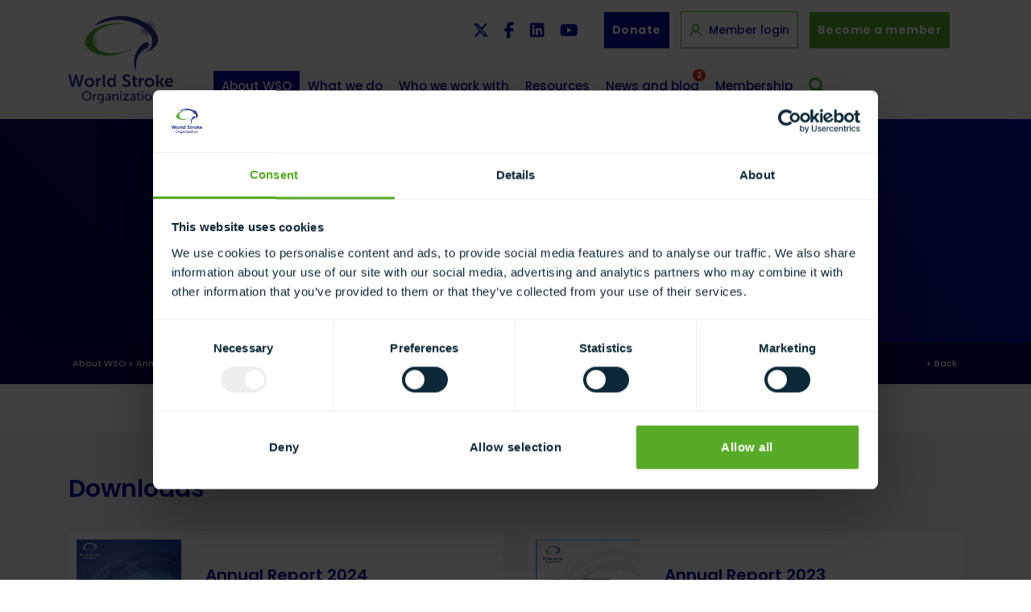

--- FILE ---
content_type: text/html; charset=UTF-8
request_url: https://www.world-stroke.org/about-wso/annual-reports
body_size: 12169
content:
<!DOCTYPE html>

<html lang="en">
<head>

        <!-- Google Tag Manager -->
    <script>(function(w,d,s,l,i){w[l]=w[l]||[];w[l].push({'gtm.start':
            new Date().getTime(),event:'gtm.js'});var f=d.getElementsByTagName(s)[0],
        j=d.createElement(s),dl=l!='dataLayer'?'&l='+l:'';j.async=true;j.src=
        'https://www.googletagmanager.com/gtm.js?id='+i+dl;f.parentNode.insertBefore(j,f);
    })(window,document,'script','dataLayer','GTM-PCJNF42');</script>
    <!-- End Google Tag Manager -->

    <!-- Global site tag (gtag.js) - Google Ads: 1033847597 -->
    
    <!-- End Global site tag (gtag.js) -->

    

    <script type="text/javascript">
        _linkedin_partner_id = "3939553";
        window._linkedin_data_partner_ids = window._linkedin_data_partner_ids || [];
        window._linkedin_data_partner_ids.push(_linkedin_partner_id);
    </script><script type="text/javascript">
    (function(l) {
        if (!l){window.lintrk = function(a,b){window.lintrk.q.push([a,b])};
            window.lintrk.q=[]}
        var s = document.getElementsByTagName("script")[0];
        var b = document.createElement("script");
        b.type = "text/javascript";b.async = true;
        b.src = "https://snap.licdn.com/li.lms-analytics/insight.min.js";
        s.parentNode.insertBefore(b, s);})(window.lintrk);
</script>
    <noscript>
        <img height="1" width="1" style="display:none;" alt="" src="https://px.ads.linkedin.com/collect/?pid=3939553&fmt=gif" />
    </noscript>

    <!-- Google tag (gtag.js) -->
    


<link rel="stylesheet" href="https://www.world-stroke.org/assets/js/vendor/lite-youtube/lite-yt-embed.css" />
<script src="https://www.world-stroke.org/assets/js/vendor/lite-youtube/lite-yt-embed.js"></script>

<script defer="defer" src="https://www.world-stroke.org/static/js/main.7408898a.js"></script>
<link rel="stylesheet" href="https://www.world-stroke.org/static/css/main.659dd4a8.css">

<meta charset="UTF-8">

<!-- ONLY FOR MOBILE OPTIMISED SITES -->
<meta name="viewport" content="width=device-width, initial-scale=1.0">



<title>Annual reports | World Stroke Organization</title>
<meta name='keywords' content='' />
<meta name='description' content='' />
<link rel='canonical' href='https://www.world-stroke.org/about-wso/annual-reports' />


<!-- start meta property -->
<meta property="og:site_name" content="World Stroke Organization">
<meta property="og:type" content="website">
<meta property="og:image" content="https://www.world-stroke.org/assets/images/templates/logo-og.png">




<meta property="og:title" content="Annual reports">
<meta property="og:url" content="https://www.world-stroke.org/about-wso/annual-reports">
<meta property="og:description" content="2024 was another exciting year for WSO, working with the global community across our key areas of focus. We invite you to take a look back at 2024 and previous years to discover what WSO, together with its members and partners, have achieved.">


<link rel="stylesheet" media="all" href="/assets/css/styles.css?v=1767867912">
<link rel="stylesheet" href="https://use.typekit.net/utm7gqx.css">

<link rel="apple-touch-icon-precomposed" href="https://www.world-stroke.org/assets/images/templates/favicons/apple-touch-icon-precomposed.png">
<link rel="icon" href="https://www.world-stroke.org/assets/images/templates/favicons/favicon.png">
<!--[if IE]><link rel="shortcut icon" href="https://www.world-stroke.org/assets/images/templates/favicons/favicon.ico"><![endif]-->
<!-- or, set /favicon.ico for IE10 win -->
<meta name="msapplication-TileColor" content="#ffffff">
<meta name="msapplication-TileImage" content="https://www.world-stroke.org/assets/images/templates/favicons/msapplication-tileimage.png">


</head>

<body  class="" id="about-wso">
    



    

    

    

            <!-- Google Tag Manager (noscript) -->
        <noscript><iframe src="https://www.googletagmanager.com/ns.html?id=GTM-PCJNF42"
        height="0" width="0" style="display:none;visibility:hidden"></iframe></noscript>
        <!-- End Google Tag Manager (noscript) -->
    
    <div class="wrap push shadow">

        
            <header id="banner" class="">
    <div class="container">

        <a class="navbar-brand" href="https://www.world-stroke.org/">
            <img src="https://www.world-stroke.org/assets/images/templates/logo.svg" alt="World Stroke Organization">
        </a>

        <div class="pre-nav d-none d-md-block">
            <div class="social-links d-none d-md-block">
                <a href="https://twitter.com/WorldStrokeOrg" target="_blank"><i class="fab fa-x-twitter"></i></a>
                <a href="https://www.facebook.com/worldstrokecampaign/" target="_blank"><i class="fab fa-facebook-f"></i></a>
                <a href="https://www.linkedin.com/company/world-stroke-organization/" target="_blank"><i class="fab fa-linkedin"></i></a>
                <a href="https://www.youtube.com/@WorldStrokeOrganization" target="_blank"><i class="fab fa-youtube"></i></a>
            </div>

            
                <a href="https://www.world-stroke.org/about-wso/make-a-donation" class="btn ml10">Donate</a>
                <a href="https://members.world-stroke.org/login.aspx" class="member-login ml10"><img src="/assets/images/templates/login.svg" alt="Member Login" class="login-icon"> Member login</a>
                <a href="https://members.world-stroke.org/page/RegSocIndividual" class="btn btn-green">Become a member</a>
            
        </div>

        <div class="row d-xl-none wso-icons">
            <div class="col-12">
                <div class="header-icons wso d-block">
                    <a href="https://members.world-stroke.org/login.aspx" class="d-block ml-0 member"><img src="/assets/images/templates/login.svg" alt="Member Login"></a>
                    <button type="button" class="search-btn float-left d-block d-xl-none" data-toggle="modal" data-target="#searchModal">
                        <img src="/assets/images/templates/search.svg" alt="Search">
                    </button>
                    <a href="#menu" class="menu-link"><img src="/assets/images/templates/menu.svg" alt="Menu"></a>
                </div>
            </div>
        </div>

        <nav class="slidemenu wso-menu" id="menu">
            <ul>
                <li class="nav-item dropdown">
                    <a class="nav-link dropdown-toggle active" href="#" id="navbarDropdownMenuLink1" role="button" data-toggle="dropdown" aria-haspopup="true" aria-expanded="false">About WSO</a>
                    <div class="dropdown-menu" aria-labelledby="navbarDropdownMenuLink1">
                        <a class="dropdown-item" href="https://www.world-stroke.org/about-wso">Overview</a>
                            <a class=" dropdown-item" href="https://www.world-stroke.org/about-wso/board-and-executive-committee/">Board and Executive Committee</a><a class=" dropdown-item" href="https://www.world-stroke.org/about-wso/committees/">Committees</a><a class=" dropdown-item" href="https://www.world-stroke.org/about-wso/taskforces/">Taskforces</a><a class=" dropdown-item" href="https://www.world-stroke.org/about-wso/wso-bylaws/">WSO bylaws</a><a class=" dropdown-item" href="https://www.world-stroke.org/about-wso/introducing-our-members/">Introducing our members</a><a class=" dropdown-item" href="https://www.world-stroke.org/about-wso/vision-and-strategy/">Vision and strategy</a><a class="active dropdown-item" href="https://www.world-stroke.org/about-wso/annual-reports/">Annual reports</a><a class=" dropdown-item" href="https://www.world-stroke.org/about-wso/presidents-platform/">President's platform</a><a class=" dropdown-item" href="https://www.world-stroke.org/about-wso/wso-secretariat/">WSO Secretariat</a><a class=" dropdown-item" href="https://www.world-stroke.org/about-wso/make-a-donation/">Make a donation</a>
                    </div>
                </li>

                <li class="nav-item d-none d-xl-inline-block">
                    <a class="nav-link " id="open-mega" href="#" role="button">What we do</a>
                </li>

                <li class="nav-item dropdown d-xl-none">
                    <a class="nav-link dropdown-toggle " href="#" id="navbarDropdownMenuLink2" role="button" data-toggle="dropdown" aria-haspopup="true" aria-expanded="false">What we do</a>
                    <div class="dropdown-menu what-we-do" aria-labelledby="navbarDropdownMenuLink2">
                        <a class="dropdown-item" href="https://www.world-stroke.org/what-we-do">Overview</a>
                        <a class=" dropdown-item" href="https://www.world-stroke.org/what-we-do/uniting-the-stroke-community/">Uniting the stroke community</a><div class="dropdown-menu"><a href="https://www.world-stroke.org/what-we-do/uniting-the-stroke-community/world-stroke-congress/">World Stroke Congress</a><a href="https://www.world-stroke.org/what-we-do/uniting-the-stroke-community/past-congresses/">Past Congresses </a><a href="https://www.world-stroke.org/what-we-do/uniting-the-stroke-community/regional-engagement/">Regional engagement</a><a href="https://www.world-stroke.org/what-we-do/uniting-the-stroke-community/2023-global-stroke-alliance/">Global Stroke Alliance </a></div><a class=" dropdown-item" href="https://www.world-stroke.org/what-we-do/education-and-research/">Education and research</a><div class="dropdown-menu"><a href="https://www.world-stroke.org/what-we-do/education-and-research/improving-access-to-quality-stroke-care/">Improving access to quality stroke care</a><a href="https://www.world-stroke.org/what-we-do/education-and-research/education/">Education</a><a href="https://www.world-stroke.org/what-we-do/education-and-research/research/">Research</a><a href="https://www.world-stroke.org/what-we-do/education-and-research/webinars/">Webinars</a></div><a class=" dropdown-item" href="https://www.world-stroke.org/what-we-do/sso-capacity-building/">SSO capacity strengthening</a><div class="dropdown-menu"><a href="https://www.world-stroke.org/what-we-do/sso-capacity-building/the-role-of-ssos/">The role of SSOs</a><a href="https://www.world-stroke.org/what-we-do/sso-capacity-building/sso-news/">SSO news & blogs</a><a href="https://www.world-stroke.org/what-we-do/sso-capacity-building/sso-resources/">SSO resources</a><a href="https://www.world-stroke.org/what-we-do/sso-capacity-building/sso-members/">SSO members</a><a href="https://www.world-stroke.org/what-we-do/sso-capacity-building/stroke-connector/">Stroke Connector</a><a href="https://www.world-stroke.org/what-we-do/sso-capacity-building/stroke-support-organization-global-mapping/">SSO Global Mapping</a><a href="https://www.world-stroke.org/what-we-do/sso-capacity-building/survivor-stories/">Survivor stories</a></div><a class=" dropdown-item" href="https://www.world-stroke.org/what-we-do/awareness-advocacy/">Awareness and advocacy</a><div class="dropdown-menu"><a href="https://www.world-stroke.org/what-we-do/awareness-advocacy/world-stroke-organization-online-guidelines/">World Stroke Organization Online Guidelines</a><a href="https://www.world-stroke.org/what-we-do/awareness-advocacy/key-advocacy-priorities/">Key advocacy priorities</a><a href="https://www.world-stroke.org/what-we-do/awareness-advocacy/global-policy-work/">Global policy work</a><a href="https://www.world-stroke.org/what-we-do/awareness-advocacy/world-stroke-campaign/">World Stroke Campaign</a><a href="https://www.world-stroke.org/what-we-do/awareness-advocacy/wso-policy-statements/">WSO Policy Statements</a><a href="https://www.world-stroke.org/what-we-do/awareness-advocacy/global-stroke-action-coalition/">Global Stroke Action Coalition</a></div>
                    </div>
                </li>

                <li class="nav-item dropdown">
                    <a class="nav-link dropdown-toggle " href="#" id="navbarDropdownMenuLink3" role="button" data-toggle="dropdown" aria-haspopup="true" aria-expanded="false">Who we work with</a>
                    <div class="dropdown-menu" aria-labelledby="navbarDropdownMenuLink3">
                        <a class="dropdown-item" href="https://www.world-stroke.org/who-we-work-with">Overview</a>
                        <a class=" dropdown-item" href="https://www.world-stroke.org/who-we-work-with/our-partners/">Our partners</a><div class="dropdown-menu"><a href="https://www.world-stroke.org/who-we-work-with/our-partners/who-and-the-un/">The UN</a><a href="https://www.world-stroke.org/who-we-work-with/our-partners/ncs-alliance/">NCD Alliance</a><a href="https://www.world-stroke.org/who-we-work-with/our-partners/global-coalition-for-circulatory-health/">Global Coalition for Circulatory Health</a></div><a class=" dropdown-item" href="https://www.world-stroke.org/who-we-work-with/become-a-funding-partner/">Become a funding partner</a>
                    </div>
                </li>

                <li class="nav-item dropdown">
                    <a class="nav-link dropdown-toggle " href="#" id="navbarDropdownMenuLink4" role="button" data-toggle="dropdown" aria-haspopup="true" aria-expanded="false">Resources </a>
                    <div class="dropdown-menu" aria-labelledby="navbarDropdownMenuLink4">
                        <a class=" dropdown-item" href="https://www.world-stroke.org/publications-and-resources/international-journal-of-stroke/">International Journal of Stroke</a><a class=" dropdown-item" href="https://www.world-stroke.org/publications-and-resources/resources/">Resources</a><a class=" dropdown-item" href="https://www.world-stroke.org/publications-and-resources/podcasts/">Podcasts</a>
                    </div>
                </li>

                <li class="nav-item dropdown">
                    <a class="nav-link dropdown-toggle " href="#" id="navbarDropdownMenuLink5" role="button" data-toggle="dropdown" aria-haspopup="true" aria-expanded="false">News and blog <span class="badge badge-pill badge-orange">2</span></a>
                   <div class="dropdown-menu" aria-labelledby="navbarDropdownMenuLink5">
                        <a class=" dropdown-item" href="https://www.world-stroke.org/news-and-blog/blogs/">Blogs</a><a class=" dropdown-item" href="https://www.world-stroke.org/news-and-blog/news/">News</a><a class=" dropdown-item" href="https://www.world-stroke.org/news-and-blog/newsletters/">Newsletters</a><a class=" dropdown-item" href="https://www.world-stroke.org/news-and-blog/webinars-news/">Webinars</a>
                    </div>
                </li>

                <li class="nav-item dropdown">
                    <a class="nav-link dropdown-toggle " href="#" id="navbarDropdownMenuLink6" role="button" data-toggle="dropdown" aria-haspopup="true" aria-expanded="false">Membership</a>
                    <div class="dropdown-menu" aria-labelledby="navbarDropdownMenuLink6">
                        <a class="dropdown-item" href="https://www.world-stroke.org/membership">Overview</a>
                        <a class=" dropdown-item" href="https://www.world-stroke.org/membership/why-join-wso/">Why join WSO?</a><a class=" dropdown-item" href="https://www.world-stroke.org/membership/join-wso/">Join WSO</a><div class="dropdown-menu"><a href="https://www.world-stroke.org/membership/join-wso/individual-membership/">Individual membership</a><a href="https://www.world-stroke.org/membership/join-wso/societies-membership/">Societies membership</a><a href="https://www.world-stroke.org/membership/join-wso/lay-membership/">Lay membership</a></div><a class=" dropdown-item" href="https://www.world-stroke.org/membership/our-members/">Our members</a><a class=" dropdown-item" href="https://www.world-stroke.org/membership/wso-membership-renewal/">WSO membership renewal</a><div class="dropdown-menu"><a href="https://www.world-stroke.org/membership/wso-membership-renewal/individuals-renewal/">Individuals renewal</a><a href="https://www.world-stroke.org/membership/wso-membership-renewal/societies-renewal/">Societies renewal</a></div><a class=" dropdown-item" href="https://www.world-stroke.org/membership/fellowship-at-wso/">Fellowship at WSO</a>
                        
                    </div>
                </li>

                <li class="nav-item d-block d-md-none">
                    
                        <a href="https://members.world-stroke.org/page/RegSocIndividual" class="nav-link">Become a member</a>
                        <a href="https://members.world-stroke.org/login.aspx" class="nav-link"><img src="/assets/images/templates/login.svg" alt="Member Login" class="login-icon"> Member login</a>
                    
                </li>

                <li class="social-links d-block d-md-none">
                    <a href="https://twitter.com/WorldStrokeOrg" target="_blank"><i class="fab fa-x-twitter"></i></a>
                    <a href="https://www.facebook.com/worldstrokecampaign/" target="_blank"><i class="fab fa-facebook-f"></i></a>
                    <a href="https://www.linkedin.com/company/world-stroke-organization/" target="_blank"><i class="fab fa-linkedin"></i></a>
                    <a href="https://www.youtube.com/@WorldStrokeOrganization" target="_blank"><i class="fab fa-youtube"></i></a>
                </li>

                <li class="d-none d-xl-block">
                    <button type="button" class="search-btn float-left" data-toggle="modal" data-target="#searchModal">
                        <img src="/assets/images/templates/search.svg" alt="Search">
                    </button>
                </li>
            </ul>
        </nav>
        

        <div class="mega-menu" id="mega-container">
            <div class="container">
                <div class="row">
                    <div class="col-3">
                        <ul>
                            <li><a class="parent blue parent-bold" href="https://www.world-stroke.org/what-we-do">Overview</a></li>
                            <li><a class="parent" href="https://www.world-stroke.org/what-we-do/uniting-the-stroke-community">Uniting the stroke community</a></li>
                            <li><a class="sub" href="https://www.world-stroke.org/what-we-do/uniting-the-stroke-community/world-stroke-congress/">World Stroke Congress</a></li><li><a class="sub" href="https://www.world-stroke.org/what-we-do/uniting-the-stroke-community/past-congresses/">Past Congresses </a></li><li><a class="sub" href="https://www.world-stroke.org/what-we-do/uniting-the-stroke-community/regional-engagement/">Regional engagement</a></li><li><a class="sub-sub" href="https://www.world-stroke.org/what-we-do/uniting-the-stroke-community/regional-engagement/wso-regional-meetings/">WSO regional meetings</a></li><li><a class="sub-sub" href="https://www.world-stroke.org/what-we-do/uniting-the-stroke-community/regional-engagement/endorsed-meetings/">Endorsed meetings</a></li><li><a class="sub" href="https://www.world-stroke.org/what-we-do/uniting-the-stroke-community/2023-global-stroke-alliance/">Global Stroke Alliance </a></li>
                        </ul>
                    </div>
                    <div class="col-3">
                        <ul>
                            <li><a class="parent" href="https://www.world-stroke.org/what-we-do/education-and-research">Education and research</a></li>
                            <li><a class="sub" href="https://www.world-stroke.org/what-we-do/education-and-research/improving-access-to-quality-stroke-care/">Improving access to quality stroke care</a></li><li><a class="sub-sub" href="https://www.world-stroke.org/what-we-do/education-and-research/improving-access-to-quality-stroke-care/global-stroke-services-guideline-action-plan/">Roadmap and guidelines to delivering quality stroke care</a></li><li><a class="sub-sub" href="https://www.world-stroke.org/what-we-do/education-and-research/improving-access-to-quality-stroke-care/quality-monitoring-international-benchmarking-using-registry/">Quality Monitoring & International benchmarking using Registry</a></li><li><a class="sub-sub" href="https://www.world-stroke.org/what-we-do/education-and-research/improving-access-to-quality-stroke-care/wso-awards/">WSO Angels Awards</a></li><li><a class="sub" href="https://www.world-stroke.org/what-we-do/education-and-research/education/">Education</a></li><li><a target="_blank" class="sub-sub" href="https://www.world-stroke-academy.org">World Stroke Academy</a></li><li><a class="sub-sub" href="https://www.world-stroke.org/what-we-do/education-and-research/education/fellowships-and-clinical-exchange/">Fellowships and clinical exchange</a></li><li><a class="sub-sub" href="/world-stroke-future-leaders">Future Stroke Leaders Programme</a></li><li><a class="sub-sub" href="https://www.world-stroke.org/what-we-do/education-and-research/education/international-neurointerventional-fellowship/">International Neurointerventional Fellowship</a></li><li><a class="sub" href="https://www.world-stroke.org/what-we-do/education-and-research/research/">Research</a></li><li><a class="sub-sub" href="https://www.world-stroke.org/what-we-do/education-and-research/research/current-projects/">Current projects</a></li><li><a class="sub-sub" href="https://www.world-stroke.org/what-we-do/education-and-research/research/endorsement-of-research-activities/">Endorsement of research activities</a></li><li><a class="sub-sub" href="https://www.world-stroke.org/what-we-do/education-and-research/research/research-career-planning-top-10-tips/">Research career planning – top ten tips</a></li><li><a class="sub-sub" href="https://www.world-stroke.org/what-we-do/education-and-research/research/useful-information-on-how-to-do-research/">Useful information on how to do research</a></li><li><a class="sub-sub" href="https://www.world-stroke.org/what-we-do/education-and-research/research/research-courses/">Research courses</a></li><li><a class="sub-sub" href="https://www.world-stroke.org/what-we-do/education-and-research/research/global-burden-of-disease-resources/">Global burden of disease resources</a></li><li><a class="sub" href="https://www.world-stroke.org/what-we-do/education-and-research/webinars/">Webinars</a></li><li><a class="sub-sub" href="https://www.world-stroke.org/what-we-do/education-and-research/webinars/upcoming-webinars/">Upcoming Webinars</a></li><li><a class="sub-sub" href="https://www.world-stroke.org/what-we-do/education-and-research/webinars/webinars-archive/">Webinars Archive</a></li>
                        </ul>
                    </div>
                    <div class="col-3">
                        <ul>
                            <li><a class="parent" href="https://www.world-stroke.org/what-we-do/sso-capacity-building">SSO capacity building</a></li>
                            <li><a class="sub" href="https://www.world-stroke.org/what-we-do/sso-capacity-building/the-role-of-ssos/">The role of SSOs</a></li><li><a class="sub" href="https://www.world-stroke.org/what-we-do/sso-capacity-building/sso-news/">SSO news & blogs</a></li><li><a class="sub" href="https://www.world-stroke.org/what-we-do/sso-capacity-building/sso-resources/">SSO resources</a></li><li><a class="sub" href="https://www.world-stroke.org/what-we-do/sso-capacity-building/sso-members/">SSO members</a></li><li><a class="sub" href="https://www.world-stroke.org/what-we-do/sso-capacity-building/stroke-connector/">Stroke Connector</a></li><li><a class="sub" href="https://www.world-stroke.org/what-we-do/sso-capacity-building/stroke-support-organization-global-mapping/">SSO Global Mapping</a></li><li><a class="sub" href="https://www.world-stroke.org/what-we-do/sso-capacity-building/survivor-stories/">Survivor stories</a></li>
                        </ul>
                    </div>
                    <div class="col-3">
                        <ul>
                            <li><a class="parent" href="https://www.world-stroke.org/what-we-do/awareness-advocacy">Awareness and advocacy</a></li>
                            <li><a class="sub" href="https://www.world-stroke.org/what-we-do/awareness-advocacy/world-stroke-organization-online-guidelines/">World Stroke Organization Online Guidelines</a></li><li><a class="sub" href="https://www.world-stroke.org/what-we-do/awareness-advocacy/key-advocacy-priorities/">Key advocacy priorities</a></li><li><a class="sub" href="https://www.world-stroke.org/what-we-do/awareness-advocacy/global-policy-work/">Global policy work</a></li><li><a class="sub-sub" href="https://www.world-stroke.org/what-we-do/awareness-advocacy/global-policy-work/wha77-side-event/">United in Action to Transform Stroke</a></li><li><a class="sub" href="https://www.world-stroke.org/what-we-do/awareness-advocacy/world-stroke-campaign/">World Stroke Campaign</a></li><li><a class="sub" href="https://www.world-stroke.org/what-we-do/awareness-advocacy/wso-policy-statements/">WSO Policy Statements</a></li><li><a class="sub" href="https://www.world-stroke.org/what-we-do/awareness-advocacy/global-stroke-action-coalition/">Global Stroke Action Coalition</a></li>
                        </ul>
                    </div>
                </div>
            </div>
        </div>

    </div>
</header>
        

        




    

    

    







    

    
    
    
    

    

    

        

        <div class="wrapper blue-gradient-bg header main-header">
            

            <div class="container">
                <div class="row">
                    <div class="col-12 col-lg-10 offset-lg-1 text-center" role="main">
                        <div class="percentage-indent overflow-initial">
                            <header>
                            	
                                	<h1>Annual reports</h1>
                                

                                
                                    
                                
                                
                                

                            </header>

                            

                            <p class="lead">2024 was another exciting year for WSO, working with the global community across our key areas of focus. We invite you to take a look back at 2024 and previous years to discover what WSO, together with its members and partners, have achieved.</p>
                        </div>
                    </div>
                </div>
            </div>
        </div>

        <div class="wrapper bg-darkerblue header d-none d-md-block breadcrumb-container  ">
            <div class="container">
                <div class="row">
                    <div class="col-6 col-md-10 breadcrumbs wso">
                        <a href="https://www.world-stroke.org/about-wso/">About WSO</a> <span> > </span> <span class="last">Annual reports</span>
                    </div>
                    <div class="col-6 col-md-2 breadcrumbs wso back d-md-block">
                        <span><a href="javascript:history.back();" class="back-button">&lt; Back</a></span>
                    </div>
                </div>
            </div>
        </div>

        
            <div class="maincontent">
        
            <div class="container d-block d-md-none text-center">
                <div class="row">
                    <div class="col-12 col-md-10 offset-md-1 col-lg-8 offset-lg-2">
                        <div class="share-this-page small pb30">
                        
                            <p class="d-block">Share this page</p>
                        
                            <a class="btn facebook-share" href="https://www.facebook.com/sharer/sharer.php?u=https://www.world-stroke.org/about-wso/annual-reports" target="_blank"><i class="fab fa-facebook-f"></i></a>
                            <a class="btn twitter-share" href="https://twitter.com/home?status=https://www.world-stroke.org/about-wso/annual-reports" target="_blank"><i class="fab fa-x-twitter"></i></a>
                            <a class="btn linkd-in-share" href="https://www.linkedin.com/shareArticle?mini=true&url=https://www.world-stroke.org/about-wso/annual-reports" target="_blank"><i class="fab fa-linkedin-in"></i></a>
                        </div>
                    </div>
                </div>
            </div>

            
                <div class="container">
                    <div class="row">
                        <div class="col-12 col-md-10 offset-md-1 col-lg-8 offset-lg-2    ">
                            <!-- <div class=""> -->
                            

                            

                            

                            

                            


                            

                            

                            

                            

                            

                            

                            

                        </div>
                    </div>
                </div>
                
            
        </div>
    

    

    

    
        <div class="wrapper wrapper-lightblue downloads py-5">
            <div class="container">
                <div class="row">
                    <div class="col-12 col-md-10 col-lg-8 ">
<!--                    <div class="col-12">-->
                        <h2 class="mt0 mb30">Downloads</h2>
                    </div>
                    
                        <div class="col-12 col-md-10 col-lg-6 mb30">
<!--                    <div class="col-12 mb30">-->
                            <div class="row row-no-gutter row-white h-100 pt10 pl10 pr10 pb50">
                                
                                <div class="col-12 col-sm-4 col-md-3">
                                    <img src="/assets/images/common/_square/annual_report_2024.png" alt="Annual Report 2024" class="img-fluid">
                                </div>
                                
                                <div class="col-12 col-sm-8 col-md-9">
                                    <div class="card d-block overflow-hidden mb0">
                                        <div class="card-body float-left">
                                            <h3><a href="/assets/downloads/Annual_Report_2024_online.pdf" target="_blank">Annual Report 2024</a></h3>
                                            
                                        </div>
                                    </div>
                                </div>
                                <a href="/assets/downloads/Annual_Report_2024_online.pdf" target="_blank" class="btn btn-green btn-plus offset-r"><i class="far fa-plus"></i></a>
                            </div>
                        </div>
                    
                        <div class="col-12 col-md-10 col-lg-6 mb30">
<!--                    <div class="col-12 mb30">-->
                            <div class="row row-no-gutter row-white h-100 pt10 pl10 pr10 pb50">
                                
                                <div class="col-12 col-sm-4 col-md-3">
                                    <img src="/assets/images/common/_square/Annual_Report_2023_thumbnail.jpg" alt="Annual Report 2023" class="img-fluid">
                                </div>
                                
                                <div class="col-12 col-sm-8 col-md-9">
                                    <div class="card d-block overflow-hidden mb0">
                                        <div class="card-body float-left">
                                            <h3><a href="/assets/downloads/WSO_Annual_Report_2023_online.pdf" target="_blank">Annual Report 2023</a></h3>
                                            
                                        </div>
                                    </div>
                                </div>
                                <a href="/assets/downloads/WSO_Annual_Report_2023_online.pdf" target="_blank" class="btn btn-green btn-plus offset-r"><i class="far fa-plus"></i></a>
                            </div>
                        </div>
                    
                        <div class="col-12 col-md-10 col-lg-6 mb30">
<!--                    <div class="col-12 mb30">-->
                            <div class="row row-no-gutter row-white h-100 pt10 pl10 pr10 pb50">
                                
                                <div class="col-12 col-sm-4 col-md-3">
                                    <img src="/assets/images/common/_square/Screenshot_2023-05-12_092453.jpg" alt="Annual Report 2022" class="img-fluid">
                                </div>
                                
                                <div class="col-12 col-sm-8 col-md-9">
                                    <div class="card d-block overflow-hidden mb0">
                                        <div class="card-body float-left">
                                            <h3><a href="/assets/downloads/WSO_Annual_Report_2022_-_online.pdf" target="_blank">Annual Report 2022</a></h3>
                                            
                                        </div>
                                    </div>
                                </div>
                                <a href="/assets/downloads/WSO_Annual_Report_2022_-_online.pdf" target="_blank" class="btn btn-green btn-plus offset-r"><i class="far fa-plus"></i></a>
                            </div>
                        </div>
                    
                        <div class="col-12 col-md-10 col-lg-6 mb30">
<!--                    <div class="col-12 mb30">-->
                            <div class="row row-no-gutter row-white h-100 pt10 pl10 pr10 pb50">
                                
                                <div class="col-12 col-sm-4 col-md-3">
                                    <img src="/assets/images/common/_square/Coverpage.jpg" alt="Annual Report 2021" class="img-fluid">
                                </div>
                                
                                <div class="col-12 col-sm-8 col-md-9">
                                    <div class="card d-block overflow-hidden mb0">
                                        <div class="card-body float-left">
                                            <h3><a href="/assets/downloads/Annual_Report_2021_online_latest.pdf" target="_blank">Annual Report 2021</a></h3>
                                            
                                        </div>
                                    </div>
                                </div>
                                <a href="/assets/downloads/Annual_Report_2021_online_latest.pdf" target="_blank" class="btn btn-green btn-plus offset-r"><i class="far fa-plus"></i></a>
                            </div>
                        </div>
                    
                        <div class="col-12 col-md-10 col-lg-6 mb30">
<!--                    <div class="col-12 mb30">-->
                            <div class="row row-no-gutter row-white h-100 pt10 pl10 pr10 pb50">
                                
                                <div class="col-12 col-sm-4 col-md-3">
                                    <img src="/assets/images/common/_square/Annual_report_2020_cpture.JPG" alt="Annual Report 2020" class="img-fluid">
                                </div>
                                
                                <div class="col-12 col-sm-8 col-md-9">
                                    <div class="card d-block overflow-hidden mb0">
                                        <div class="card-body float-left">
                                            <h3><a href="/assets/downloads/WSO_Annual_Report_2020_online.pdf" target="_blank">Annual Report 2020</a></h3>
                                            
                                        </div>
                                    </div>
                                </div>
                                <a href="/assets/downloads/WSO_Annual_Report_2020_online.pdf" target="_blank" class="btn btn-green btn-plus offset-r"><i class="far fa-plus"></i></a>
                            </div>
                        </div>
                    
                        <div class="col-12 col-md-10 col-lg-6 mb30">
<!--                    <div class="col-12 mb30">-->
                            <div class="row row-no-gutter row-white h-100 pt10 pl10 pr10 pb50">
                                
                                <div class="col-12 col-sm-4 col-md-3">
                                    <img src="/assets/images/common/_square/2019-annual-report.jpg" alt="Annual Report 2019" class="img-fluid">
                                </div>
                                
                                <div class="col-12 col-sm-8 col-md-9">
                                    <div class="card d-block overflow-hidden mb0">
                                        <div class="card-body float-left">
                                            <h3><a href="/assets/downloads/WSO_2019_Annual_Report_online.pdf" target="_blank">Annual Report 2019</a></h3>
                                            
                                        </div>
                                    </div>
                                </div>
                                <a href="/assets/downloads/WSO_2019_Annual_Report_online.pdf" target="_blank" class="btn btn-green btn-plus offset-r"><i class="far fa-plus"></i></a>
                            </div>
                        </div>
                    
                        <div class="col-12 col-md-10 col-lg-6 mb30">
<!--                    <div class="col-12 mb30">-->
                            <div class="row row-no-gutter row-white h-100 pt10 pl10 pr10 pb50">
                                
                                <div class="col-12 col-sm-4 col-md-3">
                                    <img src="/assets/images/common/_square/Annual_Report_2018_screenshot_for_website5.jpg" alt="Annual Report 2018" class="img-fluid">
                                </div>
                                
                                <div class="col-12 col-sm-8 col-md-9">
                                    <div class="card d-block overflow-hidden mb0">
                                        <div class="card-body float-left">
                                            <h3><a href="/assets/downloads/Annual_Report_2018_online_fnal_COMPRESSED.pdf" target="_blank">Annual Report 2018</a></h3>
                                            
                                        </div>
                                    </div>
                                </div>
                                <a href="/assets/downloads/Annual_Report_2018_online_fnal_COMPRESSED.pdf" target="_blank" class="btn btn-green btn-plus offset-r"><i class="far fa-plus"></i></a>
                            </div>
                        </div>
                    
                        <div class="col-12 col-md-10 col-lg-6 mb30">
<!--                    <div class="col-12 mb30">-->
                            <div class="row row-no-gutter row-white h-100 pt10 pl10 pr10 pb50">
                                
                                <div class="col-12 col-sm-4 col-md-3">
                                    <img src="/assets/images/common/_square/annual_report_2017_1.png" alt="Annual Report 2017" class="img-fluid">
                                </div>
                                
                                <div class="col-12 col-sm-8 col-md-9">
                                    <div class="card d-block overflow-hidden mb0">
                                        <div class="card-body float-left">
                                            <h3><a href="/assets/downloads/Annual_Report_2017_online.pdf" target="_blank">Annual Report 2017</a></h3>
                                            
                                        </div>
                                    </div>
                                </div>
                                <a href="/assets/downloads/Annual_Report_2017_online.pdf" target="_blank" class="btn btn-green btn-plus offset-r"><i class="far fa-plus"></i></a>
                            </div>
                        </div>
                    
                        <div class="col-12 col-md-10 col-lg-6 mb30">
<!--                    <div class="col-12 mb30">-->
                            <div class="row row-no-gutter row-white h-100 pt10 pl10 pr10 pb50">
                                
                                <div class="col-12 col-sm-4 col-md-3">
                                    <img src="/assets/images/common/_square/annual_report_2016.png" alt="Annual Report 2016" class="img-fluid">
                                </div>
                                
                                <div class="col-12 col-sm-8 col-md-9">
                                    <div class="card d-block overflow-hidden mb0">
                                        <div class="card-body float-left">
                                            <h3><a href="/assets/downloads/Annual_Report_2016_online.pdf" target="_blank">Annual Report 2016</a></h3>
                                            
                                        </div>
                                    </div>
                                </div>
                                <a href="/assets/downloads/Annual_Report_2016_online.pdf" target="_blank" class="btn btn-green btn-plus offset-r"><i class="far fa-plus"></i></a>
                            </div>
                        </div>
                    
                        <div class="col-12 col-md-10 col-lg-6 mb30">
<!--                    <div class="col-12 mb30">-->
                            <div class="row row-no-gutter row-white h-100 pt10 pl10 pr10 pb50">
                                
                                <div class="col-12 col-sm-4 col-md-3">
                                    <img src="/assets/images/common/_square/WSO_Annual_report_2015.jpg" alt="Annual Report 2015" class="img-fluid">
                                </div>
                                
                                <div class="col-12 col-sm-8 col-md-9">
                                    <div class="card d-block overflow-hidden mb0">
                                        <div class="card-body float-left">
                                            <h3><a href="/assets/downloads/WSO_Annual_Report_2015_online_FINALE.pdf" target="_blank">Annual Report 2015</a></h3>
                                            
                                        </div>
                                    </div>
                                </div>
                                <a href="/assets/downloads/WSO_Annual_Report_2015_online_FINALE.pdf" target="_blank" class="btn btn-green btn-plus offset-r"><i class="far fa-plus"></i></a>
                            </div>
                        </div>
                    
                        <div class="col-12 col-md-10 col-lg-6 mb30">
<!--                    <div class="col-12 mb30">-->
                            <div class="row row-no-gutter row-white h-100 pt10 pl10 pr10 pb50">
                                
                                <div class="col-12 col-sm-4 col-md-3">
                                    <img src="/assets/images/common/_square/wso_annual_report_2014.png" alt="Annual Report 2014" class="img-fluid">
                                </div>
                                
                                <div class="col-12 col-sm-8 col-md-9">
                                    <div class="card d-block overflow-hidden mb0">
                                        <div class="card-body float-left">
                                            <h3><a href="/assets/downloads/WSO_Annual_REPORT_2014.pdf" target="_blank">Annual Report 2014</a></h3>
                                            
                                        </div>
                                    </div>
                                </div>
                                <a href="/assets/downloads/WSO_Annual_REPORT_2014.pdf" target="_blank" class="btn btn-green btn-plus offset-r"><i class="far fa-plus"></i></a>
                            </div>
                        </div>
                    
                        <div class="col-12 col-md-10 col-lg-6 mb30">
<!--                    <div class="col-12 mb30">-->
                            <div class="row row-no-gutter row-white h-100 pt10 pl10 pr10 pb50">
                                
                                <div class="col-12 col-sm-4 col-md-3">
                                    <img src="/assets/images/common/_square/Annual_report.png" alt="Annual Report 2013" class="img-fluid">
                                </div>
                                
                                <div class="col-12 col-sm-8 col-md-9">
                                    <div class="card d-block overflow-hidden mb0">
                                        <div class="card-body float-left">
                                            <h3><a href="/assets/downloads/WSO_Annual_report_2013.pdf" target="_blank">Annual Report 2013</a></h3>
                                            
                                        </div>
                                    </div>
                                </div>
                                <a href="/assets/downloads/WSO_Annual_report_2013.pdf" target="_blank" class="btn btn-green btn-plus offset-r"><i class="far fa-plus"></i></a>
                            </div>
                        </div>
                    
                </div>
            </div>
        </div>
    



    

    

    
        
    

    




    <div
            class="more maincontent pt40 pb40">
        <div class="container">
            <div class="row">
                <div class="col-12 col-md-10 offset-md-1 col-lg-8 offset-lg-2">
                    <div class="row row-no-gutter">
                        
                            <div class="col-12 col-md-6" id="inthissection_heading">
                                <button class="btn btn-green more-btn" type="button" data-toggle="collapse" data-target="#collapseOne" aria-expanded="true" aria-controls="collapseOne"><img src="/assets/images/templates/menu-white.svg" alt="Menu"> More in this section</button>
                                
                            </div>
                        
                        <div class="col-12 col-md-6">
                            <a href="#" class="btn to-top">Back to the top <i class="far fa-chevron-up"></i></a>
                        </div>
                    </div>

                    <div class="accordion" id="where-next-accordion">
                        <div class="card mb0">
                            <div id="collapseOne" class="collapse" aria-labelledby="inthissection_heading" data-parent="#where-next-accordion">
                                <div class="card-body">
                                    <ul>
                                        
                                            
                                                <li><a href="https://www.world-stroke.org/about-wso/board-and-executive-committee/">Board and Executive Committee</a></li>
                                            
                                                <li><a href="https://www.world-stroke.org/about-wso/committees/">Committees</a></li>
                                            
                                                <li><a href="https://www.world-stroke.org/about-wso/taskforces/">Taskforces</a></li>
                                            
                                                <li><a href="https://www.world-stroke.org/about-wso/wso-bylaws/">WSO bylaws</a></li>
                                            
                                                <li><a href="https://www.world-stroke.org/about-wso/introducing-our-members/">Introducing our members</a></li>
                                            
                                                <li><a href="https://www.world-stroke.org/about-wso/vision-and-strategy/">Vision and strategy</a></li>
                                            
                                                <li><a href="https://www.world-stroke.org/about-wso/presidents-platform/">President&#8217;s platform</a></li>
                                            
                                                <li><a href="https://www.world-stroke.org/about-wso/wso-secretariat/">WSO Secretariat</a></li>
                                            
                                                <li><a href="https://www.world-stroke.org/about-wso/make-a-donation/">Make a donation</a></li>
                                            
                                        
                                    </ul>
                                </div>
                            </div>
                        </div>
                    </div>
                </div>
            </div>
        </div>
    </div>



        

        
            
        

        
                <div class="section section_banner-block">
        <div class="background" style="background: url('https://www.world-stroke.org/images/jcogs_img/cache/become_a_member_-_28de80_-_164a4cfefca5649852e23fca5dd4ec7d9d959da8.webp')no-repeat center;background-size:cover;"></div>
        <div class="container banner_container">
            <div class="row row-no-gutter d-block">
                <div class="col-12 col-md-6">
                    
                    <h2>Become a Member</h2>
                    
                    
                    <p>WSO membership connects you to a global network of people who are committed to and support each other to improve stroke prevention, treatment, rehabilitation and support.</p>
                    
                    <a class="btn btn-green mr10 mb10" href="https://www.world-stroke.org/membership/why-join-wso/">Why join us?</a>
                    
                </div>
            </div>
        </div>
    </div>

        

        
            


    <!-- Join a WSO Committee Modal -->
    <div class="modal fade" id="join-committee-modal" tabindex="-1" role="dialog" aria-labelledby="join-committee-modal" aria-hidden="true">
        <div class="modal-dialog" role="document">
            <div class="modal-content">
                <div class="modal-body p30">
                    <button type="button" class="close close-login" data-dismiss="modal" aria-label="Close">
                        <span aria-hidden="true" class="close-icon">&times;</span>
                    </button>

                        <form  method="POST" enctype="multipart/form-data">
<input type="hidden" name="csrf_token" value="8daff362968475bc7776c8d7248b9132d5dc36ae" /><input type="hidden" name="formHash" value="KNn41Q4x3_0dc8_8a36519bfe4f08e7d54690c8768fffc5abe84270697c9e81afde1" /><a id="8c6d26-form-KNn41Q4x3_0dc8_8a36519bfe4f08e7d54690c8768fffc5abe84270697c9e81afde1"></a><style>label.required:after {content:"*";color:#d00;margin-left:5px;}.submit-align-left{text-align:left}.submit-align-right{text-align:right}.submit-align-center{text-align:center}.submit-align-center button:not(:first-of-type),.submit-align-left button:not(:first-of-type),.submit-align-right button:not(:first-of-type){margin-left:5px}.submit-align-spread button:first-child{float:left}.submit-align-spread button:last-child{float:right}</style>






	<div class="row ">
	
		<div class=" col-xs-12 col-sm-12 form-group">
		

			<div>
    <h3>Apply to join a WSO Committee</h3>
    <p>The World Stroke Organization is looking for new members to join the Congress Oversight Committee. If you are interested, please send a short CV and a statement about why you want to join the Committee by <strong>20th January 2020.</strong></p>
</div>

		
		</div>
	
	</div>

	<div class="row ">
	
		<div class=" col-xs-12 col-sm-12 form-group">
		

			<label class="required form-label" for="form-input-name">Your name</label>
<input  name="name" type="text" id="form-input-name" class="form-control "/>

		
		</div>
	
	</div>

	<div class="row ">
	
		<div class=" col-xs-12 col-sm-12 form-group">
		

			<label class="required form-label" for="form-input-organization">Organization</label>
<input  name="organization" type="text" id="form-input-organization" class="form-control "/>

		
		</div>
	
	</div>

	<div class="row ">
	
		<div class=" col-xs-12 col-sm-12 form-group">
		

			<label class="form-label" for="form-input-phone">Phone number</label>
<input  name="phone" type="text" id="form-input-phone" class="form-control "/>

		
		</div>
	
	</div>

	<div class="row ">
	
		<div class=" col-xs-12 col-sm-12 form-group">
		

			<label class="required form-label" for="form-input-email">Email</label>
<input  name="email" type="email" id="form-input-email" class="form-control"/>

		
		</div>
	
	</div>

	<div class="row ">
	
		<div class=" col-xs-12 col-sm-12 form-group">
		

			<label class="required form-label" for="form-input-short_cv">Short CV</label>
<input  name="short_cv[]" type="file" id="form-input-short_cv" class="form-control"/>

		
		</div>
	
	</div>

	<div class="row ">
	
		<div class=" col-xs-12 col-sm-12 form-group">
		

			<label class="required form-label" for="form-input-statement">Statement - why you want to join</label>
<textarea  name="statement" id="form-input-statement" class="form-control" rows="6"></textarea>

		
		</div>
	
	</div>

	<div class="row ">
	
		<div class=" col-xs-12 col-sm-12 form-group">
		

			<div class="gdpr">
    <p>No information provided through this form will be used for reasons other than to answer this application. It will not be shared with any third party. This information will be deleted from the website one year after it's submission. For more information please read our <a href="https://www.world-stroke.org/privacy-policy" target="_blank">Privacy Policy</a>.</p>
</div>

		
		</div>
	
	</div>

	<div class="row ">
	
		<div class=" col-xs-12 col-sm-12 form-group submit-align-left">
		

			<button  type="submit" class="btn btn-success" name="form_page_submit">Send</button>

		
		</div>
	
	</div>

<script>document.addEventListener('DOMContentLoaded', () => {
  let anchor = document.getElementById('8c6d26-form-KNn41Q4x3_0dc8_8a36519bfe4f08e7d54690c8768fffc5abe84270697c9e81afde1');
  if (anchor) {
    let form = anchor.parentElement;
    if (form) {
      form.addEventListener('submit', () => {
        const submitButtonList = form.querySelectorAll('[type=submit]:not([name=form_previous_page_button])');
        for (const submit of submitButtonList) {
          submit.disabled = true;

          setTimeout(function () {
            submit.disabled = false;
          }, 600000);
        }
      });
    }
  }
});
</script></form>

                </div>
            </div>
        </div>
    </div>
        

        
                <div class="pt50 pb40 partners">
                    <div class="container">
                        <div class="row row-gutter-lg">
                            
                            
                            <div class="col-12 col-md-12 text-center">
                                <h2 class="mt0 fw600">Our partners and sponsors</h2>
                            </div>
                            
                            
                        </div>
                        <div class="row row-gutter-lg featured-partners">
                            
                        </div>
                        <div class="row row-gutter-lg">
                            
                            
                            <div class="col-12">
                                <div class="slick-logos slick-responsive">
                                    
                                    <div class="relative">
                                        <img src="/assets/images/common/_logos/bi-logo.jpg" alt="Boehringer Ingelheim" class="img-fluid">
                                        <span class="tag">Platinum Plus</span>
                                    </div>
                                    
                                    <div class="relative">
                                        <img src="/assets/images/common/_logos/medtronic-logo-4.jpg" alt="Medtronic" class="img-fluid">
                                        <span class="tag">Platinum Plus</span>
                                    </div>
                                    
                                    <div class="relative">
                                        <img src="/assets/images/common/_logos/abbvie.png" alt="Abbvie" class="img-fluid">
                                        <span class="tag">Bronze</span>
                                    </div>
                                    
                                    <div class="relative">
                                        <img src="/assets/images/common/_logos/ipsen-logo.jpg" alt="IPSEN" class="img-fluid">
                                        <span class="tag">Gold</span>
                                    </div>
                                    
                                    <div class="relative">
                                        <img src="/assets/images/common/_logos/merz.jpg" alt="Merz" class="img-fluid">
                                        <span class="tag">Silver</span>
                                    </div>
                                    
                                    <div class="relative">
                                        <img src="/assets/images/common/_logos/Philips_small.png" alt="Philips" class="img-fluid">
                                        <span class="tag">Silver</span>
                                    </div>
                                    
                                    <div class="relative">
                                        <img src="/assets/images/common/_logos/bayer-sponsor.jpg" alt="Bayer" class="img-fluid">
                                        <span class="tag">Bronze</span>
                                    </div>
                                    
                                    <div class="relative">
                                        <img src="/assets/images/common/_logos/Danone_Nutricia_Logo.png" alt="Danone Nutricia" class="img-fluid">
                                        <span class="tag">Bronze</span>
                                    </div>
                                    
                                    <div class="relative">
                                        <img src="/assets/images/common/_logos/Genedrive_Logo2.png" alt="Genedrive" class="img-fluid">
                                        <span class="tag">Corporate Supporters</span>
                                    </div>
                                    
                                    <div class="relative">
                                        <img src="/assets/images/common/_logos/siemens.png" alt="Siemens" class="img-fluid">
                                        <span class="tag">Bronze</span>
                                    </div>
                                    
                                    <div class="relative">
                                        <img src="/assets/images/common/_logos/JNJ-MedTech-NV-Logo2.jpg" alt="" class="img-fluid">
                                        <span class="tag">Silver</span>
                                    </div>
                                    
                                </div>
                            </div>
                            
                            
                        </div>
                    </div>
                </div>
            
        

        
            <footer class="new-footer">

                <div class="container">
                    <div class="row">
                        <div class="col-12 col-md-3 d-flex align-items-center">
                            <img src="/assets/images/templates/World-Stroke-Organization-White.png" width="160px" height="auto" alt="World Stroke Organization">
                        </div>
                        <div class="col-12 col-md-3">
                            <h5>World Stroke Organization</h5>
                            <p>
                                Rue François Versonnex 7</br>
                                Geneva 1207</br>
                                Switzerland
                            </p>
                            <p>
                                <a href="mailto:admin@world-stroke.org"><strong>E. admin@world-stroke.org</strong></a>
                            </p>
                        </div>
                        <div class="col-12 col-md-3">
                            <h5>What we do</h5>
                            <ul>
                                <li><a class="sub" href="https://www.world-stroke.org/what-we-do/uniting-the-stroke-community/">Uniting the stroke community</a></li><li><a class="sub" href="https://www.world-stroke.org/what-we-do/education-and-research/">Education and research</a></li><li><a class="sub" href="https://www.world-stroke.org/what-we-do/sso-capacity-building/">SSO capacity strengthening</a></li><li><a class="sub" href="https://www.world-stroke.org/what-we-do/awareness-advocacy/">Awareness and advocacy</a></li>
                            </ul>
                        </div>
                        <div class="col-12 col-md-3">
                            <h5>Membership</h5>
                            <ul>
                                <li><a class="sub" href="https://www.world-stroke.org/membership/why-join-wso/">Why join WSO?</a></li><li><a class="sub" href="https://www.world-stroke.org/membership/join-wso/">Join WSO</a></li><li><a class="sub" href="https://www.world-stroke.org/membership/our-members/">Our members</a></li><li><a class="sub" href="https://www.world-stroke.org/membership/wso-membership-renewal/">WSO membership renewal</a></li><li><a class="sub" href="https://www.world-stroke.org/membership/fellowship-at-wso/">Fellowship at WSO</a></li>
                            </ul>
                        </div>
                    </div>
                    <div class="row">
                        <div class="col-12 col-md-3"></div>
                        <div class="col-12 col-md-3 d-flex align-items-center">
                            <div class="social-links wso">
                                <a href="https://twitter.com/WorldStrokeOrg" target="_blank"><i class="fab fa-x-twitter"></i></a>
                                <a href="https://www.facebook.com/worldstrokecampaign/" target="_blank"><i class="fab fa-facebook-f"></i></a>
                                <a href="https://www.linkedin.com/company/world-stroke-organization/" target="_blank"><i class="fab fa-linkedin"></i></a>
                                <a href="https://www.youtube.com/@WorldStrokeOrganization" target="_blank"><i class="fab fa-youtube"></i></a>
                                <a href="https://whatsapp.com/channel/0029VajrSsu1t90lpyRSwp1J" target="_blank"><i class="fab fa-whatsapp"></i></a>
                            </div>
                        </div>
                        <div class="col-12 col-md-6 btn-wrapper">
                            
                            <a href="https://members.world-stroke.org/page/RegSocIndividual" class="btn btn-outline mr20">Become a member</a>
                            <a href="https://members.world-stroke.org/login.aspx" class="member-login btn mr20"><i class="far fa-user mr5"></i> Member login</a>
                            <a href="https://www.world-stroke.org/about-wso/make-a-donation" class="btn btn-donate mr20">Donate</a>
                            
                        </div>
                    </div>
                    <div class="row copyright pt-5">
                        <div class="col-12 col-md-6">
                            <p>&copy; Copyright World Stroke Organization 2026.</p>
                        </div>
                        <div class="col-12 col-md-6">
                            <ul>
                                <li><a href="https://www.world-stroke.org/terms-of-use">Terms of use</a></li>
                                <li><a href="https://www.world-stroke.org/privacy-policy">Privacy policy</a> </li>
                                <li><a href="https://www.world-stroke.org/human-sitemap">Sitemap</a></li>
                                <li><a href="https://www.optimadesign.co.uk" target="_blank">Site by Optima</a></li>
                            </ul>
                        </div>
                    </div>
                </div>

            </footer>
        
    </div>

    <!-- Search Modal -->
    <div class="modal fade" id="searchModal" tabindex="-1" role="dialog" aria-labelledby="searchModal" aria-hidden="true">
        <div class="modal-dialog" role="document">
            <div class="modal-content">

                <form method="post" action="https://www.world-stroke.org/"  >
<div class='hiddenFields'>
<input type="hidden" name="params" value="eyJyZXN1bHRfcGFnZSI6InNlYXJjaFwvcmVzdWx0cyJ9" />
<input type="hidden" name="ACT" value="68" />
<input type="hidden" name="site_id" value="1" />
<input type="hidden" name="csrf_token" value="8daff362968475bc7776c8d7248b9132d5dc36ae" />
</div>


                    <div class="input-group mb-3">
                        <input type="text" name="keywords" class="form-control site-search-input" placeholder="Site search" aria-label="Enter your search terms">
                        <button type="submit"><i class="fas fa-search"></i></button>
                    </div>
                </form>
                <div class="col-12 mt-4 text-center justify-content-center">
                    <button type="button" class="close" data-dismiss="modal" aria-label="Close">
                        <span aria-hidden="true"><span class="close-icon">&times;</span> Exit Search</span>
                    </button>
                </div>

            </div>
        </div>
    </div>

    <!-- Login Modal -->
    <div class="modal fade" id="loginModal" tabindex="-1" role="dialog" aria-labelledby="loginModal" aria-hidden="true">
        <div class="modal-dialog" role="document">
            <div class="modal-content">
                <div class="modal-body p30">
                    <button type="button" class="close close-login" data-dismiss="modal" aria-label="Close">
                        <span aria-hidden="true" class="close-icon">&times;</span>
                    </button>
                    <form method="post" action="https://www.world-stroke.org/"  >
<div class='hiddenFields'>
<input type="hidden" name="ACT" value="82" />
<input type="hidden" name="RET" value="/membership-zone" />
<input type="hidden" name="site_id" value="1" />
<input type="hidden" name="csrf_token" value="8daff362968475bc7776c8d7248b9132d5dc36ae" />
</div>


	<h3 class="mt0">Please login below</h3>
	<p>If you have a WSO membership, please login below. If you're not a WSO member, you can find out more information about becoming a member <a href="https://www.world-stroke.org/membership/join-wso">here</a>.</p>
    <button type="submit" class="btn btn-primary mt0">Login with MultiLearning</button>
</form>
                </div>
            </div>
        </div>
    </div>

    <!-- Membership Modal -->
    

<!--    
<div id="cookie-banner">
    <p><strong>Cookie Policy: </strong>Our site uses cookies to analyse usage, record your cookie preferences and give you the best possible experience. <a href="https://www.world-stroke.org/privacy-policy">Tell me more</a></p>
    <div class="cb-controls">
        <form id="cookie-banner-form" method="post" action="https://www.world-stroke.org/about-wso/annual-reports"  >
<div class='hiddenFields'>
<input type="hidden" name="ACT" value="66" />
<input type="hidden" name="RET" value="dyrwXOyW5RZ3Y8MMT7pBDCOYom6hfcO+DsYTC5q8LKtHA+m7vrk0tVOAodoNwXXx" />
<input type="hidden" name="consent_names" value="m32kE6yEsDHfkL9eNofsZmvR8nAL/rZhcsr90wgkw3u1psELE9gu9wsSHyAwKrGxKXjgrFAC72U5+Je7AqWUUrM5tWF64ed6GBow5SDxKIHnXEAZqwFnqVRYA+UmRLso" />
<input type="hidden" name="site_id" value="1" />
<input type="hidden" name="csrf_token" value="8daff362968475bc7776c8d7248b9132d5dc36ae" />
</div>


            
            <input type="hidden" name="ee:cookies_functionality" value="">
            
            <input type="hidden" name="ee:cookies_performance" value="">
            
            <input type="hidden" name="ee:cookies_targeting" value="">
            
            <a href="#" class="cb-settings">Cookie Preferences</a>
            <button class="btn btn-primary cb-btn-reject" data-act="143">Reject All</button>
            <button class="btn btn-primary cb-btn-accept">Accept All</button>
        </form>
    </div>
    <a href="#" class="cb-close" aria-label="Close cookie preferences window"></a>
</div>
-->
<!--    <div id="cookie-settings-overlay">
    <div id="cookie-settings">
        <h3>Cookie Preferences</h3>
        <form id="cookie-settings-form" method="post" action="https://www.world-stroke.org/about-wso/annual-reports"  >
<div class='hiddenFields'>
<input type="hidden" name="ACT" value="66" />
<input type="hidden" name="RET" value="PkQLD0IFq+sXBAVzh4hAPvlVlMiRNTpyN45rvXWANZWSIa4cYHG394t88k/zUSZ/" />
<input type="hidden" name="consent_names" value="oQtUS/4Q+5NYfpVBk2BYj6p+BVlySVmZH+5YKFsKHUPYn7LkyAuXmzMpoVmHq8VkzAjnPIx+IxUbP3VcL2nk25ZfzGAAyZh/rVU7AUStq8duPSU89WAPzbYwQ4fymnl0" />
<input type="hidden" name="site_id" value="1" />
<input type="hidden" name="csrf_token" value="8daff362968475bc7776c8d7248b9132d5dc36ae" />
</div>


        <div class="cs-box">
            <div>
                <label for="cs-switch-ee:cookies_necessary">Necessary Cookies</label>
                <p>These cookies are used to record your cookie consent preferences and secure form submissions. <a href="https://www.world-stroke.org/privacy-policy#cookie-policy" class="dyn-arrow-link dyn-arrow-link--secondary" target="_blank">Tell&nbsp;me&nbsp;more</a></p>
            </div>
            <div class="form-check form-switch">
                <input type="checkbox" class="form-check-input" id="cs-switch-ee:cookies_necessary" name="ee:cookies_necessary" value="y" checked disabled>
            </div>
        </div>
        
        <div class="cs-box">
            <div>
                <label for="cs-switch-ee:cookies_functionality">Functionality Cookies</label>
                <p>These cookies help us personalize content and functionality for you, including remembering changes you have made to parts of the website that you can customize, or selections for services made on previous visits. If you do not allow these cookies, some portions of our website may be less friendly and easy to use, forcing you to enter content or set your preferences on each visit. <a href="https://www.world-stroke.org/privacy-policy#cookie-policy" class="dyn-arrow-link dyn-arrow-link--secondary" target="_blank">Tell&nbsp;me&nbsp;more</a></p>
            </div>
            <div class="form-check form-switch">
                <input type="checkbox" class="form-check-input" id="cs-switch-ee:cookies_functionality" name="ee:cookies_functionality" value="y" >
            </div>
        </div>
        
        <div class="cs-box">
            <div>
                <label for="cs-switch-ee:cookies_performance">Performance Cookies</label>
                <p>These cookies allow us measure how visitors use our website, which pages are popular, and what our traffic sources are. This helps us improve how our website works and make it easier for all visitors to find what they are looking for. The information is aggregated and anonymous, and cannot be used to identify you. If you do not allow these cookies, we will be unable to use your visits to our website to help make improvements. <a href="https://www.world-stroke.org/privacy-policy#cookie-policy" class="dyn-arrow-link dyn-arrow-link--secondary" target="_blank">Tell&nbsp;me&nbsp;more</a></p>
            </div>
            <div class="form-check form-switch">
                <input type="checkbox" class="form-check-input" id="cs-switch-ee:cookies_performance" name="ee:cookies_performance" value="y" >
            </div>
        </div>
        
        <div class="cs-box">
            <div>
                <label for="cs-switch-ee:cookies_targeting">Targeting Cookies</label>
                <p>These cookies are usually placed by third-party advertising networks, which may use information about your website visits to develop a profile of your interests. This information may be shared with other advertisers and/or websites to deliver more relevant advertising to you across multiple websites. If you do not allow these cookies, visits to this website will not be shared with advertising partners and will not contribute to targeted advertising on other websites. <a href="https://www.world-stroke.org/privacy-policy#cookie-policy" class="dyn-arrow-link dyn-arrow-link--secondary" target="_blank">Tell&nbsp;me&nbsp;more</a></p>
            </div>
            <div class="form-check form-switch">
                <input type="checkbox" class="form-check-input" id="cs-switch-ee:cookies_targeting" name="ee:cookies_targeting" value="y" >
            </div>
        </div>
        
        <button class="btn btn-primary cookie-consent-form-update" data-act="143">Save</button>
        </form>
        <a href="#" class="cb-settings-close" aria-label="Close cookie settings window"></a>
    </div>
</div>-->
        
    <script type="text/javascript">
        function closeMailchimpModal() {
            var s = document.getElementById('mcjs');
            s.parentNode.removeChild(s);

            document.cookie = "MCPopupClosed=; expires=Thu, 01 Jan 1970 00:00:00 UTC";
            document.cookie = "MCPopupSubscribed=; expires=Thu, 01 Jan 1970 00:00:00 UTC";
        }

        function showMailingPopUp() {
            if(!document.getElementById('mcjs')) {
                var s = document.createElement('script');
                s.type = 'text/javascript';
                s.id = 'mcjs';
                s.src = 'https://chimpstatic.com/mcjs-connected/js/users/e5e5146e60506fd471b3243ad/365a93b3edd09b69fb2744b06.js';
                document.head.appendChild(s);
            }
        }


        var el = document.getElementById('open-popup');
        if (el) {
            el.onclick = function() {showMailingPopUp()};
        }

        document.addEventListener('click', function(e) {
            if(e.target && e.target.matches('div.mc-closeModal')) {closeMailchimpModal();}
        });
    </script>
<!--<script id="mcjs">!function(c,h,i,m,p){m=c.createElement(h),p=c.getElementsByTagName(h)[0],m.async=1,m.src=i,p.parentNode.insertBefore(m,p)}(document,"script","https://chimpstatic.com/mcjs-connected/js/users/e5e5146e60506fd471b3243ad/24415f12fb1bae5321604cde4.js");</script>-->
<script id="mcjs">!function(c,h,i,m,p){m=c.createElement(h),p=c.getElementsByTagName(h)[0],m.async=1,m.src=i,p.parentNode.insertBefore(m,p)}(document,"script","https://chimpstatic.com/mcjs-connected/js/users/e5e5146e60506fd471b3243ad/365a93b3edd09b69fb2744b06.js");</script>
    <script src="/assets/js/vendor/jquery-3.7.1.min.js?v=1730887574"></script>
    <script src="/assets/js/vendor/jquery-ui.min.js?v=1730887574"></script>
    <script src="/assets/js/vendor/form-4.3.0/dist/jquery.form.min.js?v=1756817818"></script>
    <script src="/assets/js/vendor/vimeo-player.min.js?v=1757062050"></script>
    <script src="/assets/js/plugins-min.js?v=1730888184"></script>
    <script src="/assets/js/onload-min.js?v=1760006385"></script>

    <!--[if IE 8]><script src="https://www.world-stroke.org/assets/js/respond.min.js"></script><![endif]-->

    <!--[if lt IE 9]>
    <script src="https://www.world-stroke.org/assets/js/selectivizr-min.js"></script>
    <![endif]-->

    <script src="https://cdnjs.cloudflare.com/ajax/libs/OverlappingMarkerSpiderfier/1.0.3/oms.min.js"></script>
    <script src="https://maps.googleapis.com/maps/api/js?key=AIzaSyDAdDqHxEfYwY1e00JIAILMs_edmtUq3dI&callback=initMap&libraries=geometry" async defer></script>

    

            <!-- Twitter universal website tag code -->
        <script>
        !function(e,t,n,s,u,a){e.twq||(s=e.twq=function(){s.exe?s.exe.apply(s,arguments):s.queue.push(arguments);},s.version='1.1',s.queue=[],u=t.createElement(n),u.async=!0,u.src='//static.ads-twitter.com/uwt.js',
        a=t.getElementsByTagName(n)[0],a.parentNode.insertBefore(u,a))}(window,document,'script');
        // Insert Twitter Pixel ID and Standard Event data below
        twq('init','o5u4b');
        twq('track','PageView');
        </script>
        <!-- End Twitter universal website tag code -->
    </body>

</html>


--- FILE ---
content_type: text/css
request_url: https://www.world-stroke.org/static/css/main.659dd4a8.css
body_size: 5803
content:
*,:after,:before{--tw-border-spacing-x:0;--tw-border-spacing-y:0;--tw-translate-x:0;--tw-translate-y:0;--tw-rotate:0;--tw-skew-x:0;--tw-skew-y:0;--tw-scale-x:1;--tw-scale-y:1;--tw-pan-x: ;--tw-pan-y: ;--tw-pinch-zoom: ;--tw-scroll-snap-strictness:proximity;--tw-gradient-from-position: ;--tw-gradient-via-position: ;--tw-gradient-to-position: ;--tw-ordinal: ;--tw-slashed-zero: ;--tw-numeric-figure: ;--tw-numeric-spacing: ;--tw-numeric-fraction: ;--tw-ring-inset: ;--tw-ring-offset-width:0px;--tw-ring-offset-color:#fff;--tw-ring-color:#3b82f680;--tw-ring-offset-shadow:0 0 #0000;--tw-ring-shadow:0 0 #0000;--tw-shadow:0 0 #0000;--tw-shadow-colored:0 0 #0000;--tw-blur: ;--tw-brightness: ;--tw-contrast: ;--tw-grayscale: ;--tw-hue-rotate: ;--tw-invert: ;--tw-saturate: ;--tw-sepia: ;--tw-drop-shadow: ;--tw-backdrop-blur: ;--tw-backdrop-brightness: ;--tw-backdrop-contrast: ;--tw-backdrop-grayscale: ;--tw-backdrop-hue-rotate: ;--tw-backdrop-invert: ;--tw-backdrop-opacity: ;--tw-backdrop-saturate: ;--tw-backdrop-sepia: ;--tw-contain-size: ;--tw-contain-layout: ;--tw-contain-paint: ;--tw-contain-style: }::backdrop{--tw-border-spacing-x:0;--tw-border-spacing-y:0;--tw-translate-x:0;--tw-translate-y:0;--tw-rotate:0;--tw-skew-x:0;--tw-skew-y:0;--tw-scale-x:1;--tw-scale-y:1;--tw-pan-x: ;--tw-pan-y: ;--tw-pinch-zoom: ;--tw-scroll-snap-strictness:proximity;--tw-gradient-from-position: ;--tw-gradient-via-position: ;--tw-gradient-to-position: ;--tw-ordinal: ;--tw-slashed-zero: ;--tw-numeric-figure: ;--tw-numeric-spacing: ;--tw-numeric-fraction: ;--tw-ring-inset: ;--tw-ring-offset-width:0px;--tw-ring-offset-color:#fff;--tw-ring-color:#3b82f680;--tw-ring-offset-shadow:0 0 #0000;--tw-ring-shadow:0 0 #0000;--tw-shadow:0 0 #0000;--tw-shadow-colored:0 0 #0000;--tw-blur: ;--tw-brightness: ;--tw-contrast: ;--tw-grayscale: ;--tw-hue-rotate: ;--tw-invert: ;--tw-saturate: ;--tw-sepia: ;--tw-drop-shadow: ;--tw-backdrop-blur: ;--tw-backdrop-brightness: ;--tw-backdrop-contrast: ;--tw-backdrop-grayscale: ;--tw-backdrop-hue-rotate: ;--tw-backdrop-invert: ;--tw-backdrop-opacity: ;--tw-backdrop-saturate: ;--tw-backdrop-sepia: ;--tw-contain-size: ;--tw-contain-layout: ;--tw-contain-paint: ;--tw-contain-style: }#wsd-spotter-game .ro-pointer-events-none{pointer-events:none}#wsd-spotter-game .ro-pointer-events-auto{pointer-events:auto}#wsd-spotter-game .ro-absolute{position:absolute}#wsd-spotter-game .ro-relative{position:relative}#wsd-spotter-game .ro-sticky{position:-webkit-sticky;position:sticky}#wsd-spotter-game .-ro-top-3{top:-.75rem}#wsd-spotter-game .-ro-top-7{top:-1.75rem}#wsd-spotter-game .ro-bottom-0{bottom:0}#wsd-spotter-game .ro-left-0{left:0}#wsd-spotter-game .ro-right-0{right:0}#wsd-spotter-game .ro-top-0{top:0}#wsd-spotter-game .ro-top-full{top:100%}#wsd-spotter-game .ro-z-10{z-index:10}#wsd-spotter-game .ro-z-30{z-index:30}#wsd-spotter-game .ro-z-40{z-index:40}#wsd-spotter-game .ro-z-50{z-index:50}#wsd-spotter-game .ro-z-\[2\]{z-index:2}#wsd-spotter-game .ro-mx-1{margin-left:.25rem;margin-right:.25rem}#wsd-spotter-game .ro-my-3{margin-bottom:.75rem;margin-top:.75rem}#wsd-spotter-game .-ro-mt-1{margin-top:-.25rem}#wsd-spotter-game .-ro-mt-2{margin-top:-.5rem}#wsd-spotter-game .-ro-mt-6{margin-top:-1.5rem}#wsd-spotter-game .ro-mb-0{margin-bottom:0}#wsd-spotter-game .ro-mb-16{margin-bottom:4rem}#wsd-spotter-game .ro-mb-2{margin-bottom:.5rem}#wsd-spotter-game .ro-mb-4{margin-bottom:1rem}#wsd-spotter-game .ro-mb-8{margin-bottom:2rem}#wsd-spotter-game .ro-mb-\[2px\]{margin-bottom:2px}#wsd-spotter-game .ro-mr-4{margin-right:1rem}#wsd-spotter-game .ro-mt-1{margin-top:.25rem}#wsd-spotter-game .ro-mt-2{margin-top:.5rem}#wsd-spotter-game .ro-mt-4{margin-top:1rem}#wsd-spotter-game .ro-mt-5{margin-top:1.25rem}#wsd-spotter-game .ro-mt-6{margin-top:1.5rem}#wsd-spotter-game .ro-box-border{box-sizing:border-box}#wsd-spotter-game .ro-flex{display:flex}#wsd-spotter-game .ro-hidden{display:none}#wsd-spotter-game .ro-aspect-\[85\/58\]{aspect-ratio:85/58}#wsd-spotter-game .ro-h-0\.5{height:.125rem}#wsd-spotter-game .ro-h-11{height:2.75rem}#wsd-spotter-game .ro-h-12{height:3rem}#wsd-spotter-game .ro-h-16{height:4rem}#wsd-spotter-game .ro-h-20{height:5rem}#wsd-spotter-game .ro-h-24{height:6rem}#wsd-spotter-game .ro-h-4{height:1rem}#wsd-spotter-game .ro-h-5{height:1.25rem}#wsd-spotter-game .ro-h-6{height:1.5rem}#wsd-spotter-game .ro-h-8{height:2rem}#wsd-spotter-game .ro-h-9{height:2.25rem}#wsd-spotter-game .ro-h-\[10px\]{height:10px}#wsd-spotter-game .ro-h-\[36px\]{height:36px}#wsd-spotter-game .ro-h-\[46px\]{height:46px}#wsd-spotter-game .ro-h-\[55px\]{height:55px}#wsd-spotter-game .ro-h-auto{height:auto}#wsd-spotter-game .ro-h-full{height:100%}#wsd-spotter-game .ro-h-screen{height:100vh}#wsd-spotter-game .ro-max-h-8{max-height:2rem}#wsd-spotter-game .ro-max-h-full{max-height:100%}#wsd-spotter-game .ro-w-11{width:2.75rem}#wsd-spotter-game .ro-w-16{width:4rem}#wsd-spotter-game .ro-w-2\/3{width:66.666667%}#wsd-spotter-game .ro-w-2\/5{width:40%}#wsd-spotter-game .ro-w-20{width:5rem}#wsd-spotter-game .ro-w-24{width:6rem}#wsd-spotter-game .ro-w-3{width:.75rem}#wsd-spotter-game .ro-w-4{width:1rem}#wsd-spotter-game .ro-w-5{width:1.25rem}#wsd-spotter-game .ro-w-52{width:13rem}#wsd-spotter-game .ro-w-6{width:1.5rem}#wsd-spotter-game .ro-w-8{width:2rem}#wsd-spotter-game .ro-w-\[10px\]{width:10px}#wsd-spotter-game .ro-w-full{width:100%}#wsd-spotter-game .ro-w-screen{width:100vw}#wsd-spotter-game .ro-max-w-2xl{max-width:42rem}#wsd-spotter-game .ro-max-w-\[150px\]{max-width:150px}#wsd-spotter-game .ro-max-w-lg{max-width:32rem}#wsd-spotter-game .ro-flex-1,#wsd-spotter-game .ro-flex-\[1\]{flex:1 1}#wsd-spotter-game .ro-flex-\[2\]{flex:2 1}#wsd-spotter-game .ro-flex-\[4\]{flex:4 1}#wsd-spotter-game .ro-flex-auto{flex:1 1 auto}#wsd-spotter-game .ro-flex-none{flex:none}#wsd-spotter-game .-ro-translate-x-12{--tw-translate-x:-3rem}#wsd-spotter-game .-ro-translate-x-12,#wsd-spotter-game .-ro-translate-x-14{transform:translate(var(--tw-translate-x),var(--tw-translate-y)) rotate(var(--tw-rotate)) skewX(var(--tw-skew-x)) skewY(var(--tw-skew-y)) scaleX(var(--tw-scale-x)) scaleY(var(--tw-scale-y))}#wsd-spotter-game .-ro-translate-x-14{--tw-translate-x:-3.5rem}#wsd-spotter-game .-ro-translate-x-full{--tw-translate-x:-100%}#wsd-spotter-game .-ro-translate-x-full,#wsd-spotter-game .-ro-translate-y-3{transform:translate(var(--tw-translate-x),var(--tw-translate-y)) rotate(var(--tw-rotate)) skewX(var(--tw-skew-x)) skewY(var(--tw-skew-y)) scaleX(var(--tw-scale-x)) scaleY(var(--tw-scale-y))}#wsd-spotter-game .-ro-translate-y-3{--tw-translate-y:-0.75rem}#wsd-spotter-game .-ro-translate-y-4{--tw-translate-y:-1rem}#wsd-spotter-game .-ro-translate-y-4,#wsd-spotter-game .-ro-translate-y-6{transform:translate(var(--tw-translate-x),var(--tw-translate-y)) rotate(var(--tw-rotate)) skewX(var(--tw-skew-x)) skewY(var(--tw-skew-y)) scaleX(var(--tw-scale-x)) scaleY(var(--tw-scale-y))}#wsd-spotter-game .-ro-translate-y-6{--tw-translate-y:-1.5rem}#wsd-spotter-game .-ro-translate-y-\[85\%\]{--tw-translate-y:-85%}#wsd-spotter-game .-ro-translate-y-\[85\%\],#wsd-spotter-game .-ro-translate-y-full{transform:translate(var(--tw-translate-x),var(--tw-translate-y)) rotate(var(--tw-rotate)) skewX(var(--tw-skew-x)) skewY(var(--tw-skew-y)) scaleX(var(--tw-scale-x)) scaleY(var(--tw-scale-y))}#wsd-spotter-game .-ro-translate-y-full{--tw-translate-y:-100%}#wsd-spotter-game .ro-translate-x-0{--tw-translate-x:0px}#wsd-spotter-game .ro-translate-x-0,#wsd-spotter-game .ro-translate-x-full{transform:translate(var(--tw-translate-x),var(--tw-translate-y)) rotate(var(--tw-rotate)) skewX(var(--tw-skew-x)) skewY(var(--tw-skew-y)) scaleX(var(--tw-scale-x)) scaleY(var(--tw-scale-y))}#wsd-spotter-game .ro-translate-x-full{--tw-translate-x:100%}#wsd-spotter-game .ro-translate-y-0{--tw-translate-y:0px}#wsd-spotter-game .ro-translate-y-0,#wsd-spotter-game .ro-translate-y-3{transform:translate(var(--tw-translate-x),var(--tw-translate-y)) rotate(var(--tw-rotate)) skewX(var(--tw-skew-x)) skewY(var(--tw-skew-y)) scaleX(var(--tw-scale-x)) scaleY(var(--tw-scale-y))}#wsd-spotter-game .ro-translate-y-3{--tw-translate-y:0.75rem}#wsd-spotter-game .ro-translate-y-4{--tw-translate-y:1rem}#wsd-spotter-game .ro-translate-y-4,#wsd-spotter-game .ro-translate-y-6{transform:translate(var(--tw-translate-x),var(--tw-translate-y)) rotate(var(--tw-rotate)) skewX(var(--tw-skew-x)) skewY(var(--tw-skew-y)) scaleX(var(--tw-scale-x)) scaleY(var(--tw-scale-y))}#wsd-spotter-game .ro-translate-y-6{--tw-translate-y:1.5rem}#wsd-spotter-game .ro-translate-y-full{--tw-translate-y:100%;transform:translate(var(--tw-translate-x),var(--tw-translate-y)) rotate(var(--tw-rotate)) skewX(var(--tw-skew-x)) skewY(var(--tw-skew-y)) scaleX(var(--tw-scale-x)) scaleY(var(--tw-scale-y))}#wsd-spotter-game .-ro-rotate-45{--tw-rotate:-45deg;transform:translate(var(--tw-translate-x),var(--tw-translate-y)) rotate(var(--tw-rotate)) skewX(var(--tw-skew-x)) skewY(var(--tw-skew-y)) scaleX(var(--tw-scale-x)) scaleY(var(--tw-scale-y))}#wsd-spotter-game .ro-rotate-45{--tw-rotate:45deg}#wsd-spotter-game .ro-rotate-45,#wsd-spotter-game .ro-scale-100{transform:translate(var(--tw-translate-x),var(--tw-translate-y)) rotate(var(--tw-rotate)) skewX(var(--tw-skew-x)) skewY(var(--tw-skew-y)) scaleX(var(--tw-scale-x)) scaleY(var(--tw-scale-y))}#wsd-spotter-game .ro-scale-100{--tw-scale-x:1;--tw-scale-y:1}#wsd-spotter-game .ro-scale-50{--tw-scale-x:.5;--tw-scale-y:.5}#wsd-spotter-game .ro-scale-50,#wsd-spotter-game .ro-scale-75{transform:translate(var(--tw-translate-x),var(--tw-translate-y)) rotate(var(--tw-rotate)) skewX(var(--tw-skew-x)) skewY(var(--tw-skew-y)) scaleX(var(--tw-scale-x)) scaleY(var(--tw-scale-y))}#wsd-spotter-game .ro-scale-75{--tw-scale-x:.75;--tw-scale-y:.75}#wsd-spotter-game .ro-scale-90{--tw-scale-x:.9;--tw-scale-y:.9}#wsd-spotter-game .ro-scale-90,#wsd-spotter-game .ro-scale-95{transform:translate(var(--tw-translate-x),var(--tw-translate-y)) rotate(var(--tw-rotate)) skewX(var(--tw-skew-x)) skewY(var(--tw-skew-y)) scaleX(var(--tw-scale-x)) scaleY(var(--tw-scale-y))}#wsd-spotter-game .ro-scale-95{--tw-scale-x:.95;--tw-scale-y:.95}#wsd-spotter-game .ro-scale-\[1\.85\]{--tw-scale-x:1.85;--tw-scale-y:1.85;transform:translate(var(--tw-translate-x),var(--tw-translate-y)) rotate(var(--tw-rotate)) skewX(var(--tw-skew-x)) skewY(var(--tw-skew-y)) scaleX(var(--tw-scale-x)) scaleY(var(--tw-scale-y))}@keyframes ro-spin{to{transform:rotate(1turn)}}#wsd-spotter-game .ro-animate-spin{animation:ro-spin 1s linear infinite}#wsd-spotter-game .ro-cursor-pointer{cursor:pointer}#wsd-spotter-game .ro-appearance-none{-webkit-appearance:none;appearance:none}#wsd-spotter-game .ro-flex-row{flex-direction:row}#wsd-spotter-game .ro-flex-col{flex-direction:column}#wsd-spotter-game .ro-flex-nowrap{flex-wrap:nowrap}#wsd-spotter-game .ro-items-start{align-items:flex-start}#wsd-spotter-game .ro-items-end{align-items:flex-end}#wsd-spotter-game .ro-items-center{align-items:center}#wsd-spotter-game .ro-justify-start{justify-content:flex-start}#wsd-spotter-game .ro-justify-center{justify-content:center}#wsd-spotter-game .ro-gap-0{gap:0}#wsd-spotter-game .ro-gap-1{gap:.25rem}#wsd-spotter-game .ro-gap-12{gap:3rem}#wsd-spotter-game .ro-gap-2{gap:.5rem}#wsd-spotter-game .ro-gap-3{gap:.75rem}#wsd-spotter-game .ro-gap-4{gap:1rem}#wsd-spotter-game .ro-gap-5{gap:1.25rem}#wsd-spotter-game .ro-gap-6{gap:1.5rem}#wsd-spotter-game .ro-overflow-hidden{overflow:hidden}#wsd-spotter-game .ro-overflow-y-auto{overflow-y:auto}#wsd-spotter-game .ro-overflow-x-hidden{overflow-x:hidden}#wsd-spotter-game .ro-text-ellipsis{text-overflow:ellipsis}#wsd-spotter-game .ro-whitespace-nowrap{white-space:nowrap}#wsd-spotter-game .ro-rounded-3xl{border-radius:1.5rem}#wsd-spotter-game .ro-rounded-full{border-radius:9999px}#wsd-spotter-game .ro-rounded-md{border-radius:.375rem}#wsd-spotter-game .ro-rounded-none{border-radius:0}#wsd-spotter-game .ro-rounded-xl{border-radius:.75rem}#wsd-spotter-game .ro-rounded-t-\[18px\]{border-top-left-radius:18px;border-top-right-radius:18px}#wsd-spotter-game .ro-border-2{border-width:2px}#wsd-spotter-game .ro-border-\[1px\]{border-width:1px}#wsd-spotter-game .ro-border-x-\[1px\]{border-left-width:1px;border-right-width:1px}#wsd-spotter-game .ro-border-l-\[1px\]{border-left-width:1px}#wsd-spotter-game .ro-border-r-\[1px\]{border-right-width:1px}#wsd-spotter-game .ro-border-strokeBlue{--tw-border-opacity:1;border-color:rgb(0 55 139/var(--tw-border-opacity,1))}#wsd-spotter-game .ro-border-strokeBlueRich{--tw-border-opacity:1;border-color:rgb(0 24 160/var(--tw-border-opacity,1))}#wsd-spotter-game .ro-border-strokeBronze{--tw-border-opacity:1;border-color:rgb(191 145 95/var(--tw-border-opacity,1))}#wsd-spotter-game .ro-border-strokeGold{--tw-border-opacity:1;border-color:rgb(219 191 107/var(--tw-border-opacity,1))}#wsd-spotter-game .ro-border-strokeGreen{--tw-border-opacity:1;border-color:rgb(88 171 39/var(--tw-border-opacity,1))}#wsd-spotter-game .ro-border-strokeRed{--tw-border-opacity:1;border-color:rgb(171 49 39/var(--tw-border-opacity,1))}#wsd-spotter-game .ro-border-strokeSilver{--tw-border-opacity:1;border-color:rgb(204 204 204/var(--tw-border-opacity,1))}#wsd-spotter-game .ro-border-white{--tw-border-opacity:1;border-color:rgb(255 255 255/var(--tw-border-opacity,1))}#wsd-spotter-game .ro-border-l-gray-200{--tw-border-opacity:1;border-left-color:rgb(229 231 235/var(--tw-border-opacity,1))}#wsd-spotter-game .ro-border-l-gray-300{--tw-border-opacity:1;border-left-color:rgb(209 213 219/var(--tw-border-opacity,1))}#wsd-spotter-game .ro-border-r-gray-200{--tw-border-opacity:1;border-right-color:rgb(229 231 235/var(--tw-border-opacity,1))}#wsd-spotter-game .ro-border-r-gray-300{--tw-border-opacity:1;border-right-color:rgb(209 213 219/var(--tw-border-opacity,1))}#wsd-spotter-game .ro-bg-gray-200{--tw-bg-opacity:1;background-color:rgb(229 231 235/var(--tw-bg-opacity,1))}#wsd-spotter-game .ro-bg-red-500{--tw-bg-opacity:1;background-color:rgb(239 68 68/var(--tw-bg-opacity,1))}#wsd-spotter-game .ro-bg-strokeBlue{--tw-bg-opacity:1;background-color:rgb(0 55 139/var(--tw-bg-opacity,1))}#wsd-spotter-game .ro-bg-strokeBlue\/70{background-color:#00378bb3}#wsd-spotter-game .ro-bg-strokeBlue\/80{background-color:#00378bcc}#wsd-spotter-game .ro-bg-strokeBlueRich{--tw-bg-opacity:1;background-color:rgb(0 24 160/var(--tw-bg-opacity,1))}#wsd-spotter-game .ro-bg-strokeBronze{--tw-bg-opacity:1;background-color:rgb(191 145 95/var(--tw-bg-opacity,1))}#wsd-spotter-game .ro-bg-strokeGold{--tw-bg-opacity:1;background-color:rgb(219 191 107/var(--tw-bg-opacity,1))}#wsd-spotter-game .ro-bg-strokeGreen{--tw-bg-opacity:1;background-color:rgb(88 171 39/var(--tw-bg-opacity,1))}#wsd-spotter-game .ro-bg-strokeGrey{--tw-bg-opacity:1;background-color:rgb(228 230 245/var(--tw-bg-opacity,1))}#wsd-spotter-game .ro-bg-strokeRed{--tw-bg-opacity:1;background-color:rgb(171 49 39/var(--tw-bg-opacity,1))}#wsd-spotter-game .ro-bg-strokeSilver{--tw-bg-opacity:1;background-color:rgb(204 204 204/var(--tw-bg-opacity,1))}#wsd-spotter-game .ro-bg-transparent{background-color:initial}#wsd-spotter-game .ro-bg-white{--tw-bg-opacity:1;background-color:rgb(255 255 255/var(--tw-bg-opacity,1))}#wsd-spotter-game .ro-bg-none{background-image:none}#wsd-spotter-game .ro-p-2{padding:.5rem}#wsd-spotter-game .ro-p-\[2px\]{padding:2px}#wsd-spotter-game .ro-px-3{padding-left:.75rem;padding-right:.75rem}#wsd-spotter-game .ro-px-4{padding-left:1rem;padding-right:1rem}#wsd-spotter-game .ro-px-5{padding-left:1.25rem;padding-right:1.25rem}#wsd-spotter-game .ro-px-6{padding-left:1.5rem;padding-right:1.5rem}#wsd-spotter-game .ro-px-8{padding-left:2rem;padding-right:2rem}#wsd-spotter-game .ro-py-0{padding-bottom:0;padding-top:0}#wsd-spotter-game .ro-py-1{padding-bottom:.25rem;padding-top:.25rem}#wsd-spotter-game .ro-py-2{padding-bottom:.5rem;padding-top:.5rem}#wsd-spotter-game .ro-py-3{padding-bottom:.75rem;padding-top:.75rem}#wsd-spotter-game .ro-pb-0{padding-bottom:0}#wsd-spotter-game .ro-pb-0\.5{padding-bottom:.125rem}#wsd-spotter-game .ro-pb-4{padding-bottom:1rem}#wsd-spotter-game .ro-pb-8{padding-bottom:2rem}#wsd-spotter-game .ro-pb-\[1px\]{padding-bottom:1px}#wsd-spotter-game .ro-pl-2{padding-left:.5rem}#wsd-spotter-game .ro-pr-8{padding-right:2rem}#wsd-spotter-game .ro-pt-1{padding-top:.25rem}#wsd-spotter-game .ro-pt-2{padding-top:.5rem}#wsd-spotter-game .ro-text-center{text-align:center}#wsd-spotter-game .ro-font-fira{font-family:Fira Sans,sans-serif}#wsd-spotter-game .ro-font-poppins{font-family:Poppins,sans-serif}#wsd-spotter-game .ro-text-2xl{font-size:1.5rem;line-height:2rem}#wsd-spotter-game .ro-text-3xl{font-size:1.875rem;line-height:2.25rem}#wsd-spotter-game .ro-text-4xl{font-size:2.25rem;line-height:2.5rem}#wsd-spotter-game .ro-text-lg{font-size:1.125rem;line-height:1.75rem}#wsd-spotter-game .ro-text-sm{font-size:.875rem;line-height:1.25rem}#wsd-spotter-game .ro-text-xl{font-size:1.25rem;line-height:1.75rem}#wsd-spotter-game .ro-text-xs{font-size:.75rem;line-height:1rem}#wsd-spotter-game .ro-font-bold{font-weight:700}#wsd-spotter-game .ro-font-normal{font-weight:400}#wsd-spotter-game .ro-font-semibold{font-weight:600}#wsd-spotter-game .ro-uppercase{text-transform:uppercase}#wsd-spotter-game .ro-leading-tight{line-height:1.25}#wsd-spotter-game .ro-tracking-wide{letter-spacing:.025em}#wsd-spotter-game .ro-tracking-wider{letter-spacing:.05em}#wsd-spotter-game .ro-text-black{--tw-text-opacity:1;color:rgb(0 0 0/var(--tw-text-opacity,1))}#wsd-spotter-game .ro-text-strokeBlue{--tw-text-opacity:1;color:rgb(0 55 139/var(--tw-text-opacity,1))}#wsd-spotter-game .ro-text-strokeBlue\/80{color:#00378bcc}#wsd-spotter-game .ro-text-strokeGreen{--tw-text-opacity:1;color:rgb(88 171 39/var(--tw-text-opacity,1))}#wsd-spotter-game .ro-text-strokeRed{--tw-text-opacity:1;color:rgb(171 49 39/var(--tw-text-opacity,1))}#wsd-spotter-game .ro-text-white{--tw-text-opacity:1;color:rgb(255 255 255/var(--tw-text-opacity,1))}#wsd-spotter-game .ro-underline{-webkit-text-decoration-line:underline;text-decoration-line:underline}#wsd-spotter-game .ro-no-underline{-webkit-text-decoration-line:none;text-decoration-line:none}#wsd-spotter-game .ro-opacity-0{opacity:0}#wsd-spotter-game .ro-opacity-25{opacity:.25}#wsd-spotter-game .ro-opacity-70{opacity:.7}#wsd-spotter-game .ro-opacity-75{opacity:.75}#wsd-spotter-game .ro-shadow-lg{--tw-shadow:0 10px 15px -3px #0000001a,0 4px 6px -4px #0000001a;--tw-shadow-colored:0 10px 15px -3px var(--tw-shadow-color),0 4px 6px -4px var(--tw-shadow-color)}#wsd-spotter-game .ro-shadow-lg,#wsd-spotter-game .ro-shadow-md{box-shadow:var(--tw-ring-offset-shadow,0 0 #0000),var(--tw-ring-shadow,0 0 #0000),var(--tw-shadow)}#wsd-spotter-game .ro-shadow-md{--tw-shadow:0 4px 6px -1px #0000001a,0 2px 4px -2px #0000001a;--tw-shadow-colored:0 4px 6px -1px var(--tw-shadow-color),0 2px 4px -2px var(--tw-shadow-color)}#wsd-spotter-game .ro-shadow-sm{--tw-shadow:0 1px 2px 0 #0000000d;--tw-shadow-colored:0 1px 2px 0 var(--tw-shadow-color);box-shadow:var(--tw-ring-offset-shadow,0 0 #0000),var(--tw-ring-shadow,0 0 #0000),var(--tw-shadow)}#wsd-spotter-game .ro-shadow-strokeGreenShadow\/60{--tw-shadow-color:#83ce5799;--tw-shadow:var(--tw-shadow-colored)}#wsd-spotter-game .ro-shadow-white\/20{--tw-shadow-color:#fff3;--tw-shadow:var(--tw-shadow-colored)}#wsd-spotter-game .ro-saturate-100{--tw-saturate:saturate(1);filter:var(--tw-blur) var(--tw-brightness) var(--tw-contrast) var(--tw-grayscale) var(--tw-hue-rotate) var(--tw-invert) var(--tw-saturate) var(--tw-sepia) var(--tw-drop-shadow)}#wsd-spotter-game .ro-backdrop-blur-lg{--tw-backdrop-blur:blur(16px);-webkit-backdrop-filter:var(--tw-backdrop-blur) var(--tw-backdrop-brightness) var(--tw-backdrop-contrast) var(--tw-backdrop-grayscale) var(--tw-backdrop-hue-rotate) var(--tw-backdrop-invert) var(--tw-backdrop-opacity) var(--tw-backdrop-saturate) var(--tw-backdrop-sepia);backdrop-filter:var(--tw-backdrop-blur) var(--tw-backdrop-brightness) var(--tw-backdrop-contrast) var(--tw-backdrop-grayscale) var(--tw-backdrop-hue-rotate) var(--tw-backdrop-invert) var(--tw-backdrop-opacity) var(--tw-backdrop-saturate) var(--tw-backdrop-sepia)}#wsd-spotter-game .ro-transition{transition-duration:.15s;transition-property:color,background-color,border-color,fill,stroke,opacity,box-shadow,transform,filter,-webkit-text-decoration-color,-webkit-backdrop-filter;transition-property:color,background-color,border-color,text-decoration-color,fill,stroke,opacity,box-shadow,transform,filter,backdrop-filter;transition-property:color,background-color,border-color,text-decoration-color,fill,stroke,opacity,box-shadow,transform,filter,backdrop-filter,-webkit-text-decoration-color,-webkit-backdrop-filter;transition-timing-function:cubic-bezier(.4,0,.2,1)}#wsd-spotter-game .ro-transition-all{transition-duration:.15s;transition-property:all;transition-timing-function:cubic-bezier(.4,0,.2,1)}#wsd-spotter-game .ro-transition-opacity{transition-duration:.15s;transition-property:opacity;transition-timing-function:cubic-bezier(.4,0,.2,1)}#wsd-spotter-game .ro-duration-500{transition-duration:.5s}#wsd-spotter-game *,#wsd-spotter-game :after,#wsd-spotter-game :before{border:0 solid #e5e7eb;box-sizing:border-box}#wsd-spotter-game :after,#wsd-spotter-game :before{--tw-content:""}#wsd-spotter-game{-webkit-text-size-adjust:100%;font-family:ui-sans-serif,system-ui,sans-serif,Apple Color Emoji,Segoe UI Emoji,Segoe UI Symbol,Noto Color Emoji;line-height:1.5;line-height:inherit;tab-size:4}#wsd-spotter-game hr{border-top-width:1px;color:inherit;height:0}#wsd-spotter-game abbr:where([title]){-webkit-text-decoration:underline dotted;text-decoration:underline dotted}#wsd-spotter-game h1,#wsd-spotter-game h2,#wsd-spotter-game h3,#wsd-spotter-game h4,#wsd-spotter-game h5,#wsd-spotter-game h6{font-size:inherit;font-weight:inherit}#wsd-spotter-game a{color:inherit;text-decoration:inherit}#wsd-spotter-game b,#wsd-spotter-game strong{font-weight:bolder}#wsd-spotter-game code,#wsd-spotter-game kbd,#wsd-spotter-game pre,#wsd-spotter-game samp{font-family:ui-monospace,SFMono-Regular,Menlo,Monaco,Consolas,Liberation Mono,Courier New,monospace;font-size:1em}#wsd-spotter-game small{font-size:80%}#wsd-spotter-game sub,#wsd-spotter-game sup{font-size:75%;line-height:0;position:relative;vertical-align:initial}#wsd-spotter-game sub{bottom:-.25em}#wsd-spotter-game sup{top:-.5em}#wsd-spotter-game table{border-collapse:collapse;border-color:inherit;text-indent:0}#wsd-spotter-game button,#wsd-spotter-game input,#wsd-spotter-game optgroup,#wsd-spotter-game select,#wsd-spotter-game textarea{color:inherit;font-family:inherit;font-size:100%;font-weight:inherit;line-height:inherit;margin:0;padding:0}#wsd-spotter-game button,#wsd-spotter-game select{text-transform:none}#wsd-spotter-game [type=button],#wsd-spotter-game [type=reset],#wsd-spotter-game [type=submit],#wsd-spotter-game button{-webkit-appearance:button;background-color:initial;background-image:none}#wsd-spotter-game :-moz-focusring{outline:auto}#wsd-spotter-game :-moz-ui-invalid{box-shadow:none}#wsd-spotter-game progress{vertical-align:initial}#wsd-spotter-game ::-webkit-inner-spin-button,#wsd-spotter-game ::-webkit-outer-spin-button{height:auto}#wsd-spotter-game [type=search]{-webkit-appearance:textfield;outline-offset:-2px}#wsd-spotter-game ::-webkit-search-decoration{-webkit-appearance:none}#wsd-spotter-game ::-webkit-file-upload-button{-webkit-appearance:button;font:inherit}#wsd-spotter-game summary{display:list-item}#wsd-spotter-game blockquote,#wsd-spotter-game dd,#wsd-spotter-game dl,#wsd-spotter-game figure,#wsd-spotter-game h1,#wsd-spotter-game h2,#wsd-spotter-game h3,#wsd-spotter-game h4,#wsd-spotter-game h5,#wsd-spotter-game h6,#wsd-spotter-game hr,#wsd-spotter-game p,#wsd-spotter-game pre{margin:0}#wsd-spotter-game fieldset{margin:0;padding:0}#wsd-spotter-game legend{padding:0}#wsd-spotter-game menu,#wsd-spotter-game ol,#wsd-spotter-game ul{list-style:none;margin:0;padding:0}#wsd-spotter-game textarea{resize:vertical}#wsd-spotter-game input::placeholder,#wsd-spotter-game textarea::placeholder{color:#9ca3af;opacity:1}#wsd-spotter-game [role=button],#wsd-spotter-game button{cursor:pointer}#wsd-spotter-game :disabled{cursor:default}#wsd-spotter-game audio,#wsd-spotter-game canvas,#wsd-spotter-game embed,#wsd-spotter-game iframe,#wsd-spotter-game img,#wsd-spotter-game object,#wsd-spotter-game svg,#wsd-spotter-game video{display:block;vertical-align:middle}#wsd-spotter-game img,#wsd-spotter-game video{height:auto;max-width:100%}body{margin:0 auto}#wsd-spotter-game{-webkit-font-smoothing:antialiased;-moz-osx-font-smoothing:grayscale;font-family:-apple-system,BlinkMacSystemFont,Segoe UI,Roboto,Oxygen,Ubuntu,Cantarell,Fira Sans,Droid Sans,Helvetica Neue,sans-serif;margin:0}#wsd-spotter-game code{font-family:source-code-pro,Menlo,Monaco,Consolas,Courier New,monospace}#wsd-spotter-game img{pointer-events:none;-webkit-user-select:none;user-select:none}#wsd-spotter-game .bg{background-position:0;background-repeat:no-repeat;background-size:cover}#wsd-spotter-game .intermission,#wsd-spotter-game .landing,#wsd-spotter-game .outro{background-image:url(/static/media/bg-2025-1.e0d87cec1b177989a346.jpg)}#wsd-spotter-game .leaderboard{background-image:url(/static/media/leaderboard-bg.3a29884504f276e8bf32.jpg);background-position:top}#wsd-spotter-game .game{background:radial-gradient(ellipse at center,#fff 0,#d7d7d7 100%)}#wsd-spotter-game .green-shadow-inner{box-shadow:inset 0 8px 8px 0 var(--tw-shadow-color)}#wsd-spotter-game .green-shadow-inner:after,#wsd-spotter-game .green-shadow-inner:before{box-shadow:0 14px 18px 0 #0000000f}#wsd-spotter-game .before\:ro-absolute:before{content:var(--tw-content);position:absolute}#wsd-spotter-game .before\:ro-relative:before{content:var(--tw-content);position:relative}#wsd-spotter-game .before\:ro-z-0:before{content:var(--tw-content);z-index:0}#wsd-spotter-game .before\:ro-z-10:before{content:var(--tw-content);z-index:10}#wsd-spotter-game .before\:ro-hidden:before{content:var(--tw-content);display:none}#wsd-spotter-game .before\:ro-h-20:before{content:var(--tw-content);height:5rem}#wsd-spotter-game .before\:ro-h-6:before{content:var(--tw-content);height:1.5rem}#wsd-spotter-game .before\:ro-w-20:before{content:var(--tw-content);width:5rem}#wsd-spotter-game .before\:ro-w-8:before{content:var(--tw-content);width:2rem}#wsd-spotter-game .before\:ro-rounded-full:before{border-radius:9999px;content:var(--tw-content)}#wsd-spotter-game .before\:ro-rounded-t-md:before{border-top-left-radius:.375rem;border-top-right-radius:.375rem;content:var(--tw-content)}#wsd-spotter-game .before\:ro-border-\[5px\]:before{border-width:5px;content:var(--tw-content)}#wsd-spotter-game .before\:ro-border-x-\[1px\]:before{border-left-width:1px;border-right-width:1px;content:var(--tw-content)}#wsd-spotter-game .before\:ro-border-t-\[1px\]:before{border-top-width:1px;content:var(--tw-content)}#wsd-spotter-game .before\:ro-border-strokeGreen\/20:before{border-color:#58ab2733;content:var(--tw-content)}#wsd-spotter-game .before\:ro-border-strokeTimerBorder\/20:before{border-color:#70707033;content:var(--tw-content)}#wsd-spotter-game .before\:ro-bg-transparent:before{background-color:initial;content:var(--tw-content)}#wsd-spotter-game .before\:ro-bg-white:before{--tw-bg-opacity:1;background-color:rgb(255 255 255/var(--tw-bg-opacity,1));content:var(--tw-content)}#wsd-spotter-game .before\:ro-transition-all:before{content:var(--tw-content);transition-duration:.15s;transition-property:all;transition-timing-function:cubic-bezier(.4,0,.2,1)}#wsd-spotter-game .before\:ro-content-\[\"\"\]:before{--tw-content:"";content:var(--tw-content)}#wsd-spotter-game .after\:ro-absolute:after{content:var(--tw-content);position:absolute}#wsd-spotter-game .after\:ro-relative:after{content:var(--tw-content);position:relative}#wsd-spotter-game .after\:ro-right-0:after{content:var(--tw-content);right:0}#wsd-spotter-game .after\:ro-top-full:after{content:var(--tw-content);top:100%}#wsd-spotter-game .after\:ro-z-0:after{content:var(--tw-content);z-index:0}#wsd-spotter-game .after\:ro-z-20:after{content:var(--tw-content);z-index:20}#wsd-spotter-game .after\:ro-hidden:after{content:var(--tw-content);display:none}#wsd-spotter-game .after\:ro-h-0\.5:after{content:var(--tw-content);height:.125rem}#wsd-spotter-game .after\:ro-h-10:after{content:var(--tw-content);height:2.5rem}#wsd-spotter-game .after\:ro-h-6:after{content:var(--tw-content);height:1.5rem}#wsd-spotter-game .after\:ro-h-\[150px\]:after{content:var(--tw-content);height:150px}#wsd-spotter-game .after\:ro-h-\[1px\]:after{content:var(--tw-content);height:1px}#wsd-spotter-game .after\:ro-w-10:after{content:var(--tw-content);width:2.5rem}#wsd-spotter-game .after\:ro-w-8:after{content:var(--tw-content);width:2rem}#wsd-spotter-game .after\:ro-w-\[150px\]:after{content:var(--tw-content);width:150px}#wsd-spotter-game .after\:ro-w-full:after{content:var(--tw-content);width:100%}#wsd-spotter-game .after\:-ro-translate-x-full:after{--tw-translate-x:-100%}#wsd-spotter-game .after\:-ro-translate-x-full:after,#wsd-spotter-game .after\:-ro-translate-y-0\.5:after{content:var(--tw-content);transform:translate(var(--tw-translate-x),var(--tw-translate-y)) rotate(var(--tw-rotate)) skewX(var(--tw-skew-x)) skewY(var(--tw-skew-y)) scaleX(var(--tw-scale-x)) scaleY(var(--tw-scale-y))}#wsd-spotter-game .after\:-ro-translate-y-0\.5:after{--tw-translate-y:-0.125rem}#wsd-spotter-game .after\:-ro-translate-y-\[1px\]:after{--tw-translate-y:-1px;content:var(--tw-content);transform:translate(var(--tw-translate-x),var(--tw-translate-y)) rotate(var(--tw-rotate)) skewX(var(--tw-skew-x)) skewY(var(--tw-skew-y)) scaleX(var(--tw-scale-x)) scaleY(var(--tw-scale-y))}#wsd-spotter-game .after\:ro-translate-x-full:after{--tw-translate-x:100%;content:var(--tw-content);transform:translate(var(--tw-translate-x),var(--tw-translate-y)) rotate(var(--tw-rotate)) skewX(var(--tw-skew-x)) skewY(var(--tw-skew-y)) scaleX(var(--tw-scale-x)) scaleY(var(--tw-scale-y))}#wsd-spotter-game .after\:ro-rounded-full:after{border-radius:9999px;content:var(--tw-content)}#wsd-spotter-game .after\:ro-rounded-b-md:after{border-bottom-left-radius:.375rem;border-bottom-right-radius:.375rem;content:var(--tw-content)}#wsd-spotter-game .after\:ro-border-\[5px\]:after{border-width:5px;content:var(--tw-content)}#wsd-spotter-game .after\:ro-border-x-\[1px\]:after{border-left-width:1px;border-right-width:1px;content:var(--tw-content)}#wsd-spotter-game .after\:ro-border-b-\[1px\]:after{border-bottom-width:1px;content:var(--tw-content)}#wsd-spotter-game .after\:ro-border-strokeGreen:after{--tw-border-opacity:1;border-color:rgb(88 171 39/var(--tw-border-opacity,1));content:var(--tw-content)}#wsd-spotter-game .after\:ro-border-strokeGreen\/20:after{border-color:#58ab2733;content:var(--tw-content)}#wsd-spotter-game .after\:ro-border-strokeRed:after{--tw-border-opacity:1;border-color:rgb(171 49 39/var(--tw-border-opacity,1));content:var(--tw-content)}#wsd-spotter-game .after\:ro-border-strokeTimerBorder\/10:after{border-color:#7070701a;content:var(--tw-content)}#wsd-spotter-game .after\:ro-bg-strokeOffWhite\/50:after{background-color:#f3f4f480;content:var(--tw-content)}#wsd-spotter-game .after\:ro-bg-transparent:after{background-color:initial;content:var(--tw-content)}#wsd-spotter-game .after\:ro-bg-white:after{--tw-bg-opacity:1;background-color:rgb(255 255 255/var(--tw-bg-opacity,1));content:var(--tw-content)}#wsd-spotter-game .after\:ro-opacity-0:after{content:var(--tw-content);opacity:0}#wsd-spotter-game .after\:ro-transition-all:after{content:var(--tw-content);transition-duration:.15s;transition-property:all;transition-timing-function:cubic-bezier(.4,0,.2,1)}#wsd-spotter-game .after\:ro-content-\[\"\"\]:after,#wsd-spotter-game .after\:ro-content-\[\'\'\]:after{--tw-content:"";content:var(--tw-content)}#wsd-spotter-game .hover\:-ro-translate-y-1:hover{--tw-translate-y:-0.25rem;transform:translate(var(--tw-translate-x),var(--tw-translate-y)) rotate(var(--tw-rotate)) skewX(var(--tw-skew-x)) skewY(var(--tw-skew-y)) scaleX(var(--tw-scale-x)) scaleY(var(--tw-scale-y))}#wsd-spotter-game .hover\:ro-scale-105:hover{--tw-scale-x:1.05;--tw-scale-y:1.05}#wsd-spotter-game .hover\:ro-scale-105:hover,#wsd-spotter-game .hover\:ro-scale-95:hover{transform:translate(var(--tw-translate-x),var(--tw-translate-y)) rotate(var(--tw-rotate)) skewX(var(--tw-skew-x)) skewY(var(--tw-skew-y)) scaleX(var(--tw-scale-x)) scaleY(var(--tw-scale-y))}#wsd-spotter-game .hover\:ro-scale-95:hover{--tw-scale-x:.95;--tw-scale-y:.95}#wsd-spotter-game .hover\:ro-underline:hover{-webkit-text-decoration-line:underline;text-decoration-line:underline}#wsd-spotter-game .hover\:ro-no-underline:hover{-webkit-text-decoration-line:none;text-decoration-line:none}#wsd-spotter-game .hover\:after\:ro-translate-x-0:hover:after{--tw-translate-x:0px;content:var(--tw-content);transform:translate(var(--tw-translate-x),var(--tw-translate-y)) rotate(var(--tw-rotate)) skewX(var(--tw-skew-x)) skewY(var(--tw-skew-y)) scaleX(var(--tw-scale-x)) scaleY(var(--tw-scale-y))}#wsd-spotter-game .hover\:after\:ro-opacity-100:hover:after{content:var(--tw-content);opacity:1}#wsd-spotter-game .focus\:ro-outline-none:focus{outline:2px solid #0000;outline-offset:2px}@media (min-width:768px){#wsd-spotter-game .md\:ro-bottom-auto{bottom:auto}#wsd-spotter-game .md\:ro-top-0{top:0}#wsd-spotter-game .md\:ro-mt-12{margin-top:3rem}#wsd-spotter-game .md\:ro-p-3{padding:.75rem}#wsd-spotter-game .md\:ro-pb-0{padding-bottom:0}#wsd-spotter-game .md\:ro-pt-8{padding-top:2rem}#wsd-spotter-game .md\:ro-text-base{font-size:1rem;line-height:1.5rem}}@media (min-width:1024px){#wsd-spotter-game .lg\:ro-max-w-3xl{max-width:48rem}#wsd-spotter-game .lg\:ro-text-3xl{font-size:1.875rem;line-height:2.25rem}#wsd-spotter-game .lg\:ro-text-4xl{font-size:2.25rem;line-height:2.5rem}#wsd-spotter-game .lg\:ro-text-xl{font-size:1.25rem;line-height:1.75rem}}@media (min-width:1280px){#wsd-spotter-game .xl\:ro-bottom-full{bottom:100%}#wsd-spotter-game .xl\:ro-top-auto{top:auto}#wsd-spotter-game .xl\:ro-mb-0{margin-bottom:0}#wsd-spotter-game .xl\:ro-mb-2{margin-bottom:.5rem}#wsd-spotter-game .xl\:ro-mb-4{margin-bottom:1rem}#wsd-spotter-game .xl\:ro-mb-6{margin-bottom:1.5rem}#wsd-spotter-game .xl\:ro-mb-8{margin-bottom:2rem}#wsd-spotter-game .xl\:ro-mr-16{margin-right:4rem}#wsd-spotter-game .xl\:ro-mt-0{margin-top:0}#wsd-spotter-game .xl\:ro-mt-2{margin-top:.5rem}#wsd-spotter-game .xl\:ro-mt-4{margin-top:1rem}#wsd-spotter-game .xl\:ro-mt-8{margin-top:2rem}#wsd-spotter-game .xl\:ro-block{display:block}#wsd-spotter-game .xl\:ro-flex{display:flex}#wsd-spotter-game .xl\:ro-hidden{display:none}#wsd-spotter-game .xl\:ro-h-1{height:.25rem}#wsd-spotter-game .xl\:ro-h-14{height:3.5rem}#wsd-spotter-game .xl\:ro-h-16{height:4rem}#wsd-spotter-game .xl\:ro-h-32{height:8rem}#wsd-spotter-game .xl\:ro-h-36{height:9rem}#wsd-spotter-game .xl\:ro-h-5{height:1.25rem}#wsd-spotter-game .xl\:ro-h-8{height:2rem}#wsd-spotter-game .xl\:ro-h-9{height:2.25rem}#wsd-spotter-game .xl\:ro-h-\[120px\]{height:120px}#wsd-spotter-game .xl\:ro-h-\[72px\]{height:72px}#wsd-spotter-game .xl\:ro-h-auto{height:auto}#wsd-spotter-game .xl\:ro-max-h-14{max-height:3.5rem}#wsd-spotter-game .xl\:ro-w-12{width:3rem}#wsd-spotter-game .xl\:ro-w-14{width:3.5rem}#wsd-spotter-game .xl\:ro-w-16{width:4rem}#wsd-spotter-game .xl\:ro-w-20{width:5rem}#wsd-spotter-game .xl\:ro-w-32{width:8rem}#wsd-spotter-game .xl\:ro-w-36{width:9rem}#wsd-spotter-game .xl\:ro-w-5{width:1.25rem}#wsd-spotter-game .xl\:ro-w-7{width:1.75rem}#wsd-spotter-game .xl\:ro-w-8{width:2rem}#wsd-spotter-game .xl\:ro-w-9{width:2.25rem}#wsd-spotter-game .xl\:ro-w-96{width:24rem}#wsd-spotter-game .xl\:ro-w-\[1000px\]{width:1000px}#wsd-spotter-game .xl\:ro-min-w-72{min-width:18rem}#wsd-spotter-game .xl\:ro-max-w-4xl{max-width:56rem}#wsd-spotter-game .xl\:ro-max-w-5xl{max-width:64rem}#wsd-spotter-game .xl\:ro-max-w-7xl{max-width:80rem}#wsd-spotter-game .xl\:ro-translate-y-4{--tw-translate-y:1rem}#wsd-spotter-game .xl\:ro-scale-100,#wsd-spotter-game .xl\:ro-translate-y-4{transform:translate(var(--tw-translate-x),var(--tw-translate-y)) rotate(var(--tw-rotate)) skewX(var(--tw-skew-x)) skewY(var(--tw-skew-y)) scaleX(var(--tw-scale-x)) scaleY(var(--tw-scale-y))}#wsd-spotter-game .xl\:ro-scale-100{--tw-scale-x:1;--tw-scale-y:1}#wsd-spotter-game .xl\:ro-flex-row{flex-direction:row}#wsd-spotter-game .xl\:ro-flex-col{flex-direction:column}#wsd-spotter-game .xl\:ro-items-start{align-items:flex-start}#wsd-spotter-game .xl\:ro-gap-0{gap:0}#wsd-spotter-game .xl\:ro-gap-12{gap:3rem}#wsd-spotter-game .xl\:ro-gap-2{gap:.5rem}#wsd-spotter-game .xl\:ro-gap-3{gap:.75rem}#wsd-spotter-game .xl\:ro-gap-8{gap:2rem}#wsd-spotter-game .xl\:ro-rounded-t-\[28px\]{border-top-left-radius:28px;border-top-right-radius:28px}#wsd-spotter-game .xl\:ro-border-2{border-width:2px}#wsd-spotter-game .xl\:ro-border-4{border-width:4px}#wsd-spotter-game .xl\:ro-p-0{padding:0}#wsd-spotter-game .xl\:ro-p-5{padding:1.25rem}#wsd-spotter-game .xl\:ro-px-0{padding-left:0;padding-right:0}#wsd-spotter-game .xl\:ro-px-24{padding-left:6rem;padding-right:6rem}#wsd-spotter-game .xl\:ro-px-6{padding-left:1.5rem;padding-right:1.5rem}#wsd-spotter-game .xl\:ro-px-8{padding-left:2rem;padding-right:2rem}#wsd-spotter-game .xl\:ro-py-2{padding-bottom:.5rem;padding-top:.5rem}#wsd-spotter-game .xl\:ro-py-20{padding-bottom:5rem;padding-top:5rem}#wsd-spotter-game .xl\:ro-py-4{padding-bottom:1rem;padding-top:1rem}#wsd-spotter-game .xl\:ro-pb-24{padding-bottom:6rem}#wsd-spotter-game .xl\:ro-pb-6{padding-bottom:1.5rem}#wsd-spotter-game .xl\:ro-pl-4{padding-left:1rem}#wsd-spotter-game .xl\:ro-pr-6{padding-right:1.5rem}#wsd-spotter-game .xl\:ro-pt-2{padding-top:.5rem}#wsd-spotter-game .xl\:ro-pt-24{padding-top:6rem}#wsd-spotter-game .xl\:ro-pt-4{padding-top:1rem}#wsd-spotter-game .xl\:ro-text-2xl{font-size:1.5rem;line-height:2rem}#wsd-spotter-game .xl\:ro-text-3xl{font-size:1.875rem;line-height:2.25rem}#wsd-spotter-game .xl\:ro-text-4xl{font-size:2.25rem;line-height:2.5rem}#wsd-spotter-game .xl\:ro-text-5xl{font-size:3rem;line-height:1}#wsd-spotter-game .xl\:ro-text-6xl{font-size:3.75rem;line-height:1}#wsd-spotter-game .xl\:ro-text-7xl{font-size:4.5rem;line-height:1}#wsd-spotter-game .xl\:ro-text-8xl{font-size:6rem;line-height:1}#wsd-spotter-game .xl\:ro-text-base{font-size:1rem;line-height:1.5rem}#wsd-spotter-game .xl\:ro-text-lg{font-size:1.125rem;line-height:1.75rem}#wsd-spotter-game .xl\:ro-text-xl{font-size:1.25rem;line-height:1.75rem}#wsd-spotter-game .xl\:before\:ro-flex:before{content:var(--tw-content);display:flex}#wsd-spotter-game .xl\:before\:ro-h-\[60px\]:before{content:var(--tw-content);height:60px}#wsd-spotter-game .xl\:before\:ro-w-20:before{content:var(--tw-content);width:5rem}#wsd-spotter-game .xl\:before\:ro-border-x-2:before{border-left-width:2px;border-right-width:2px;content:var(--tw-content)}#wsd-spotter-game .xl\:before\:ro-border-t-2:before{border-top-width:2px;content:var(--tw-content)}#wsd-spotter-game .xl\:after\:ro-flex:after{content:var(--tw-content);display:flex}#wsd-spotter-game .xl\:after\:ro-h-\[106px\]:after{content:var(--tw-content);height:106px}#wsd-spotter-game .xl\:after\:ro-h-\[60px\]:after{content:var(--tw-content);height:60px}#wsd-spotter-game .xl\:after\:ro-w-20:after{content:var(--tw-content);width:5rem}#wsd-spotter-game .xl\:after\:ro-w-\[106px\]:after{content:var(--tw-content);width:106px}#wsd-spotter-game .xl\:after\:ro-border-x-2:after{border-left-width:2px;border-right-width:2px;content:var(--tw-content)}#wsd-spotter-game .xl\:after\:ro-border-b-2:after{border-bottom-width:2px;content:var(--tw-content)}#wsd-spotter-game .xl\:hover\:before\:ro-h-\[172px\]:hover:before{content:var(--tw-content);height:172px}#wsd-spotter-game .xl\:hover\:before\:ro-w-\[172px\]:hover:before{content:var(--tw-content);width:172px}#wsd-spotter-game .xl\:hover\:after\:ro-h-\[150px\]:hover:after{content:var(--tw-content);height:150px}#wsd-spotter-game .xl\:hover\:after\:ro-w-\[150px\]:hover:after{content:var(--tw-content);width:150px}}@media (min-width:1536px){#wsd-spotter-game .\32xl\:ro-text-6xl{font-size:3.75rem;line-height:1}}@media (orientation:portrait){#wsd-spotter-game .portrait\:ro-hidden{display:none}}@media (orientation:landscape){#wsd-spotter-game .landscape\:ro-flex{display:flex}#wsd-spotter-game .landscape\:ro-hidden{display:none}}#wsd-spotter-game .ltr\:ro-right-0:where([dir=ltr],[dir=ltr] *){right:0}#wsd-spotter-game .ltr\:ro-right-full:where([dir=ltr],[dir=ltr] *){right:100%}#wsd-spotter-game .ltr\:ro-mr-2:where([dir=ltr],[dir=ltr] *){margin-right:.5rem}#wsd-spotter-game .ltr\:ro-mr-\[-1px\]:where([dir=ltr],[dir=ltr] *){margin-right:-1px}#wsd-spotter-game .ltr\:ro-origin-right:where([dir=ltr],[dir=ltr] *){transform-origin:right}#wsd-spotter-game .ltr\:ro-pr-8:where([dir=ltr],[dir=ltr] *){padding-right:2rem}@media (min-width:1280px){#wsd-spotter-game .ltr\:xl\:-ro-mt-\[2\.5px\]:where([dir=ltr],[dir=ltr] *){margin-top:-2.5px}#wsd-spotter-game .ltr\:xl\:ro-mr-4:where([dir=ltr],[dir=ltr] *){margin-right:1rem}#wsd-spotter-game .ltr\:xl\:ro-mr-8:where([dir=ltr],[dir=ltr] *){margin-right:2rem}#wsd-spotter-game .ltr\:xl\:ro-mt-\[2\.5px\]:where([dir=ltr],[dir=ltr] *){margin-top:2.5px}}#wsd-spotter-game .rtl\:ro-left-0:where([dir=rtl],[dir=rtl] *){left:0}#wsd-spotter-game .rtl\:ro-left-\[-1px\]:where([dir=rtl],[dir=rtl] *){left:-1px}#wsd-spotter-game .rtl\:ro-left-full:where([dir=rtl],[dir=rtl] *){left:100%}#wsd-spotter-game .rtl\:ro-ml-2:where([dir=rtl],[dir=rtl] *){margin-left:.5rem}#wsd-spotter-game .rtl\:ro-ml-\[-0\.5px\]:where([dir=rtl],[dir=rtl] *){margin-left:-.5px}#wsd-spotter-game .rtl\:ro-ml-\[0\.5px\]:where([dir=rtl],[dir=rtl] *){margin-left:.5px}#wsd-spotter-game .rtl\:ro-origin-left:where([dir=rtl],[dir=rtl] *){transform-origin:left}#wsd-spotter-game .rtl\:ro-scale-x-\[-0\.5\]:where([dir=rtl],[dir=rtl] *){--tw-scale-x:-0.5;transform:translate(var(--tw-translate-x),var(--tw-translate-y)) rotate(var(--tw-rotate)) skewX(var(--tw-skew-x)) skewY(var(--tw-skew-y)) scaleX(var(--tw-scale-x)) scaleY(var(--tw-scale-y))}#wsd-spotter-game .rtl\:ro-scale-x-\[-1\]:where([dir=rtl],[dir=rtl] *){--tw-scale-x:-1;transform:translate(var(--tw-translate-x),var(--tw-translate-y)) rotate(var(--tw-rotate)) skewX(var(--tw-skew-x)) skewY(var(--tw-skew-y)) scaleX(var(--tw-scale-x)) scaleY(var(--tw-scale-y))}#wsd-spotter-game .rtl\:ro-pl-8:where([dir=rtl],[dir=rtl] *){padding-left:2rem}@media (min-width:1280px){#wsd-spotter-game .rtl\:xl\:ro-ml-4:where([dir=rtl],[dir=rtl] *){margin-left:1rem}#wsd-spotter-game .rtl\:xl\:ro-ml-8:where([dir=rtl],[dir=rtl] *){margin-left:2rem}#wsd-spotter-game .rtl\:xl\:ro-mt-\[-2px\]:where([dir=rtl],[dir=rtl] *){margin-top:-2px}#wsd-spotter-game .rtl\:xl\:ro-mt-\[2px\]:where([dir=rtl],[dir=rtl] *){margin-top:2px}#wsd-spotter-game .xl\:rtl\:ro-scale-x-\[-1\]:where([dir=rtl],[dir=rtl] *){--tw-scale-x:-1;transform:translate(var(--tw-translate-x),var(--tw-translate-y)) rotate(var(--tw-rotate)) skewX(var(--tw-skew-x)) skewY(var(--tw-skew-y)) scaleX(var(--tw-scale-x)) scaleY(var(--tw-scale-y))}}
/*# sourceMappingURL=main.659dd4a8.css.map*/

--- FILE ---
content_type: image/svg+xml
request_url: https://www.world-stroke.org/assets/images/templates/logo.svg
body_size: 17087
content:
<?xml version="1.0" encoding="utf-8"?>
<!-- Generator: Adobe Illustrator 23.0.6, SVG Export Plug-In . SVG Version: 6.00 Build 0)  -->
<svg version="1.1" id="Layer_1" xmlns="http://www.w3.org/2000/svg" xmlns:xlink="http://www.w3.org/1999/xlink" x="0px" y="0px"
	 viewBox="0 0 140.2 116" style="enable-background:new 0 0 140.2 116;" xml:space="preserve">
<style type="text/css">
	.st0{fill:#52AE32;}
	.st1{fill:#27348B;}
	.st2{fill-rule:evenodd;clip-rule:evenodd;fill:#27348B;}
</style>
<g>
	<g>
		<g>
			<g>
				<path class="st0" d="M23,35.8C21.3,24.4,35.7,13,55.1,10.3c7.7-1.1,16.7-1.4,22.9,0.3c-4.7-0.9-11.7-0.3-17.3,0.4
					c-17.1,2.3-29.8,12.7-28.3,23.2c1.5,10.5,16.6,17,33.8,14.7c8.4-1.1,15.7-4.2,20.8-8.2c-5.8,5.4-15,9.6-25.8,11.1
					C41.7,54.4,24.6,47.3,23,35.8z"/>
			</g>
			<g>
				<path class="st1" d="M35.8,12.8c2.6-6.7,27.4-17.2,50-10.9c22.6,6.3,37.6,21.5,33.4,33.9c-1.9,5.5-9.3,10.3-15.8,11.5
					c6.2-3.4,7.3-6,7.9-8.2c4.4-15.1-8.5-25.8-29.3-31.8C55.5-0.2,35.6,13.3,35.8,12.8z"/>
			</g>
			<path class="st2" d="M103.5,43.4C86.5,50.8,91,73.4,91,73.4S81,59,96.1,40.2c4.4-6.1,10.5-6.4,11.1-4.3
				C109,39.1,106.5,41.9,103.5,43.4z"/>
		</g>
	</g>
	<path class="st1" d="M105.6,15.7c0-0.5,0.4-0.9,0.9-0.9c0.5,0,0.9,0.4,0.9,0.9c0,0.5-0.4,0.9-0.9,0.9
		C106,16.5,105.6,16.2,105.6,15.7z"/>
	<circle class="st1" cx="108.6" cy="15.7" r="0.7"/>
	<path class="st1" d="M109.9,15.7c0-0.3,0.3-0.6,0.6-0.6c0.3,0,0.6,0.3,0.6,0.6c0,0.3-0.3,0.6-0.6,0.6
		C110.2,16.3,109.9,16,109.9,15.7z"/>
	<path class="st1" d="M111.7,15.7c0-0.3,0.2-0.5,0.5-0.5c0.3,0,0.5,0.2,0.5,0.5c0,0.3-0.2,0.5-0.5,0.5
		C111.9,16.2,111.7,16,111.7,15.7z"/>
	<path class="st1" d="M113.3,16.1c0-0.2,0.2-0.4,0.4-0.4c0.2,0,0.4,0.2,0.4,0.4c0,0.2-0.2,0.4-0.4,0.4
		C113.5,16.5,113.3,16.3,113.3,16.1z"/>
	<path class="st1" d="M114.7,16.1c0-0.2,0.2-0.4,0.4-0.4c0.2,0,0.4,0.2,0.4,0.4c0,0.2-0.2,0.4-0.4,0.4
		C114.9,16.5,114.7,16.3,114.7,16.1z"/>
	<path class="st1" d="M116,16.1c0-0.2,0.1-0.3,0.3-0.3c0.2,0,0.3,0.1,0.3,0.3c0,0.2-0.1,0.3-0.3,0.3C116.1,16.4,116,16.3,116,16.1z"
		/>
	<path class="st1" d="M117,16.1c0-0.2,0.1-0.3,0.3-0.3s0.3,0.1,0.3,0.3c0,0.2-0.1,0.3-0.3,0.3S117,16.2,117,16.1z"/>
	<path class="st1" d="M105.2,16.2c-0.1-0.5,0.2-0.9,0.7-1c0.5-0.1,0.9,0.2,1,0.7c0.1,0.5-0.2,0.9-0.7,1
		C105.7,16.9,105.3,16.6,105.2,16.2z"/>
	<path class="st1" d="M107.4,15.8c-0.1-0.4,0.2-0.8,0.6-0.8c0.4-0.1,0.8,0.2,0.8,0.6c0.1,0.4-0.2,0.8-0.6,0.8
		C107.9,16.4,107.5,16.2,107.4,15.8z"/>
	<path class="st1" d="M109.4,15.4c-0.1-0.3,0.2-0.7,0.5-0.7c0.3-0.1,0.7,0.2,0.7,0.5c0.1,0.3-0.2,0.7-0.5,0.7
		C109.8,16,109.4,15.8,109.4,15.4z"/>
	<path class="st1" d="M111.2,15.2c-0.1-0.3,0.1-0.6,0.4-0.6c0.3-0.1,0.6,0.1,0.6,0.4c0,0.3-0.1,0.6-0.4,0.6
		C111.6,15.7,111.3,15.5,111.2,15.2z"/>
	<path class="st1" d="M112.8,15c0-0.2,0.1-0.5,0.4-0.5c0.2,0,0.5,0.1,0.5,0.4c0,0.2-0.1,0.5-0.4,0.5C113,15.4,112.8,15.2,112.8,15z"
		/>
	<path class="st1" d="M114.2,14.7c0-0.2,0.1-0.4,0.3-0.4c0.2,0,0.4,0.1,0.4,0.3c0,0.2-0.1,0.4-0.3,0.4
		C114.4,15.1,114.2,14.9,114.2,14.7z"/>
	<path class="st1" d="M115.4,14.5c0-0.2,0.1-0.3,0.3-0.4c0.2,0,0.3,0.1,0.4,0.3c0,0.2-0.1,0.3-0.3,0.4
		C115.6,14.8,115.4,14.7,115.4,14.5z"/>
	<path class="st1" d="M116.4,14.3c0-0.1,0.1-0.3,0.2-0.3c0.1,0,0.3,0.1,0.3,0.2c0,0.1-0.1,0.3-0.2,0.3
		C116.6,14.6,116.5,14.5,116.4,14.3z"/>
	<path class="st1" d="M105.3,16.5c-0.2-0.4,0.1-0.9,0.5-1.1c0.4-0.2,0.9,0.1,1.1,0.5c0.2,0.4-0.1,0.9-0.5,1.1
		C105.9,17.2,105.4,16.9,105.3,16.5z"/>
	<path class="st1" d="M107.4,15.7c-0.1-0.4,0.1-0.8,0.4-0.9s0.8,0.1,0.9,0.4c0.1,0.4-0.1,0.8-0.4,0.9
		C107.9,16.3,107.5,16.1,107.4,15.7z"/>
	<path class="st1" d="M109.2,15c-0.1-0.3,0-0.7,0.4-0.8c0.3-0.1,0.7,0,0.8,0.4c0.1,0.3,0,0.7-0.4,0.8
		C109.7,15.5,109.4,15.4,109.2,15z"/>
	<path class="st1" d="M111,14.4c-0.1-0.3,0-0.6,0.3-0.7c0.3-0.1,0.6,0,0.7,0.3c0.1,0.3,0,0.6-0.3,0.7
		C111.4,14.8,111.1,14.7,111,14.4z"/>
	<path class="st1" d="M112.4,13.9c-0.1-0.2,0-0.5,0.3-0.6c0.2-0.1,0.5,0,0.6,0.3c0.1,0.2,0,0.5-0.3,0.6
		C112.8,14.2,112.5,14.1,112.4,13.9z"/>
	<path class="st1" d="M113.8,13.4c-0.1-0.2,0-0.4,0.2-0.5c0.2-0.1,0.4,0,0.5,0.2c0.1,0.2,0,0.4-0.2,0.5
		C114.1,13.7,113.9,13.6,113.8,13.4z"/>
	<path class="st1" d="M115,13c-0.1-0.2,0-0.4,0.2-0.4c0.2-0.1,0.4,0,0.4,0.2c0.1,0.2,0,0.4-0.2,0.4C115.2,13.2,115,13.1,115,13z"/>
	<path class="st1" d="M115.9,12.6c-0.1-0.1,0-0.3,0.2-0.4c0.1-0.1,0.3,0,0.4,0.2c0.1,0.1,0,0.3-0.2,0.4
		C116.2,12.8,116,12.8,115.9,12.6z"/>
	<path class="st1" d="M105.2,16.6c-0.2-0.4-0.1-0.9,0.3-1.2c0.4-0.2,0.9-0.1,1.2,0.3c0.2,0.4,0.1,0.9-0.3,1.2
		C105.9,17.1,105.4,17,105.2,16.6z"/>
	<path class="st1" d="M107.1,15.5c-0.2-0.3-0.1-0.8,0.3-1c0.3-0.2,0.8-0.1,1,0.3c0.2,0.3,0.1,0.8-0.3,1
		C107.8,15.9,107.3,15.8,107.1,15.5z"/>
	<path class="st1" d="M108.9,14.5c-0.2-0.3-0.1-0.7,0.2-0.8c0.3-0.2,0.7-0.1,0.8,0.2c0.2,0.3,0.1,0.7-0.2,0.8
		C109.4,14.9,109,14.8,108.9,14.5z"/>
	<path class="st1" d="M110.4,13.5c-0.1-0.3-0.1-0.6,0.2-0.7c0.3-0.1,0.6-0.1,0.7,0.2c0.1,0.3,0.1,0.6-0.2,0.7
		C110.9,13.9,110.6,13.8,110.4,13.5z"/>
	<path class="st1" d="M111.8,12.8c-0.1-0.2,0-0.5,0.2-0.6c0.2-0.1,0.5-0.1,0.6,0.2c0.1,0.2,0.1,0.5-0.2,0.6
		C112.2,13.1,111.9,13,111.8,12.8z"/>
	<path class="st1" d="M113.1,12c-0.1-0.2,0-0.4,0.1-0.5c0.2-0.1,0.4,0,0.5,0.1c0.1,0.2,0,0.4-0.1,0.5
		C113.4,12.3,113.2,12.2,113.1,12z"/>
	<path class="st1" d="M114.1,11.4c-0.1-0.2,0-0.4,0.1-0.4c0.2-0.1,0.4,0,0.4,0.1c0.1,0.2,0,0.4-0.1,0.4
		C114.4,11.6,114.2,11.6,114.1,11.4z"/>
	<path class="st1" d="M115,10.9c-0.1-0.1,0-0.3,0.1-0.4c0.1-0.1,0.3,0,0.4,0.1c0.1,0.1,0,0.3-0.1,0.4C115.3,11.1,115.1,11,115,10.9z
		"/>
	<path class="st1" d="M105.3,16.7c-0.3-0.4-0.3-0.9,0.1-1.2c0.4-0.3,0.9-0.3,1.2,0.1c0.3,0.4,0.3,0.9-0.1,1.2
		C106.1,17.1,105.6,17.1,105.3,16.7z"/>
	<path class="st1" d="M107,15.3c-0.3-0.3-0.2-0.8,0.1-1c0.3-0.3,0.8-0.2,1,0.1c0.3,0.3,0.2,0.8-0.1,1
		C107.7,15.6,107.3,15.6,107,15.3z"/>
	<path class="st1" d="M108.5,14c-0.2-0.3-0.2-0.7,0.1-0.9c0.3-0.2,0.7-0.2,0.9,0.1c0.2,0.3,0.2,0.7-0.1,0.9
		C109.2,14.3,108.8,14.2,108.5,14z"/>
	<path class="st1" d="M109.9,12.8c-0.2-0.2-0.2-0.6,0.1-0.7c0.2-0.2,0.6-0.2,0.7,0.1c0.2,0.2,0.2,0.6-0.1,0.7
		C110.5,13.1,110.1,13,109.9,12.8z"/>
	<path class="st1" d="M111.1,11.8c-0.2-0.2-0.1-0.5,0.1-0.6c0.2-0.2,0.5-0.1,0.6,0.1c0.2,0.2,0.1,0.5-0.1,0.6
		C111.6,12,111.3,12,111.1,11.8z"/>
	<path class="st1" d="M112.3,10.9c-0.1-0.2-0.1-0.4,0-0.5c0.2-0.1,0.4-0.1,0.5,0c0.1,0.2,0.1,0.4,0,0.5
		C112.6,11,112.4,11,112.3,10.9z"/>
	<path class="st1" d="M113.2,10.1c-0.1-0.1-0.1-0.3,0-0.5c0.1-0.1,0.3-0.1,0.5,0c0.1,0.1,0.1,0.3,0,0.5
		C113.5,10.2,113.3,10.2,113.2,10.1z"/>
	<path class="st1" d="M114,9.4c-0.1-0.1-0.1-0.3,0-0.4c0.1-0.1,0.3-0.1,0.4,0c0.1,0.1,0.1,0.3,0,0.4C114.3,9.5,114.1,9.5,114,9.4z"
		/>
	<path class="st1" d="M105.4,16.9c-0.4-0.3-0.4-0.8-0.1-1.2c0.3-0.4,0.8-0.4,1.2-0.1c0.4,0.3,0.4,0.8,0.1,1.2
		C106.3,17.2,105.8,17.2,105.4,16.9z"/>
	<path class="st1" d="M106.9,15.2c-0.3-0.3-0.3-0.7-0.1-1c0.3-0.3,0.7-0.3,1-0.1c0.3,0.3,0.3,0.7,0.1,1
		C107.6,15.4,107.2,15.4,106.9,15.2z"/>
	<path class="st1" d="M108.1,13.7c-0.3-0.2-0.3-0.6-0.1-0.9c0.2-0.3,0.6-0.3,0.9-0.1c0.3,0.2,0.3,0.6,0.1,0.9
		C108.8,13.9,108.4,13.9,108.1,13.7z"/>
	<path class="st1" d="M109.3,12.3c-0.2-0.2-0.3-0.5-0.1-0.7c0.2-0.2,0.5-0.3,0.7-0.1c0.2,0.2,0.3,0.5,0.1,0.7
		C109.9,12.4,109.5,12.4,109.3,12.3z"/>
	<path class="st1" d="M110.3,11.1c-0.2-0.2-0.2-0.4-0.1-0.6c0.2-0.2,0.4-0.2,0.6-0.1c0.2,0.2,0.2,0.4,0.1,0.6
		C110.8,11.2,110.5,11.2,110.3,11.1z"/>
	<path class="st1" d="M111.3,10c-0.2-0.1-0.2-0.4,0-0.5c0.1-0.2,0.4-0.2,0.5,0c0.2,0.1,0.2,0.4,0,0.5
		C111.7,10.1,111.4,10.1,111.3,10z"/>
	<path class="st1" d="M112.1,9c-0.1-0.1-0.2-0.3,0-0.5c0.1-0.1,0.3-0.2,0.5,0c0.1,0.1,0.2,0.3,0,0.5C112.4,9.1,112.2,9.1,112.1,9z"
		/>
	<path class="st1" d="M112.7,8.2c-0.1-0.1-0.1-0.3,0-0.4c0.1-0.1,0.3-0.1,0.4,0c0.1,0.1,0.1,0.3,0,0.4C113,8.3,112.8,8.3,112.7,8.2z
		"/>
	<path class="st1" d="M105.6,17c-0.4-0.2-0.6-0.8-0.3-1.2c0.2-0.4,0.8-0.6,1.2-0.3c0.4,0.2,0.6,0.8,0.3,1.2
		C106.6,17.1,106,17.3,105.6,17z"/>
	<path class="st1" d="M106.8,15.1c-0.3-0.2-0.5-0.6-0.3-1c0.2-0.3,0.6-0.5,1-0.3c0.3,0.2,0.5,0.6,0.3,1
		C107.6,15.2,107.1,15.3,106.8,15.1z"/>
	<path class="st1" d="M107.7,13.4c-0.3-0.2-0.4-0.6-0.2-0.8c0.2-0.3,0.6-0.4,0.8-0.2c0.3,0.2,0.4,0.6,0.2,0.8
		C108.4,13.4,108,13.5,107.7,13.4z"/>
	<path class="st1" d="M108.7,11.8c-0.3-0.1-0.3-0.5-0.2-0.7c0.1-0.3,0.5-0.3,0.7-0.2c0.3,0.1,0.3,0.5,0.2,0.7
		C109.2,11.8,108.9,11.9,108.7,11.8z"/>
	<path class="st1" d="M109.4,10.4c-0.2-0.1-0.3-0.4-0.2-0.6c0.1-0.2,0.4-0.3,0.6-0.2c0.2,0.1,0.3,0.4,0.2,0.6
		C109.9,10.5,109.7,10.5,109.4,10.4z"/>
	<path class="st1" d="M110.2,9.2c-0.2-0.1-0.2-0.3-0.1-0.5c0.1-0.2,0.3-0.2,0.5-0.1c0.2,0.1,0.2,0.3,0.1,0.5
		C110.6,9.2,110.4,9.3,110.2,9.2z"/>
	<path class="st1" d="M110.8,8.1c-0.2-0.1-0.2-0.3-0.1-0.4c0.1-0.2,0.3-0.2,0.4-0.1c0.2,0.1,0.2,0.3,0.1,0.4
		C111.1,8.1,110.9,8.2,110.8,8.1z"/>
	<path class="st1" d="M111.3,7.2c-0.1-0.1-0.2-0.2-0.1-0.4c0.1-0.1,0.2-0.2,0.4-0.1c0.1,0.1,0.2,0.2,0.1,0.4
		C111.6,7.2,111.4,7.3,111.3,7.2z"/>
	<path class="st1" d="M105.6,17.2c-0.4-0.2-0.7-0.7-0.5-1.1c0.2-0.4,0.7-0.7,1.1-0.5c0.4,0.2,0.7,0.7,0.5,1.1
		C106.6,17.1,106.1,17.4,105.6,17.2z"/>
	<path class="st1" d="M106.4,15.1c-0.4-0.1-0.6-0.6-0.4-0.9c0.1-0.4,0.6-0.6,0.9-0.4c0.4,0.1,0.6,0.6,0.4,0.9
		C107.2,15,106.8,15.2,106.4,15.1z"/>
	<path class="st1" d="M107.1,13.2c-0.3-0.1-0.5-0.5-0.4-0.8c0.1-0.3,0.5-0.5,0.8-0.4c0.3,0.1,0.5,0.5,0.4,0.8
		C107.8,13.2,107.4,13.3,107.1,13.2z"/>
	<path class="st1" d="M107.7,11.5c-0.3-0.1-0.4-0.4-0.3-0.7c0.1-0.3,0.4-0.4,0.7-0.3c0.3,0.1,0.4,0.4,0.3,0.7
		C108.3,11.5,108,11.6,107.7,11.5z"/>
	<path class="st1" d="M108.2,10c-0.2-0.1-0.4-0.3-0.3-0.6c0.1-0.2,0.3-0.4,0.6-0.3c0.2,0.1,0.4,0.3,0.3,0.6
		C108.7,10,108.5,10.1,108.2,10z"/>
	<path class="st1" d="M108.7,8.7c-0.2-0.1-0.3-0.3-0.2-0.5c0.1-0.2,0.3-0.3,0.5-0.2c0.2,0.1,0.3,0.3,0.2,0.5
		C109.2,8.6,108.9,8.7,108.7,8.7z"/>
	<path class="st1" d="M109.2,7.5c-0.2-0.1-0.3-0.2-0.2-0.4c0.1-0.2,0.2-0.3,0.4-0.2c0.2,0.1,0.3,0.2,0.2,0.4
		C109.5,7.5,109.3,7.6,109.2,7.5z"/>
	<path class="st1" d="M109.5,6.5c-0.1-0.1-0.2-0.2-0.2-0.4c0.1-0.1,0.2-0.2,0.4-0.2c0.1,0.1,0.2,0.2,0.2,0.4
		C109.8,6.5,109.7,6.6,109.5,6.5z"/>
	<path class="st1" d="M105.8,17.3c-0.5-0.1-0.8-0.5-0.7-1c0.1-0.5,0.5-0.8,1-0.7c0.5,0.1,0.8,0.5,0.7,1
		C106.7,17,106.3,17.3,105.8,17.3z"/>
	<path class="st1" d="M106.2,15c-0.4-0.1-0.7-0.4-0.6-0.8c0.1-0.4,0.4-0.7,0.8-0.6c0.4,0.1,0.7,0.4,0.6,0.8
		C107,14.8,106.6,15.1,106.2,15z"/>
	<path class="st1" d="M106.5,13.1c-0.3-0.1-0.6-0.4-0.5-0.7c0.1-0.3,0.4-0.6,0.7-0.5c0.3,0.1,0.6,0.4,0.5,0.7
		C107.2,12.9,106.9,13.1,106.5,13.1z"/>
	<path class="st1" d="M106.9,11.3c-0.3-0.1-0.5-0.3-0.4-0.6c0.1-0.3,0.3-0.5,0.6-0.4c0.3,0.1,0.5,0.3,0.4,0.6
		C107.4,11.1,107.1,11.3,106.9,11.3z"/>
	<path class="st1" d="M107.1,9.7c-0.2,0-0.4-0.3-0.4-0.5c0-0.2,0.3-0.4,0.5-0.4c0.2,0,0.4,0.3,0.4,0.5
		C107.6,9.6,107.4,9.8,107.1,9.7z"/>
	<path class="st1" d="M107.4,8.3c-0.2,0-0.3-0.2-0.3-0.4c0-0.2,0.2-0.3,0.4-0.3c0.2,0,0.3,0.2,0.3,0.4
		C107.8,8.2,107.6,8.3,107.4,8.3z"/>
	<path class="st1" d="M107.6,7.1c-0.2,0-0.3-0.2-0.3-0.4c0-0.2,0.2-0.3,0.4-0.3c0.2,0,0.3,0.2,0.3,0.4C107.9,7,107.8,7.1,107.6,7.1z
		"/>
	<path class="st1" d="M107.8,6.1c-0.1,0-0.2-0.2-0.2-0.3c0-0.1,0.2-0.2,0.3-0.2c0.1,0,0.3,0.2,0.2,0.3C108.1,6,107.9,6.1,107.8,6.1z
		"/>
	<path class="st1" d="M106.1,17.3c-0.5,0-0.9-0.4-0.9-0.9c0-0.5,0.4-0.9,0.9-0.9c0.5,0,0.9,0.4,0.9,0.9
		C106.9,16.9,106.5,17.3,106.1,17.3z"/>
	<path class="st1" d="M106.1,15c-0.4,0-0.7-0.3-0.7-0.7c0-0.4,0.3-0.7,0.7-0.7c0.4,0,0.7,0.3,0.7,0.7C106.8,14.7,106.5,15,106.1,15z
		"/>
	<path class="st1" d="M106.1,13c-0.3,0-0.6-0.3-0.6-0.6s0.3-0.6,0.6-0.6c0.3,0,0.6,0.3,0.6,0.6C106.7,12.7,106.4,13,106.1,13z"/>
	<path class="st1" d="M106.1,11.2c-0.3,0-0.5-0.2-0.5-0.5c0-0.3,0.2-0.5,0.5-0.5c0.3,0,0.5,0.2,0.5,0.5
		C106.6,10.9,106.3,11.2,106.1,11.2z"/>
	<path class="st1" d="M106.1,9.6c-0.2,0-0.4-0.2-0.4-0.4c0-0.2,0.2-0.4,0.4-0.4c0.2,0,0.4,0.2,0.4,0.4
		C106.5,9.4,106.3,9.6,106.1,9.6z"/>
	<path class="st1" d="M106,8.2c-0.2,0-0.4-0.2-0.4-0.4c0-0.2,0.2-0.4,0.4-0.4c0.2,0,0.4,0.2,0.4,0.4C106.4,8,106.3,8.2,106,8.2z"/>
	<path class="st1" d="M106,6.9c-0.2,0-0.3-0.1-0.3-0.3s0.1-0.3,0.3-0.3c0.2,0,0.3,0.1,0.3,0.3S106.2,6.9,106,6.9z"/>
	<path class="st1" d="M106,5.9c-0.2,0-0.3-0.1-0.3-0.3c0-0.2,0.1-0.3,0.3-0.3s0.3,0.1,0.3,0.3C106.3,5.8,106.2,5.9,106,5.9z"/>
	<path class="st1" d="M106,17.4c-0.5,0.1-0.9-0.2-1-0.7c-0.1-0.5,0.2-0.9,0.7-1c0.5-0.1,0.9,0.2,1,0.7
		C106.8,16.9,106.5,17.3,106,17.4z"/>
	<path class="st1" d="M105.6,15.2c-0.4,0.1-0.8-0.2-0.8-0.6c-0.1-0.4,0.2-0.8,0.6-0.8c0.4-0.1,0.8,0.2,0.8,0.6
		C106.3,14.7,106,15.1,105.6,15.2z"/>
	<path class="st1" d="M105.3,13.2c-0.3,0.1-0.7-0.2-0.7-0.5c-0.1-0.3,0.2-0.7,0.5-0.7c0.3-0.1,0.7,0.2,0.7,0.5
		C105.8,12.8,105.6,13.2,105.3,13.2z"/>
	<path class="st1" d="M105,11.4c-0.3,0.1-0.6-0.1-0.6-0.4c-0.1-0.3,0.1-0.6,0.4-0.6c0.3-0.1,0.6,0.1,0.6,0.4
		C105.4,11.1,105.2,11.4,105,11.4z"/>
	<path class="st1" d="M104.7,9.9c-0.2,0-0.5-0.1-0.5-0.4c0-0.2,0.1-0.5,0.4-0.5c0.2,0,0.5,0.1,0.5,0.4
		C105.1,9.6,104.9,9.8,104.7,9.9z"/>
	<path class="st1" d="M104.4,8.4c-0.2,0-0.4-0.1-0.4-0.3c0-0.2,0.1-0.4,0.3-0.4c0.2,0,0.4,0.1,0.4,0.3
		C104.8,8.2,104.6,8.4,104.4,8.4z"/>
	<path class="st1" d="M104.2,7.2c-0.2,0-0.3-0.1-0.4-0.3c0-0.2,0.1-0.3,0.3-0.4c0.2,0,0.3,0.1,0.4,0.3C104.5,7,104.4,7.2,104.2,7.2z
		"/>
	<path class="st1" d="M104,6.2c-0.1,0-0.3-0.1-0.3-0.2c0-0.1,0.1-0.3,0.2-0.3c0.1,0,0.3,0.1,0.3,0.2C104.3,6,104.2,6.2,104,6.2z"/>
	<path class="st1" d="M106.3,17.3c-0.4,0.2-0.9-0.1-1.1-0.5c-0.2-0.4,0.1-0.9,0.5-1.1c0.4-0.2,0.9,0.1,1.1,0.5
		C107,16.6,106.7,17.1,106.3,17.3z"/>
	<path class="st1" d="M105.5,15.2c-0.4,0.1-0.8-0.1-0.9-0.4c-0.1-0.4,0.1-0.8,0.4-0.9c0.4-0.1,0.8,0.1,0.9,0.4
		C106.1,14.6,105.9,15,105.5,15.2z"/>
	<path class="st1" d="M104.8,13.3c-0.3,0.1-0.7,0-0.8-0.4c-0.1-0.3,0-0.7,0.4-0.8c0.3-0.1,0.7,0,0.8,0.4
		C105.3,12.8,105.2,13.2,104.8,13.3z"/>
	<path class="st1" d="M104.2,11.6c-0.3,0.1-0.6,0-0.7-0.3c-0.1-0.3,0-0.6,0.3-0.7c0.3-0.1,0.6,0,0.7,0.3
		C104.6,11.2,104.5,11.5,104.2,11.6z"/>
	<path class="st1" d="M103.7,10.1c-0.2,0.1-0.5,0-0.6-0.3c-0.1-0.2,0-0.5,0.3-0.6c0.2-0.1,0.5,0,0.6,0.3
		C104,9.8,103.9,10,103.7,10.1z"/>
	<path class="st1" d="M103.2,8.7c-0.2,0.1-0.4,0-0.5-0.2c-0.1-0.2,0-0.4,0.2-0.5c0.2-0.1,0.4,0,0.5,0.2
		C103.5,8.5,103.4,8.7,103.2,8.7z"/>
	<path class="st1" d="M102.8,7.6c-0.2,0.1-0.4,0-0.4-0.2c-0.1-0.2,0-0.4,0.2-0.4c0.2-0.1,0.4,0,0.4,0.2C103,7.3,102.9,7.5,102.8,7.6
		z"/>
	<path class="st1" d="M102.4,6.6c-0.1,0.1-0.3,0-0.4-0.2c-0.1-0.1,0-0.3,0.2-0.4c0.1-0.1,0.3,0,0.4,0.2
		C102.6,6.4,102.5,6.6,102.4,6.6z"/>
	<path class="st1" d="M106.4,17.2c-0.4,0.2-0.9,0.1-1.2-0.3c-0.2-0.4-0.1-0.9,0.3-1.2c0.4-0.2,0.9-0.1,1.2,0.3
		C107,16.4,106.8,17,106.4,17.2z"/>
	<path class="st1" d="M105.3,15.2c-0.3,0.2-0.8,0.1-1-0.3c-0.2-0.3-0.1-0.8,0.3-1c0.3-0.2,0.8-0.1,1,0.3
		C105.8,14.6,105.6,15,105.3,15.2z"/>
	<path class="st1" d="M104.3,13.5c-0.3,0.2-0.7,0.1-0.8-0.2c-0.2-0.3-0.1-0.7,0.2-0.8c0.3-0.2,0.7-0.1,0.8,0.2
		C104.7,13,104.6,13.4,104.3,13.5z"/>
	<path class="st1" d="M103.4,11.9c-0.3,0.1-0.6,0.1-0.7-0.2c-0.1-0.3-0.1-0.6,0.2-0.7c0.3-0.1,0.6-0.1,0.7,0.2
		C103.7,11.5,103.6,11.8,103.4,11.9z"/>
	<path class="st1" d="M102.6,10.6c-0.2,0.1-0.5,0.1-0.6-0.2c-0.1-0.2-0.1-0.5,0.2-0.6c0.2-0.1,0.5-0.1,0.6,0.2
		C102.9,10.2,102.8,10.5,102.6,10.6z"/>
	<path class="st1" d="M101.9,9.3c-0.2,0.1-0.4,0-0.5-0.1c-0.1-0.2,0-0.4,0.1-0.5c0.2-0.1,0.4,0,0.5,0.1C102.1,9,102.1,9.2,101.9,9.3
		z"/>
	<path class="st1" d="M101.3,8.3c-0.2,0.1-0.4,0-0.4-0.1c-0.1-0.2,0-0.4,0.1-0.4c0.2-0.1,0.4,0,0.4,0.1C101.5,8,101.4,8.2,101.3,8.3
		z"/>
	<path class="st1" d="M100.7,7.3c-0.1,0.1-0.3,0-0.4-0.1c-0.1-0.1,0-0.3,0.1-0.4c0.1-0.1,0.3,0,0.4,0.1
		C100.9,7.1,100.9,7.3,100.7,7.3z"/>
	<path class="st1" d="M106.7,17.2c-0.4,0.3-0.9,0.3-1.2-0.1c-0.3-0.4-0.3-0.9,0.1-1.2c0.4-0.3,0.9-0.3,1.2,0.1
		C107.1,16.4,107,16.9,106.7,17.2z"/>
	<path class="st1" d="M105.2,15.5c-0.3,0.3-0.8,0.2-1-0.1c-0.3-0.3-0.2-0.8,0.1-1c0.3-0.3,0.8-0.2,1,0.1
		C105.6,14.8,105.5,15.2,105.2,15.5z"/>
	<path class="st1" d="M104,14c-0.3,0.2-0.7,0.2-0.9-0.1c-0.2-0.3-0.2-0.7,0.1-0.9c0.3-0.2,0.7-0.2,0.9,0.1
		C104.3,13.4,104.2,13.7,104,14z"/>
	<path class="st1" d="M102.8,12.6c-0.2,0.2-0.6,0.2-0.7-0.1c-0.2-0.2-0.2-0.6,0.1-0.7c0.2-0.2,0.6-0.2,0.7,0.1
		C103,12,103,12.4,102.8,12.6z"/>
	<path class="st1" d="M101.8,11.4c-0.2,0.2-0.5,0.1-0.6-0.1c-0.2-0.2-0.1-0.5,0.1-0.6c0.2-0.2,0.5-0.1,0.6,0.1
		C102,10.9,102,11.2,101.8,11.4z"/>
	<path class="st1" d="M100.8,10.2c-0.2,0.1-0.4,0.1-0.5,0c-0.1-0.2-0.1-0.4,0-0.5c0.2-0.1,0.4-0.1,0.5,0
		C101,9.9,101,10.1,100.8,10.2z"/>
	<path class="st1" d="M100,9.3c-0.1,0.1-0.3,0.1-0.5,0c-0.1-0.1-0.1-0.3,0-0.5c0.1-0.1,0.3-0.1,0.5,0C100.2,9,100.2,9.2,100,9.3z"/>
	<path class="st1" d="M99.4,8.5c-0.1,0.1-0.3,0.1-0.4,0c-0.1-0.1-0.1-0.3,0-0.4c0.1-0.1,0.3-0.1,0.4,0C99.5,8.2,99.5,8.4,99.4,8.5z"
		/>
	<path class="st1" d="M106.8,17.1c-0.3,0.4-0.8,0.4-1.2,0.1c-0.4-0.3-0.4-0.8-0.1-1.2c0.3-0.4,0.8-0.4,1.2-0.1
		C107.1,16.2,107.1,16.7,106.8,17.1z"/>
	<path class="st1" d="M105.1,15.6c-0.3,0.3-0.7,0.3-1,0.1c-0.3-0.3-0.3-0.7-0.1-1c0.3-0.3,0.7-0.3,1-0.1
		C105.3,14.9,105.3,15.3,105.1,15.6z"/>
	<path class="st1" d="M103.6,14.4c-0.2,0.3-0.6,0.3-0.9,0.1c-0.3-0.2-0.3-0.6-0.1-0.9c0.2-0.3,0.6-0.3,0.9-0.1
		C103.7,13.7,103.8,14.1,103.6,14.4z"/>
	<path class="st1" d="M102.1,13.2c-0.2,0.2-0.5,0.3-0.7,0.1c-0.2-0.2-0.3-0.5-0.1-0.7c0.2-0.2,0.5-0.3,0.7-0.1
		C102.3,12.6,102.3,13,102.1,13.2z"/>
	<path class="st1" d="M101,12.2c-0.2,0.2-0.4,0.2-0.6,0.1c-0.2-0.2-0.2-0.4-0.1-0.6c0.2-0.2,0.4-0.2,0.6-0.1
		C101.1,11.7,101.1,12,101,12.2z"/>
	<path class="st1" d="M99.8,11.3c-0.1,0.2-0.4,0.2-0.5,0c-0.2-0.1-0.2-0.4,0-0.5c0.1-0.2,0.4-0.2,0.5,0
		C99.9,10.9,100,11.1,99.8,11.3z"/>
	<path class="st1" d="M98.9,10.5c-0.1,0.1-0.3,0.2-0.5,0c-0.1-0.1-0.2-0.3,0-0.5c0.1-0.1,0.3-0.2,0.5,0S99,10.3,98.9,10.5z"/>
	<path class="st1" d="M98.1,9.8c-0.1,0.1-0.3,0.1-0.4,0c-0.1-0.1-0.1-0.3,0-0.4c0.1-0.1,0.3-0.1,0.4,0C98.2,9.5,98.2,9.7,98.1,9.8z"
		/>
	<path class="st1" d="M106.9,17c-0.2,0.4-0.8,0.6-1.2,0.3c-0.4-0.2-0.6-0.8-0.3-1.2c0.2-0.4,0.8-0.6,1.2-0.3
		C107,16.1,107.1,16.6,106.9,17z"/>
	<path class="st1" d="M104.9,15.9c-0.2,0.3-0.6,0.5-1,0.3c-0.3-0.2-0.5-0.6-0.3-1c0.2-0.3,0.6-0.5,1-0.3
		C105,15.1,105.1,15.5,104.9,15.9z"/>
	<path class="st1" d="M103.2,14.9c-0.2,0.3-0.6,0.4-0.8,0.2c-0.3-0.2-0.4-0.5-0.2-0.8c0.2-0.3,0.6-0.4,0.8-0.2
		C103.3,14.2,103.4,14.6,103.2,14.9z"/>
	<path class="st1" d="M101.6,14c-0.1,0.3-0.5,0.3-0.7,0.2c-0.3-0.1-0.3-0.5-0.2-0.7c0.1-0.3,0.5-0.3,0.7-0.2
		C101.7,13.4,101.7,13.7,101.6,14z"/>
	<path class="st1" d="M100.3,13.2c-0.1,0.2-0.4,0.3-0.6,0.2c-0.2-0.1-0.3-0.4-0.2-0.6c0.1-0.2,0.4-0.3,0.6-0.2
		C100.3,12.7,100.4,13,100.3,13.2z"/>
	<path class="st1" d="M99,12.4c-0.1,0.2-0.3,0.2-0.5,0.1c-0.2-0.1-0.2-0.3-0.1-0.5c0.1-0.2,0.3-0.2,0.5-0.1C99,12,99.1,12.3,99,12.4
		z"/>
	<path class="st1" d="M97.9,11.8C97.8,12,97.6,12,97.5,12c-0.2-0.1-0.2-0.3-0.1-0.4c0.1-0.2,0.3-0.2,0.4-0.1
		C98,11.5,98,11.7,97.9,11.8z"/>
	<path class="st1" d="M97,11.3c-0.1,0.1-0.2,0.2-0.4,0.1c-0.1-0.1-0.2-0.2-0.1-0.4c0.1-0.1,0.2-0.2,0.4-0.1C97,11,97.1,11.2,97,11.3
		z"/>
	<path class="st1" d="M107,17c-0.2,0.4-0.7,0.7-1.1,0.5c-0.4-0.2-0.7-0.7-0.5-1.1c0.2-0.4,0.7-0.7,1.1-0.5
		C106.9,16,107.1,16.5,107,17z"/>
	<path class="st1" d="M104.9,16.2c-0.1,0.4-0.6,0.6-0.9,0.4c-0.4-0.1-0.6-0.6-0.4-0.9c0.1-0.4,0.6-0.6,0.9-0.4
		C104.8,15.4,105,15.8,104.9,16.2z"/>
	<path class="st1" d="M103,15.5c-0.1,0.3-0.5,0.5-0.8,0.4c-0.3-0.1-0.5-0.5-0.4-0.8c0.1-0.3,0.5-0.5,0.8-0.4
		C103,14.8,103.1,15.2,103,15.5z"/>
	<path class="st1" d="M101.3,14.9c-0.1,0.3-0.4,0.4-0.7,0.3c-0.3-0.1-0.4-0.4-0.3-0.7c0.1-0.3,0.4-0.4,0.7-0.3
		C101.2,14.3,101.4,14.6,101.3,14.9z"/>
	<path class="st1" d="M99.8,14.4c-0.1,0.2-0.3,0.4-0.6,0.3c-0.2-0.1-0.4-0.3-0.3-0.6c0.1-0.2,0.3-0.4,0.6-0.3
		C99.8,13.9,99.9,14.1,99.8,14.4z"/>
	<path class="st1" d="M98.4,13.9c-0.1,0.2-0.3,0.3-0.5,0.2c-0.2-0.1-0.3-0.3-0.2-0.5c0.1-0.2,0.3-0.3,0.5-0.2
		C98.4,13.4,98.5,13.7,98.4,13.9z"/>
	<path class="st1" d="M97.3,13.4c-0.1,0.2-0.2,0.3-0.4,0.2c-0.2-0.1-0.3-0.2-0.2-0.4c0.1-0.2,0.2-0.3,0.4-0.2
		C97.3,13.1,97.3,13.3,97.3,13.4z"/>
	<path class="st1" d="M96.3,13.1c-0.1,0.1-0.2,0.2-0.4,0.2c-0.1-0.1-0.2-0.2-0.2-0.4c0.1-0.1,0.2-0.2,0.4-0.2
		C96.3,12.8,96.3,12.9,96.3,13.1z"/>
	<path class="st1" d="M107.1,16.7c-0.1,0.5-0.5,0.8-1,0.7c-0.5-0.1-0.8-0.5-0.7-1c0.1-0.5,0.5-0.8,1-0.7
		C106.9,15.8,107.2,16.3,107.1,16.7z"/>
	<path class="st1" d="M104.9,16.4c-0.1,0.4-0.4,0.7-0.8,0.6c-0.4-0.1-0.7-0.4-0.6-0.8c0.1-0.4,0.4-0.7,0.8-0.6
		C104.7,15.6,105,16,104.9,16.4z"/>
	<path class="st1" d="M103,16c-0.1,0.3-0.4,0.6-0.7,0.5c-0.3-0.1-0.6-0.4-0.5-0.7c0.1-0.3,0.4-0.6,0.7-0.5
		C102.8,15.4,103,15.7,103,16z"/>
	<path class="st1" d="M101.2,15.7c-0.1,0.3-0.3,0.5-0.6,0.4c-0.3-0.1-0.5-0.3-0.4-0.6c0.1-0.3,0.3-0.5,0.6-0.4
		C101,15.1,101.2,15.4,101.2,15.7z"/>
	<path class="st1" d="M99.6,15.4c0,0.2-0.3,0.4-0.5,0.4c-0.2,0-0.4-0.3-0.4-0.5c0-0.2,0.3-0.4,0.5-0.4C99.5,15,99.7,15.2,99.6,15.4z
		"/>
	<path class="st1" d="M98.2,15.2c0,0.2-0.2,0.3-0.4,0.3c-0.2,0-0.3-0.2-0.3-0.4c0-0.2,0.2-0.3,0.4-0.3C98.1,14.8,98.2,15,98.2,15.2z
		"/>
	<path class="st1" d="M97,15c0,0.2-0.2,0.3-0.4,0.3c-0.2,0-0.3-0.2-0.3-0.4c0-0.2,0.2-0.3,0.4-0.3C96.9,14.6,97,14.8,97,15z"/>
	<path class="st1" d="M95.9,14.8c0,0.1-0.2,0.2-0.3,0.2c-0.1,0-0.2-0.2-0.2-0.3c0-0.1,0.2-0.2,0.3-0.2C95.9,14.5,96,14.6,95.9,14.8z
		"/>
	<path class="st1" d="M107.2,16.6c0,0.5-0.4,0.9-0.9,0.9c-0.5,0-0.9-0.4-0.9-0.9c0-0.5,0.4-0.9,0.9-0.9
		C106.9,15.7,107.2,16.1,107.2,16.6z"/>
	<path class="st1" d="M105,16.6c0,0.4-0.3,0.7-0.7,0.7c-0.4,0-0.7-0.3-0.7-0.7c0-0.4,0.3-0.7,0.7-0.7C104.7,15.9,105,16.2,105,16.6z
		"/>
	<path class="st1" d="M103,16.6c0,0.3-0.3,0.6-0.6,0.6c-0.3,0-0.6-0.3-0.6-0.6c0-0.3,0.3-0.6,0.6-0.6C102.7,16,103,16.3,103,16.6z"
		/>
	<path class="st1" d="M101.2,16.6c0,0.3-0.2,0.5-0.5,0.5c-0.3,0-0.5-0.2-0.5-0.5c0-0.3,0.2-0.5,0.5-0.5
		C100.9,16.1,101.2,16.3,101.2,16.6z"/>
	<path class="st1" d="M99.6,16.6c0,0.2-0.2,0.4-0.4,0.4c-0.2,0-0.4-0.2-0.4-0.4c0-0.2,0.2-0.4,0.4-0.4
		C99.4,16.2,99.6,16.4,99.6,16.6z"/>
	<path class="st1" d="M98.1,16.6c0,0.2-0.2,0.4-0.4,0.4c-0.2,0-0.4-0.2-0.4-0.4c0-0.2,0.2-0.4,0.4-0.4C98,16.2,98.1,16.4,98.1,16.6z
		"/>
	<path class="st1" d="M96.9,16.6c0,0.2-0.1,0.3-0.3,0.3c-0.2,0-0.3-0.1-0.3-0.3c0-0.2,0.1-0.3,0.3-0.3
		C96.8,16.3,96.9,16.4,96.9,16.6z"/>
	<path class="st1" d="M95.9,16.6c0,0.2-0.1,0.3-0.3,0.3c-0.2,0-0.3-0.1-0.3-0.3c0-0.2,0.1-0.3,0.3-0.3
		C95.7,16.3,95.9,16.4,95.9,16.6z"/>
	<path class="st1" d="M107.2,16.5c0.1,0.5-0.2,0.9-0.7,1c-0.5,0.1-0.9-0.2-1-0.7c-0.1-0.5,0.2-0.9,0.7-1
		C106.6,15.7,107.1,16,107.2,16.5z"/>
	<path class="st1" d="M104.9,16.9c0.1,0.4-0.2,0.8-0.6,0.8c-0.4,0.1-0.8-0.2-0.8-0.6c-0.1-0.4,0.2-0.8,0.6-0.8
		C104.5,16.2,104.9,16.5,104.9,16.9z"/>
	<path class="st1" d="M103,17.2c0.1,0.3-0.2,0.7-0.5,0.7c-0.3,0.1-0.7-0.2-0.7-0.5c-0.1-0.3,0.2-0.7,0.5-0.7
		C102.6,16.7,102.9,16.9,103,17.2z"/>
	<path class="st1" d="M101.2,17.5c0.1,0.3-0.1,0.6-0.4,0.6c-0.3,0.1-0.6-0.1-0.6-0.4c-0.1-0.3,0.1-0.6,0.4-0.6
		C100.8,17.1,101.1,17.3,101.2,17.5z"/>
	<path class="st1" d="M99.6,17.8c0,0.2-0.1,0.5-0.4,0.5c-0.2,0-0.5-0.1-0.5-0.4c0-0.2,0.1-0.5,0.4-0.5
		C99.4,17.4,99.6,17.6,99.6,17.8z"/>
	<path class="st1" d="M98.2,18.1c0,0.2-0.1,0.4-0.3,0.4c-0.2,0-0.4-0.1-0.4-0.3c0-0.2,0.1-0.4,0.3-0.4C98,17.7,98.2,17.9,98.2,18.1z
		"/>
	<path class="st1" d="M97,18.3c0,0.2-0.1,0.3-0.3,0.4c-0.2,0-0.3-0.1-0.4-0.3c0-0.2,0.1-0.3,0.3-0.4C96.8,18,97,18.1,97,18.3z"/>
	<path class="st1" d="M96,18.5c0,0.1-0.1,0.3-0.2,0.3c-0.1,0-0.3-0.1-0.3-0.2c0-0.2,0.1-0.3,0.2-0.3C95.8,18.2,95.9,18.3,96,18.5z"
		/>
	<path class="st1" d="M107.1,16.2c0.2,0.4-0.1,0.9-0.5,1.1c-0.4,0.2-0.9-0.1-1.1-0.5c-0.2-0.4,0.1-0.9,0.5-1.1
		C106.5,15.5,106.9,15.7,107.1,16.2z"/>
	<path class="st1" d="M105,17c0.1,0.4-0.1,0.8-0.4,0.9c-0.4,0.1-0.8-0.1-0.9-0.4c-0.1-0.4,0.1-0.8,0.4-0.9
		C104.4,16.4,104.8,16.6,105,17z"/>
	<path class="st1" d="M103.1,17.6c0.1,0.3,0,0.7-0.4,0.8c-0.3,0.1-0.7,0-0.8-0.4c-0.1-0.3,0-0.7,0.4-0.8
		C102.7,17.1,103,17.3,103.1,17.6z"/>
	<path class="st1" d="M101.4,18.3c0.1,0.3,0,0.6-0.3,0.7c-0.3,0.1-0.6,0-0.7-0.3c-0.1-0.3,0-0.6,0.3-0.7
		C101,17.8,101.3,18,101.4,18.3z"/>
	<path class="st1" d="M99.9,18.8c0.1,0.2,0,0.5-0.3,0.6c-0.2,0.1-0.5,0-0.6-0.3c-0.1-0.2,0-0.5,0.3-0.6
		C99.6,18.4,99.9,18.6,99.9,18.8z"/>
	<path class="st1" d="M98.6,19.3c0.1,0.2,0,0.4-0.2,0.5c-0.2,0.1-0.4,0-0.5-0.2c-0.1-0.2,0-0.4,0.2-0.5C98.3,19,98.5,19.1,98.6,19.3
		z"/>
	<path class="st1" d="M97.4,19.7c0.1,0.2,0,0.4-0.2,0.4c-0.2,0.1-0.4,0-0.4-0.2c-0.1-0.2,0-0.4,0.2-0.4
		C97.2,19.5,97.3,19.5,97.4,19.7z"/>
	<path class="st1" d="M96.4,20.1c0.1,0.1,0,0.3-0.2,0.4c-0.1,0.1-0.3,0-0.4-0.2c-0.1-0.1,0-0.3,0.2-0.4
		C96.2,19.9,96.4,19.9,96.4,20.1z"/>
	<path class="st1" d="M107.1,16.1c0.2,0.4,0.1,0.9-0.3,1.2c-0.4,0.2-0.9,0.1-1.2-0.3c-0.2-0.4-0.1-0.9,0.3-1.2
		C106.3,15.5,106.9,15.7,107.1,16.1z"/>
	<path class="st1" d="M105.1,17.2c0.2,0.3,0.1,0.8-0.3,1c-0.3,0.2-0.8,0.1-1-0.3c-0.2-0.3-0.1-0.8,0.3-1
		C104.5,16.7,104.9,16.8,105.1,17.2z"/>
	<path class="st1" d="M103.4,18.2c0.2,0.3,0.1,0.7-0.2,0.8c-0.3,0.2-0.7,0.1-0.8-0.2c-0.2-0.3-0.1-0.7,0.2-0.8
		C102.9,17.8,103.3,17.9,103.4,18.2z"/>
	<path class="st1" d="M101.8,19.1c0.1,0.3,0.1,0.6-0.2,0.7c-0.3,0.1-0.6,0.1-0.7-0.2c-0.1-0.3-0.1-0.6,0.2-0.7
		C101.4,18.8,101.7,18.9,101.8,19.1z"/>
	<path class="st1" d="M100.5,19.9c0.1,0.2,0.1,0.5-0.2,0.6c-0.2,0.1-0.5,0.1-0.6-0.2c-0.1-0.2,0-0.5,0.2-0.6
		C100.1,19.6,100.4,19.7,100.5,19.9z"/>
	<path class="st1" d="M99.2,20.6c0.1,0.2,0,0.4-0.1,0.5c-0.2,0.1-0.4,0-0.5-0.1c-0.1-0.2,0-0.4,0.1-0.5
		C98.9,20.4,99.1,20.4,99.2,20.6z"/>
	<path class="st1" d="M98.2,21.2c0.1,0.2,0,0.4-0.1,0.4c-0.2,0.1-0.4,0-0.4-0.1c-0.1-0.2,0-0.4,0.1-0.4C97.9,21,98.1,21.1,98.2,21.2
		z"/>
	<path class="st1" d="M97.2,21.8c0.1,0.1,0,0.3-0.1,0.4c-0.1,0.1-0.3,0-0.4-0.1c-0.1-0.1,0-0.3,0.1-0.4C97,21.6,97.2,21.6,97.2,21.8
		z"/>
	<path class="st1" d="M107.1,15.8c0.3,0.4,0.3,0.9-0.1,1.2c-0.4,0.3-0.9,0.3-1.2-0.1c-0.3-0.4-0.3-0.9,0.1-1.2
		C106.2,15.4,106.8,15.4,107.1,15.8z"/>
	<path class="st1" d="M105.3,17.2c0.3,0.3,0.2,0.8-0.1,1c-0.3,0.3-0.8,0.2-1-0.1c-0.3-0.3-0.2-0.8,0.1-1
		C104.6,16.9,105.1,16.9,105.3,17.2z"/>
	<path class="st1" d="M103.8,18.5c0.2,0.3,0.2,0.7-0.1,0.9c-0.3,0.2-0.7,0.2-0.9-0.1c-0.2-0.3-0.2-0.7,0.1-0.9
		C103.2,18.2,103.6,18.2,103.8,18.5z"/>
	<path class="st1" d="M102.4,19.7c0.2,0.2,0.2,0.6-0.1,0.7c-0.2,0.2-0.6,0.2-0.7-0.1c-0.2-0.2-0.2-0.6,0.1-0.7
		C101.9,19.4,102.2,19.5,102.4,19.7z"/>
	<path class="st1" d="M101.2,20.7c0.2,0.2,0.1,0.5-0.1,0.6c-0.2,0.2-0.5,0.1-0.6-0.1c-0.2-0.2-0.1-0.5,0.1-0.6
		C100.8,20.5,101.1,20.5,101.2,20.7z"/>
	<path class="st1" d="M100.1,21.6c0.1,0.2,0.1,0.4,0,0.5c-0.2,0.1-0.4,0.1-0.5,0c-0.1-0.2-0.1-0.4,0-0.5
		C99.7,21.4,100,21.5,100.1,21.6z"/>
	<path class="st1" d="M99.2,22.4c0.1,0.1,0.1,0.3,0,0.5c-0.1,0.1-0.3,0.1-0.5,0c-0.1-0.1-0.1-0.3,0-0.5
		C98.9,22.2,99.1,22.3,99.2,22.4z"/>
	<path class="st1" d="M98.4,23.1c0.1,0.1,0.1,0.3,0,0.4c-0.1,0.1-0.3,0.1-0.4,0c-0.1-0.1-0.1-0.3,0-0.4C98.1,22.9,98.3,23,98.4,23.1
		z"/>
	<path class="st1" d="M106.9,15.7c0.4,0.3,0.4,0.8,0.1,1.2c-0.3,0.4-0.8,0.4-1.2,0.1c-0.4-0.3-0.4-0.8-0.1-1.2
		C106,15.5,106.5,15.4,106.9,15.7z"/>
	<path class="st1" d="M105.4,17.5c0.3,0.3,0.3,0.7,0.1,1c-0.3,0.3-0.7,0.3-1,0.1c-0.3-0.3-0.3-0.7-0.1-1
		C104.7,17.3,105.1,17.2,105.4,17.5z"/>
	<path class="st1" d="M104.2,19c0.3,0.2,0.3,0.6,0.1,0.9c-0.2,0.3-0.6,0.3-0.9,0.1c-0.3-0.2-0.3-0.6-0.1-0.9
		C103.5,18.8,103.9,18.8,104.2,19z"/>
	<path class="st1" d="M103,20.4c0.2,0.2,0.3,0.5,0.1,0.7c-0.2,0.2-0.5,0.3-0.7,0.1c-0.2-0.2-0.3-0.5-0.1-0.7
		C102.4,20.2,102.8,20.2,103,20.4z"/>
	<path class="st1" d="M102,21.6c0.2,0.2,0.2,0.4,0.1,0.6c-0.2,0.2-0.4,0.2-0.6,0.1c-0.2-0.2-0.2-0.4-0.1-0.6
		C101.5,21.5,101.8,21.4,102,21.6z"/>
	<path class="st1" d="M101,22.7c0.2,0.1,0.2,0.4,0,0.5c-0.1,0.2-0.4,0.2-0.5,0c-0.2-0.1-0.2-0.4,0-0.5
		C100.6,22.6,100.9,22.6,101,22.7z"/>
	<path class="st1" d="M100.2,23.7c0.1,0.1,0.2,0.3,0,0.5c-0.1,0.1-0.3,0.2-0.5,0c-0.1-0.1-0.2-0.3,0-0.5
		C99.9,23.6,100.1,23.5,100.2,23.7z"/>
	<path class="st1" d="M99.6,24.5c0.1,0.1,0.1,0.3,0,0.4c-0.1,0.1-0.3,0.1-0.4,0c-0.1-0.1-0.1-0.3,0-0.4
		C99.3,24.4,99.5,24.4,99.6,24.5z"/>
	<path class="st1" d="M106.9,15.6c0.4,0.2,0.6,0.8,0.3,1.2c-0.2,0.4-0.8,0.6-1.2,0.3c-0.4-0.2-0.6-0.8-0.3-1.2
		C106,15.5,106.5,15.3,106.9,15.6z"/>
	<path class="st1" d="M105.8,17.5c0.3,0.2,0.5,0.6,0.3,1c-0.2,0.3-0.6,0.5-1,0.3c-0.3-0.2-0.5-0.6-0.3-1
		C105,17.4,105.4,17.3,105.8,17.5z"/>
	<path class="st1" d="M104.8,19.2c0.3,0.2,0.4,0.6,0.2,0.8c-0.2,0.3-0.6,0.4-0.8,0.2c-0.3-0.2-0.4-0.6-0.2-0.8
		C104.1,19.2,104.5,19.1,104.8,19.2z"/>
	<path class="st1" d="M103.8,20.8c0.3,0.1,0.3,0.5,0.2,0.7c-0.1,0.3-0.5,0.3-0.7,0.2c-0.3-0.1-0.3-0.5-0.2-0.7
		C103.3,20.8,103.6,20.7,103.8,20.8z"/>
	<path class="st1" d="M103.1,22.2c0.2,0.1,0.3,0.4,0.2,0.6c-0.1,0.2-0.4,0.3-0.6,0.2c-0.2-0.1-0.3-0.4-0.2-0.6
		C102.6,22.1,102.9,22.1,103.1,22.2z"/>
	<path class="st1" d="M102.3,23.4c0.2,0.1,0.2,0.3,0.1,0.5c-0.1,0.2-0.3,0.2-0.5,0.1c-0.2-0.1-0.2-0.3-0.1-0.5
		C101.9,23.4,102.2,23.3,102.3,23.4z"/>
	<path class="st1" d="M101.7,24.5c0.2,0.1,0.2,0.3,0.1,0.4c-0.1,0.2-0.3,0.2-0.4,0.1c-0.2-0.1-0.2-0.3-0.1-0.4
		C101.4,24.5,101.6,24.4,101.7,24.5z"/>
	<path class="st1" d="M101.2,25.4c0.1,0.1,0.2,0.2,0.1,0.4c-0.1,0.1-0.2,0.2-0.4,0.1c-0.1-0.1-0.2-0.2-0.1-0.4
		C100.9,25.4,101.1,25.3,101.2,25.4z"/>
	<path class="st1" d="M106.7,15.4c0.4,0.2,0.7,0.7,0.5,1.1c-0.2,0.4-0.7,0.7-1.1,0.5c-0.4-0.2-0.7-0.7-0.5-1.1
		C105.7,15.5,106.2,15.3,106.7,15.4z"/>
	<path class="st1" d="M105.9,17.6c0.4,0.1,0.6,0.6,0.4,0.9c-0.1,0.4-0.6,0.6-0.9,0.4c-0.4-0.1-0.6-0.6-0.4-0.9
		C105.1,17.6,105.5,17.4,105.9,17.6z"/>
	<path class="st1" d="M105.2,19.4c0.3,0.1,0.5,0.5,0.4,0.8c-0.1,0.3-0.5,0.5-0.8,0.4c-0.3-0.1-0.5-0.5-0.4-0.8
		C104.6,19.5,104.9,19.3,105.2,19.4z"/>
	<path class="st1" d="M104.6,21.2c0.3,0.1,0.4,0.4,0.3,0.7c-0.1,0.3-0.4,0.4-0.7,0.3c-0.3-0.1-0.4-0.4-0.3-0.7
		C104,21.2,104.3,21.1,104.6,21.2z"/>
	<path class="st1" d="M104.1,22.6c0.2,0.1,0.4,0.3,0.3,0.6c-0.1,0.2-0.3,0.4-0.6,0.3c-0.2-0.1-0.4-0.3-0.3-0.6
		C103.6,22.6,103.8,22.5,104.1,22.6z"/>
	<path class="st1" d="M103.6,24c0.2,0.1,0.3,0.3,0.2,0.5c-0.1,0.2-0.3,0.3-0.5,0.2c-0.2-0.1-0.3-0.3-0.2-0.5
		C103.2,24,103.4,23.9,103.6,24z"/>
	<path class="st1" d="M103.2,25.1c0.2,0.1,0.3,0.2,0.2,0.4c-0.1,0.2-0.2,0.3-0.4,0.2c-0.2-0.1-0.3-0.2-0.2-0.4
		C102.8,25.2,103,25.1,103.2,25.1z"/>
	<path class="st1" d="M102.8,26.1c0.1,0.1,0.2,0.2,0.2,0.4c-0.1,0.1-0.2,0.2-0.4,0.2c-0.1-0.1-0.2-0.2-0.2-0.4
		C102.5,26.2,102.7,26.1,102.8,26.1z"/>
	<path class="st1" d="M106.6,15.5c0.5,0.1,0.8,0.5,0.7,1c-0.1,0.5-0.5,0.8-1,0.7c-0.5-0.1-0.8-0.5-0.7-1
		C105.7,15.7,106.1,15.4,106.6,15.5z"/>
	<path class="st1" d="M106.2,17.7c0.4,0.1,0.7,0.4,0.6,0.8c-0.1,0.4-0.4,0.7-0.8,0.6c-0.4-0.1-0.7-0.4-0.6-0.8
		C105.4,17.9,105.8,17.7,106.2,17.7z"/>
	<path class="st1" d="M105.9,19.7c0.3,0.1,0.6,0.4,0.5,0.7c-0.1,0.3-0.4,0.6-0.7,0.5c-0.3-0.1-0.6-0.4-0.5-0.7
		C105.2,19.8,105.5,19.6,105.9,19.7z"/>
	<path class="st1" d="M105.5,21.5c0.3,0.1,0.5,0.3,0.4,0.6c-0.1,0.3-0.3,0.5-0.6,0.4c-0.3-0.1-0.5-0.3-0.4-0.6
		C105,21.6,105.3,21.4,105.5,21.5z"/>
	<path class="st1" d="M105.3,23c0.2,0,0.4,0.3,0.4,0.5c0,0.2-0.3,0.4-0.5,0.4c-0.2,0-0.4-0.3-0.4-0.5C104.8,23.1,105,23,105.3,23z"
		/>
	<path class="st1" d="M105,24.5c0.2,0,0.3,0.2,0.3,0.4c0,0.2-0.2,0.3-0.4,0.3c-0.2,0-0.3-0.2-0.3-0.4
		C104.6,24.6,104.8,24.4,105,24.5z"/>
	<path class="st1" d="M104.8,25.7c0.2,0,0.3,0.2,0.3,0.4c0,0.2-0.2,0.3-0.4,0.3c-0.2,0-0.3-0.2-0.3-0.4
		C104.5,25.8,104.6,25.6,104.8,25.7z"/>
	<path class="st1" d="M104.6,26.7c0.2,0,0.3,0.2,0.2,0.3c0,0.1-0.2,0.2-0.3,0.2c-0.1,0-0.3-0.2-0.2-0.3
		C104.3,26.8,104.5,26.7,104.6,26.7z"/>
	<path class="st1" d="M106.6,15.4c0.5,0,0.9,0.4,0.9,0.9c0,0.5-0.4,0.9-0.9,0.9c-0.5,0-0.9-0.4-0.9-0.9S106.1,15.4,106.6,15.4z"/>
	<path class="st1" d="M106.6,17.6c0.4,0,0.7,0.3,0.7,0.7c0,0.4-0.3,0.7-0.7,0.7c-0.4,0-0.7-0.3-0.7-0.7
		C105.8,17.9,106.2,17.6,106.6,17.6z"/>
	<path class="st1" d="M106.6,19.6c0.3,0,0.6,0.3,0.6,0.6c0,0.3-0.3,0.6-0.6,0.6c-0.3,0-0.6-0.3-0.6-0.6
		C106,19.9,106.2,19.6,106.6,19.6z"/>
	<path class="st1" d="M106.6,21.4c0.3,0,0.5,0.2,0.5,0.5c0,0.3-0.2,0.5-0.5,0.5c-0.3,0-0.5-0.2-0.5-0.5
		C106.1,21.7,106.3,21.4,106.6,21.4z"/>
	<path class="st1" d="M106.6,23c0.2,0,0.4,0.2,0.4,0.4c0,0.2-0.2,0.4-0.4,0.4c-0.2,0-0.4-0.2-0.4-0.4C106.1,23.2,106.3,23,106.6,23z
		"/>
	<path class="st1" d="M106.6,24.5c0.2,0,0.4,0.2,0.4,0.4c0,0.2-0.2,0.4-0.4,0.4c-0.2,0-0.4-0.2-0.4-0.4S106.4,24.5,106.6,24.5z"/>
	<path class="st1" d="M106.6,25.7c0.2,0,0.3,0.1,0.3,0.3c0,0.2-0.1,0.3-0.3,0.3c-0.2,0-0.3-0.1-0.3-0.3
		C106.3,25.8,106.4,25.7,106.6,25.7z"/>
	<path class="st1" d="M106.6,26.7c0.2,0,0.3,0.1,0.3,0.3c0,0.2-0.1,0.3-0.3,0.3c-0.2,0-0.3-0.1-0.3-0.3
		C106.3,26.9,106.4,26.7,106.6,26.7z"/>
	<path class="st1" d="M106.3,15.4c0.5-0.1,0.9,0.2,1,0.7c0.1,0.5-0.2,0.9-0.7,1c-0.5,0.1-0.9-0.2-1-0.7
		C105.5,15.9,105.8,15.5,106.3,15.4z"/>
	<path class="st1" d="M106.6,17.6c0.4-0.1,0.8,0.2,0.8,0.6c0.1,0.4-0.2,0.8-0.6,0.8c-0.4,0.1-0.8-0.2-0.8-0.6
		C106,18.1,106.2,17.7,106.6,17.6z"/>
	<path class="st1" d="M107,19.6c0.3-0.1,0.7,0.2,0.7,0.5c0.1,0.3-0.2,0.7-0.5,0.7c-0.3,0.1-0.7-0.2-0.7-0.5
		C106.4,19.9,106.6,19.6,107,19.6z"/>
	<path class="st1" d="M107.3,21.4c0.3-0.1,0.6,0.1,0.6,0.4c0.1,0.3-0.1,0.6-0.4,0.6c-0.3,0.1-0.6-0.1-0.6-0.4
		C106.8,21.7,107,21.4,107.3,21.4z"/>
	<path class="st1" d="M107.6,22.9c0.2,0,0.5,0.1,0.5,0.4c0,0.2-0.1,0.5-0.4,0.5c-0.2,0-0.5-0.1-0.5-0.4
		C107.2,23.2,107.3,23,107.6,22.9z"/>
	<path class="st1" d="M107.8,24.3c0.2,0,0.4,0.1,0.4,0.3c0,0.2-0.1,0.4-0.3,0.4c-0.2,0-0.4-0.1-0.4-0.3
		C107.5,24.6,107.6,24.4,107.8,24.3z"/>
	<path class="st1" d="M108,25.6c0.2,0,0.3,0.1,0.4,0.3c0,0.2-0.1,0.3-0.3,0.4c-0.2,0-0.3-0.1-0.4-0.3
		C107.7,25.8,107.9,25.6,108,25.6z"/>
	<path class="st1" d="M108.2,26.6c0.1,0,0.3,0.1,0.3,0.2c0,0.1-0.1,0.3-0.2,0.3c-0.1,0-0.3-0.1-0.3-0.2
		C108,26.8,108.1,26.6,108.2,26.6z"/>
	<path class="st1" d="M106.1,15.3c0.4-0.2,0.9,0.1,1.1,0.5c0.2,0.4-0.1,0.9-0.5,1.1c-0.4,0.2-0.9-0.1-1.1-0.5
		C105.4,16,105.7,15.5,106.1,15.3z"/>
	<path class="st1" d="M106.9,17.5c0.4-0.1,0.8,0.1,0.9,0.4c0.1,0.4-0.1,0.8-0.4,0.9c-0.4,0.1-0.8-0.1-0.9-0.4
		C106.3,18,106.5,17.6,106.9,17.5z"/>
	<path class="st1" d="M107.6,19.3c0.3-0.1,0.7,0,0.8,0.4c0.1,0.3,0,0.7-0.4,0.8c-0.3,0.1-0.7,0-0.8-0.4
		C107.1,19.8,107.2,19.4,107.6,19.3z"/>
	<path class="st1" d="M108.2,21.1c0.3-0.1,0.6,0,0.7,0.3c0.1,0.3,0,0.6-0.3,0.7c-0.3,0.1-0.6,0-0.7-0.3
		C107.8,21.5,107.9,21.1,108.2,21.1z"/>
	<path class="st1" d="M108.7,22.5c0.2-0.1,0.5,0,0.6,0.3c0.1,0.2,0,0.5-0.3,0.6c-0.2,0.1-0.5,0-0.6-0.3
		C108.4,22.9,108.5,22.6,108.7,22.5z"/>
	<path class="st1" d="M109.2,23.9c0.2-0.1,0.4,0,0.5,0.2c0.1,0.2,0,0.4-0.2,0.5c-0.2,0.1-0.4,0-0.5-0.2
		C108.9,24.2,109,24,109.2,23.9z"/>
	<path class="st1" d="M109.6,25c0.2-0.1,0.4,0,0.4,0.2c0.1,0.2,0,0.4-0.2,0.4c-0.2,0.1-0.4,0-0.4-0.2
		C109.4,25.3,109.5,25.1,109.6,25z"/>
	<path class="st1" d="M110,26c0.1-0.1,0.3,0,0.4,0.2c0.1,0.1,0,0.3-0.2,0.4c-0.1,0.1-0.3,0-0.4-0.2C109.8,26.2,109.8,26.1,110,26z"
		/>
	<path class="st1" d="M106,15.4c0.4-0.2,0.9-0.1,1.2,0.3c0.2,0.4,0.1,0.9-0.3,1.2c-0.4,0.2-0.9,0.1-1.2-0.3
		C105.5,16.2,105.6,15.6,106,15.4z"/>
	<path class="st1" d="M107.1,17.4c0.3-0.2,0.8-0.1,1,0.3c0.2,0.3,0.1,0.8-0.3,1c-0.3,0.2-0.8,0.1-1-0.3
		C106.7,18,106.8,17.6,107.1,17.4z"/>
	<path class="st1" d="M108.1,19.1c0.3-0.2,0.7-0.1,0.8,0.2c0.2,0.3,0.1,0.7-0.2,0.8c-0.3,0.2-0.7,0.1-0.8-0.2
		C107.7,19.6,107.8,19.2,108.1,19.1z"/>
	<path class="st1" d="M109,20.7c0.3-0.1,0.6-0.1,0.7,0.2c0.1,0.3,0.1,0.6-0.2,0.7c-0.3,0.1-0.6,0.1-0.7-0.2
		C108.7,21.1,108.8,20.8,109,20.7z"/>
	<path class="st1" d="M109.8,22c0.2-0.1,0.5,0,0.6,0.2c0.1,0.2,0,0.5-0.2,0.6c-0.2,0.1-0.5,0-0.6-0.2
		C109.5,22.4,109.6,22.1,109.8,22z"/>
	<path class="st1" d="M110.6,23.3c0.2-0.1,0.4,0,0.5,0.1c0.1,0.2,0,0.4-0.1,0.5c-0.2,0.1-0.4,0-0.5-0.1
		C110.3,23.6,110.4,23.4,110.6,23.3z"/>
	<path class="st1" d="M111.2,24.3c0.2-0.1,0.4,0,0.4,0.1c0.1,0.2,0,0.4-0.1,0.4c-0.2,0.1-0.4,0-0.4-0.1
		C111,24.6,111,24.4,111.2,24.3z"/>
	<path class="st1" d="M111.7,25.2c0.1-0.1,0.3,0,0.4,0.1c0.1,0.1,0,0.3-0.1,0.4c-0.1,0.1-0.3,0-0.4-0.1
		C111.5,25.5,111.6,25.3,111.7,25.2z"/>
	<path class="st1" d="M105.8,15.4c0.4-0.3,0.9-0.3,1.2,0.1c0.3,0.4,0.3,0.9-0.1,1.2c-0.4,0.3-0.9,0.3-1.2-0.1
		C105.4,16.3,105.5,15.7,105.8,15.4z"/>
	<path class="st1" d="M107.3,17.2c0.3-0.3,0.8-0.2,1,0.1c0.3,0.3,0.2,0.8-0.1,1c-0.3,0.3-0.8,0.2-1-0.1
		C106.9,17.9,107,17.4,107.3,17.2z"/>
	<path class="st1" d="M108.5,18.7c0.3-0.2,0.7-0.2,0.9,0.1c0.2,0.3,0.2,0.7-0.1,0.9c-0.3,0.2-0.7,0.2-0.9-0.1
		C108.2,19.3,108.3,18.9,108.5,18.7z"/>
	<path class="st1" d="M109.7,20.1c0.2-0.2,0.6-0.2,0.7,0.1c0.2,0.2,0.2,0.6-0.1,0.7c-0.2,0.2-0.6,0.2-0.7-0.1
		C109.5,20.6,109.5,20.3,109.7,20.1z"/>
	<path class="st1" d="M110.7,21.3c0.2-0.2,0.5-0.1,0.6,0.1c0.2,0.2,0.1,0.5-0.1,0.6c-0.2,0.2-0.5,0.1-0.6-0.1
		C110.5,21.7,110.5,21.4,110.7,21.3z"/>
	<path class="st1" d="M111.7,22.4c0.2-0.1,0.4-0.1,0.5,0c0.1,0.2,0.1,0.4,0,0.5c-0.2,0.1-0.4,0.1-0.5,0
		C111.5,22.8,111.5,22.5,111.7,22.4z"/>
	<path class="st1" d="M112.5,23.3c0.1-0.1,0.3-0.1,0.5,0c0.1,0.1,0.1,0.3,0,0.5c-0.1,0.1-0.3,0.1-0.5,0
		C112.3,23.7,112.3,23.5,112.5,23.3z"/>
	<path class="st1" d="M113.1,24.1c0.1-0.1,0.3-0.1,0.4,0c0.1,0.1,0.1,0.3,0,0.4c-0.1,0.1-0.3,0.1-0.4,0
		C113,24.4,113,24.2,113.1,24.1z"/>
	<path class="st1" d="M105.6,15.5c0.3-0.4,0.8-0.4,1.2-0.1c0.4,0.3,0.4,0.8,0.1,1.2c-0.3,0.4-0.8,0.4-1.2,0.1
		C105.3,16.4,105.3,15.9,105.6,15.5z"/>
	<path class="st1" d="M107.3,17c0.3-0.3,0.7-0.3,1-0.1c0.3,0.3,0.3,0.7,0.1,1c-0.3,0.3-0.7,0.3-1,0.1
		C107.1,17.7,107.1,17.3,107.3,17z"/>
	<path class="st1" d="M108.8,18.2c0.2-0.3,0.6-0.3,0.9-0.1c0.3,0.2,0.3,0.6,0.1,0.9c-0.2,0.3-0.6,0.3-0.9,0.1
		C108.6,18.9,108.6,18.5,108.8,18.2z"/>
	<path class="st1" d="M110.2,19.4c0.2-0.2,0.5-0.3,0.7-0.1c0.2,0.2,0.3,0.5,0.1,0.7c-0.2,0.2-0.5,0.3-0.7,0.1
		C110.1,20,110.1,19.6,110.2,19.4z"/>
	<path class="st1" d="M111.4,20.4c0.2-0.2,0.4-0.2,0.6-0.1c0.2,0.2,0.2,0.4,0.1,0.6c-0.2,0.2-0.4,0.2-0.6,0.1
		C111.3,20.9,111.3,20.6,111.4,20.4z"/>
	<path class="st1" d="M112.5,21.3c0.1-0.2,0.4-0.2,0.5,0c0.2,0.1,0.2,0.4,0,0.5c-0.1,0.2-0.4,0.2-0.5,0
		C112.4,21.7,112.4,21.5,112.5,21.3z"/>
	<path class="st1" d="M113.5,22.1c0.1-0.1,0.3-0.2,0.5,0c0.1,0.1,0.2,0.3,0,0.5c-0.1,0.1-0.3,0.2-0.5,0
		C113.4,22.5,113.4,22.3,113.5,22.1z"/>
	<path class="st1" d="M114.3,22.8c0.1-0.1,0.3-0.1,0.4,0c0.1,0.1,0.1,0.3,0,0.4c-0.1,0.1-0.3,0.1-0.4,0
		C114.2,23.1,114.2,22.9,114.3,22.8z"/>
	<path class="st1" d="M105.6,15.7c0.2-0.4,0.8-0.6,1.2-0.3c0.4,0.2,0.6,0.8,0.3,1.2c-0.2,0.4-0.8,0.6-1.2,0.3
		C105.5,16.7,105.4,16.1,105.6,15.7z"/>
	<path class="st1" d="M107.6,16.9c0.2-0.3,0.6-0.5,1-0.3s0.5,0.6,0.3,1c-0.2,0.3-0.6,0.5-1,0.3C107.5,17.7,107.4,17.2,107.6,16.9z"
		/>
	<path class="st1" d="M109.3,17.9c0.2-0.3,0.6-0.4,0.8-0.2c0.3,0.2,0.4,0.6,0.2,0.8c-0.2,0.3-0.5,0.4-0.8,0.2
		C109.2,18.5,109.1,18.2,109.3,17.9z"/>
	<path class="st1" d="M110.9,18.8c0.1-0.3,0.5-0.3,0.7-0.2c0.3,0.1,0.3,0.5,0.2,0.7c-0.1,0.3-0.5,0.3-0.7,0.2
		C110.8,19.4,110.7,19,110.9,18.8z"/>
	<path class="st1" d="M112.2,19.6c0.1-0.2,0.4-0.3,0.6-0.2c0.2,0.1,0.3,0.4,0.2,0.6c-0.1,0.2-0.4,0.3-0.6,0.2
		C112.2,20,112.1,19.8,112.2,19.6z"/>
	<path class="st1" d="M113.5,20.3c0.1-0.2,0.3-0.2,0.5-0.1c0.2,0.1,0.2,0.3,0.1,0.5c-0.1,0.2-0.3,0.2-0.5,0.1
		C113.4,20.7,113.4,20.5,113.5,20.3z"/>
	<path class="st1" d="M114.6,20.9c0.1-0.2,0.3-0.2,0.4-0.1c0.2,0.1,0.2,0.3,0.1,0.4c-0.1,0.2-0.3,0.2-0.4,0.1
		C114.5,21.3,114.5,21.1,114.6,20.9z"/>
	<path class="st1" d="M115.5,21.4c0.1-0.1,0.2-0.2,0.4-0.1c0.1,0.1,0.2,0.2,0.1,0.4c-0.1,0.1-0.2,0.2-0.4,0.1
		C115.4,21.7,115.4,21.6,115.5,21.4z"/>
	<path class="st1" d="M105.3,15.8c0.2-0.4,0.7-0.7,1.1-0.5c0.4,0.2,0.7,0.7,0.5,1.1c-0.2,0.4-0.7,0.7-1.1,0.5
		C105.4,16.8,105.2,16.3,105.3,15.8z"/>
	<path class="st1" d="M107.4,16.6c0.1-0.4,0.6-0.6,0.9-0.4c0.4,0.1,0.6,0.6,0.4,0.9c-0.1,0.4-0.6,0.6-0.9,0.4
		C107.5,17.4,107.3,17,107.4,16.6z"/>
	<path class="st1" d="M109.3,17.3c0.1-0.3,0.5-0.5,0.8-0.4c0.3,0.1,0.5,0.5,0.4,0.8s-0.5,0.5-0.8,0.4
		C109.3,17.9,109.2,17.6,109.3,17.3z"/>
	<path class="st1" d="M111,17.9c0.1-0.3,0.4-0.4,0.7-0.3c0.3,0.1,0.4,0.4,0.3,0.7c-0.1,0.3-0.4,0.4-0.7,0.3
		C111.1,18.5,110.9,18.2,111,17.9z"/>
	<path class="st1" d="M112.5,18.4c0.1-0.2,0.3-0.4,0.6-0.3c0.2,0.1,0.4,0.3,0.3,0.6c-0.1,0.2-0.3,0.4-0.6,0.3
		C112.5,18.9,112.4,18.7,112.5,18.4z"/>
	<path class="st1" d="M113.9,18.9c0.1-0.2,0.3-0.3,0.5-0.2c0.2,0.1,0.3,0.3,0.2,0.5c-0.1,0.2-0.3,0.3-0.5,0.2
		C113.9,19.3,113.8,19.1,113.9,18.9z"/>
	<path class="st1" d="M115,19.3c0.1-0.2,0.2-0.3,0.4-0.2c0.2,0.1,0.3,0.2,0.2,0.4c-0.1,0.2-0.2,0.3-0.4,0.2
		C115,19.7,114.9,19.5,115,19.3z"/>
	<path class="st1" d="M116,19.7c0.1-0.1,0.2-0.2,0.4-0.2c0.1,0.1,0.2,0.2,0.2,0.4c-0.1,0.1-0.2,0.2-0.4,0.2
		C116,20,115.9,19.9,116,19.7z"/>
	<path class="st1" d="M105.3,16c0.1-0.5,0.5-0.8,1-0.7c0.5,0.1,0.8,0.5,0.7,1c-0.1,0.5-0.5,0.8-1,0.7
		C105.6,16.9,105.2,16.5,105.3,16z"/>
	<path class="st1" d="M107.6,16.4c0.1-0.4,0.4-0.7,0.8-0.6c0.4,0.1,0.7,0.4,0.6,0.8c-0.1,0.4-0.4,0.7-0.8,0.6
		C107.7,17.2,107.5,16.8,107.6,16.4z"/>
	<path class="st1" d="M109.5,16.7c0.1-0.3,0.4-0.6,0.7-0.5c0.3,0.1,0.6,0.4,0.5,0.7c-0.1,0.3-0.4,0.6-0.7,0.5
		C109.7,17.4,109.4,17.1,109.5,16.7z"/>
	<path class="st1" d="M111.3,17.1c0.1-0.3,0.3-0.5,0.6-0.4c0.3,0.1,0.5,0.3,0.4,0.6c-0.1,0.3-0.3,0.5-0.6,0.4
		C111.5,17.6,111.3,17.3,111.3,17.1z"/>
	<path class="st1" d="M112.8,17.3c0-0.2,0.3-0.4,0.5-0.4c0.2,0,0.4,0.3,0.4,0.5c0,0.2-0.3,0.4-0.5,0.4
		C113,17.8,112.8,17.6,112.8,17.3z"/>
	<path class="st1" d="M114.3,17.6c0-0.2,0.2-0.3,0.4-0.3s0.3,0.2,0.3,0.4c0,0.2-0.2,0.3-0.4,0.3C114.4,18,114.2,17.8,114.3,17.6z"/>
	<path class="st1" d="M115.5,17.8c0-0.2,0.2-0.3,0.4-0.3c0.2,0,0.3,0.2,0.3,0.4c0,0.2-0.2,0.3-0.4,0.3
		C115.6,18.1,115.5,18,115.5,17.8z"/>
	<path class="st1" d="M116.5,18c0-0.1,0.2-0.2,0.3-0.2c0.1,0,0.2,0.2,0.2,0.3c0,0.1-0.2,0.2-0.3,0.2C116.6,18.3,116.5,18.1,116.5,18
		z"/>
	<path class="st0" d="M29.2,34.8c0-0.5,0.4-0.8,0.8-0.8c0.5,0,0.8,0.4,0.8,0.8c0,0.5-0.4,0.8-0.8,0.8C29.6,35.7,29.2,35.3,29.2,34.8
		z"/>
	<path class="st0" d="M31.4,34.8c0-0.4,0.3-0.7,0.7-0.7c0.4,0,0.7,0.3,0.7,0.7c0,0.4-0.3,0.7-0.7,0.7C31.8,35.5,31.4,35.2,31.4,34.8
		z"/>
	<path class="st0" d="M33.4,35.3c0-0.3,0.3-0.6,0.6-0.6c0.3,0,0.6,0.3,0.6,0.6c0,0.3-0.3,0.6-0.6,0.6C33.6,35.9,33.4,35.6,33.4,35.3
		z"/>
	<path class="st0" d="M35,35.3c0-0.3,0.2-0.5,0.5-0.5c0.3,0,0.5,0.2,0.5,0.5c0,0.3-0.2,0.5-0.5,0.5C35.3,35.8,35,35.6,35,35.3z"/>
	<path class="st0" d="M36.5,35.3c0-0.2,0.2-0.4,0.4-0.4c0.2,0,0.4,0.2,0.4,0.4c0,0.2-0.2,0.4-0.4,0.4C36.7,35.7,36.5,35.5,36.5,35.3
		z"/>
	<path class="st0" d="M38,35.3c0-0.2,0.2-0.4,0.4-0.4c0.2,0,0.4,0.2,0.4,0.4c0,0.2-0.2,0.4-0.4,0.4C38.1,35.7,38,35.5,38,35.3z"/>
	<path class="st0" d="M39.2,35.3c0-0.2,0.1-0.3,0.3-0.3c0.2,0,0.3,0.1,0.3,0.3c0,0.2-0.1,0.3-0.3,0.3C39.3,35.6,39.2,35.5,39.2,35.3
		z"/>
	<path class="st0" d="M40.2,35.3c0-0.1,0.1-0.3,0.3-0.3c0.1,0,0.3,0.1,0.3,0.3c0,0.1-0.1,0.3-0.3,0.3C40.3,35.6,40.2,35.4,40.2,35.3
		z"/>
	<path class="st0" d="M28.8,35.4c-0.1-0.5,0.2-0.9,0.7-1c0.5-0.1,0.9,0.2,1,0.7c0.1,0.5-0.2,0.9-0.7,1
		C29.3,36.1,28.9,35.8,28.8,35.4z"/>
	<path class="st0" d="M31,35c-0.1-0.4,0.2-0.8,0.6-0.8c0.4-0.1,0.8,0.2,0.8,0.6c0.1,0.4-0.2,0.8-0.6,0.8C31.4,35.6,31,35.4,31,35z"
		/>
	<path class="st0" d="M32.9,34.7C32.8,34.3,33,34,33.4,34c0.3-0.1,0.6,0.2,0.7,0.5c0.1,0.3-0.2,0.6-0.5,0.7
		C33.3,35.2,32.9,35,32.9,34.7z"/>
	<path class="st0" d="M34.6,34.4c0-0.3,0.1-0.5,0.4-0.6c0.3,0,0.5,0.1,0.6,0.4c0,0.3-0.1,0.5-0.4,0.6C35,34.8,34.7,34.6,34.6,34.4z"
		/>
	<path class="st0" d="M36.1,34.1c0-0.2,0.1-0.5,0.4-0.5c0.2,0,0.5,0.1,0.5,0.4c0,0.2-0.1,0.5-0.4,0.5C36.4,34.5,36.2,34.3,36.1,34.1
		z"/>
	<path class="st0" d="M37.5,33.8c0-0.2,0.1-0.4,0.3-0.4c0.2,0,0.4,0.1,0.4,0.3c0,0.2-0.1,0.4-0.3,0.4C37.8,34.2,37.6,34,37.5,33.8z"
		/>
	<path class="st0" d="M38.7,33.6c0-0.2,0.1-0.3,0.3-0.4c0.2,0,0.3,0.1,0.4,0.3c0,0.2-0.1,0.3-0.3,0.4C38.9,33.9,38.8,33.8,38.7,33.6
		z"/>
	<path class="st0" d="M39.7,33.5c0-0.1,0.1-0.3,0.2-0.3c0.1,0,0.3,0.1,0.3,0.2c0,0.1-0.1,0.3-0.2,0.3C39.9,33.7,39.8,33.6,39.7,33.5
		z"/>
	<path class="st0" d="M28.8,35.6c-0.2-0.4,0.1-0.9,0.5-1.1c0.4-0.2,0.9,0.1,1.1,0.5c0.2,0.4-0.1,0.9-0.5,1.1
		C29.4,36.2,28.9,36,28.8,35.6z"/>
	<path class="st0" d="M30.8,34.8c-0.1-0.4,0.1-0.8,0.4-0.9c0.4-0.1,0.8,0.1,0.9,0.4c0.1,0.4-0.1,0.8-0.4,0.9
		C31.4,35.4,31,35.2,30.8,34.8z"/>
	<path class="st0" d="M32.7,34.2c-0.1-0.3,0-0.7,0.4-0.8c0.3-0.1,0.7,0,0.8,0.4c0.1,0.3,0,0.7-0.4,0.8
		C33.1,34.6,32.8,34.5,32.7,34.2z"/>
	<path class="st0" d="M34.3,33.5c-0.1-0.3,0-0.6,0.3-0.7c0.3-0.1,0.6,0,0.7,0.3c0.1,0.3,0,0.6-0.3,0.7C34.7,34,34.4,33.8,34.3,33.5z
		"/>
	<path class="st0" d="M35.8,33c-0.1-0.2,0-0.5,0.3-0.6c0.2-0.1,0.5,0,0.6,0.3c0.1,0.2,0,0.5-0.3,0.6C36.1,33.4,35.9,33.3,35.8,33z"
		/>
	<path class="st0" d="M37.1,32.5c-0.1-0.2,0-0.4,0.2-0.5c0.2-0.1,0.4,0,0.5,0.2c0.1,0.2,0,0.4-0.2,0.5
		C37.4,32.8,37.2,32.7,37.1,32.5z"/>
	<path class="st0" d="M38.2,32.1c-0.1-0.2,0-0.3,0.2-0.4c0.2-0.1,0.3,0,0.4,0.2c0.1,0.2,0,0.3-0.2,0.4
		C38.5,32.4,38.3,32.3,38.2,32.1z"/>
	<path class="st0" d="M39.2,31.8c-0.1-0.1,0-0.3,0.2-0.3c0.1-0.1,0.3,0,0.3,0.2c0.1,0.1,0,0.3-0.2,0.3C39.4,32,39.3,31.9,39.2,31.8z
		"/>
	<path class="st0" d="M28.8,35.7c-0.2-0.4-0.1-0.9,0.3-1.1c0.4-0.2,0.9-0.1,1.1,0.3c0.2,0.4,0.1,0.9-0.3,1.1
		C29.5,36.2,29,36.1,28.8,35.7z"/>
	<path class="st0" d="M30.7,34.6c-0.2-0.3-0.1-0.8,0.3-1c0.3-0.2,0.8-0.1,1,0.3c0.2,0.3,0.1,0.8-0.3,1C31.3,35,30.9,34.9,30.7,34.6z
		"/>
	<path class="st0" d="M32.4,33.6c-0.2-0.3-0.1-0.7,0.2-0.8c0.3-0.2,0.7-0.1,0.8,0.2c0.2,0.3,0.1,0.7-0.2,0.8
		C32.9,34,32.5,33.9,32.4,33.6z"/>
	<path class="st0" d="M33.9,32.7c-0.1-0.2-0.1-0.6,0.2-0.7c0.2-0.1,0.6-0.1,0.7,0.2c0.1,0.2,0.1,0.6-0.2,0.7
		C34.4,33,34.1,33,33.9,32.7z"/>
	<path class="st0" d="M35.2,32c-0.1-0.2,0-0.5,0.2-0.6c0.2-0.1,0.5,0,0.6,0.2c0.1,0.2,0,0.5-0.2,0.6C35.6,32.2,35.3,32.2,35.2,32z"
		/>
	<path class="st0" d="M36.5,31.2c-0.1-0.2,0-0.4,0.1-0.5c0.2-0.1,0.4,0,0.5,0.1c0.1,0.2,0,0.4-0.1,0.5
		C36.8,31.5,36.6,31.4,36.5,31.2z"/>
	<path class="st0" d="M37.5,30.6c-0.1-0.2,0-0.3,0.1-0.4c0.2-0.1,0.3,0,0.4,0.1c0.1,0.2,0,0.3-0.1,0.4
		C37.8,30.8,37.6,30.8,37.5,30.6z"/>
	<path class="st0" d="M38.4,30.1c-0.1-0.1,0-0.3,0.1-0.4c0.1-0.1,0.3,0,0.4,0.1c0.1,0.1,0,0.3-0.1,0.4
		C38.6,30.3,38.5,30.3,38.4,30.1z"/>
	<path class="st0" d="M28.8,35.8c-0.3-0.4-0.3-0.9,0.1-1.2c0.4-0.3,0.9-0.3,1.2,0.1c0.3,0.4,0.3,0.9-0.1,1.2
		C29.7,36.2,29.1,36.2,28.8,35.8z"/>
	<path class="st0" d="M30.5,34.4c-0.3-0.3-0.2-0.8,0.1-1c0.3-0.3,0.8-0.2,1,0.1c0.3,0.3,0.2,0.8-0.1,1
		C31.2,34.7,30.8,34.7,30.5,34.4z"/>
	<path class="st0" d="M32,33.1c-0.2-0.3-0.2-0.6,0.1-0.9c0.3-0.2,0.6-0.2,0.9,0.1c0.2,0.3,0.2,0.6-0.1,0.9
		C32.6,33.4,32.2,33.4,32,33.1z"/>
	<path class="st0" d="M33.4,32c-0.2-0.2-0.2-0.5,0.1-0.7c0.2-0.2,0.5-0.2,0.7,0.1c0.2,0.2,0.2,0.5-0.1,0.7
		C33.9,32.2,33.6,32.2,33.4,32z"/>
	<path class="st0" d="M34.6,31c-0.2-0.2-0.1-0.5,0.1-0.6c0.2-0.2,0.5-0.1,0.6,0.1c0.2,0.2,0.1,0.5-0.1,0.6
		C35,31.2,34.7,31.2,34.6,31z"/>
	<path class="st0" d="M35.6,30.1c-0.1-0.2-0.1-0.4,0-0.5c0.2-0.1,0.4-0.1,0.5,0c0.1,0.2,0.1,0.4,0,0.5C36,30.3,35.8,30.3,35.6,30.1z
		"/>
	<path class="st0" d="M36.6,29.3c-0.1-0.1-0.1-0.3,0-0.4c0.1-0.1,0.3-0.1,0.4,0c0.1,0.1,0.1,0.3,0,0.4
		C36.9,29.5,36.7,29.5,36.6,29.3z"/>
	<path class="st0" d="M37.4,28.7c-0.1-0.1-0.1-0.3,0-0.4c0.1-0.1,0.3-0.1,0.4,0c0.1,0.1,0.1,0.3,0,0.4
		C37.6,28.8,37.4,28.8,37.4,28.7z"/>
	<path class="st0" d="M29.1,36c-0.4-0.3-0.4-0.8-0.1-1.2c0.3-0.4,0.8-0.4,1.2-0.1c0.4,0.3,0.4,0.8,0.1,1.2
		C30,36.3,29.4,36.3,29.1,36z"/>
	<path class="st0" d="M30.5,34.3c-0.3-0.3-0.3-0.7-0.1-1c0.3-0.3,0.7-0.3,1-0.1c0.3,0.3,0.3,0.7,0.1,1
		C31.2,34.5,30.8,34.6,30.5,34.3z"/>
	<path class="st0" d="M31.7,32.8c-0.3-0.2-0.3-0.6-0.1-0.9c0.2-0.3,0.6-0.3,0.9-0.1c0.3,0.2,0.3,0.6,0.1,0.9
		C32.4,33,32,33,31.7,32.8z"/>
	<path class="st0" d="M32.9,31.5c-0.2-0.2-0.2-0.5-0.1-0.7c0.2-0.2,0.5-0.2,0.7-0.1c0.2,0.2,0.2,0.5,0.1,0.7
		C33.4,31.6,33.1,31.6,32.9,31.5z"/>
	<path class="st0" d="M33.9,30.3c-0.2-0.2-0.2-0.4-0.1-0.6c0.2-0.2,0.4-0.2,0.6-0.1c0.2,0.2,0.2,0.4,0.1,0.6
		C34.3,30.4,34,30.4,33.9,30.3z"/>
	<path class="st0" d="M34.8,29.2c-0.2-0.1-0.2-0.4,0-0.5c0.1-0.2,0.4-0.2,0.5,0c0.2,0.1,0.2,0.4,0,0.5
		C35.2,29.3,34.9,29.3,34.8,29.2z"/>
	<path class="st0" d="M35.6,28.3c-0.1-0.1-0.2-0.3,0-0.4c0.1-0.1,0.3-0.2,0.4,0c0.1,0.1,0.2,0.3,0,0.4
		C35.9,28.4,35.7,28.4,35.6,28.3z"/>
	<path class="st0" d="M36.2,27.5c-0.1-0.1-0.1-0.3,0-0.4c0.1-0.1,0.3-0.1,0.4,0c0.1,0.1,0.1,0.3,0,0.4
		C36.5,27.6,36.3,27.6,36.2,27.5z"/>
	<path class="st0" d="M29.1,36.1c-0.4-0.2-0.5-0.7-0.3-1.1c0.2-0.4,0.7-0.5,1.1-0.3c0.4,0.2,0.5,0.7,0.3,1.1
		C30,36.2,29.5,36.3,29.1,36.1z"/>
	<path class="st0" d="M30.2,34.2c-0.3-0.2-0.5-0.6-0.3-1c0.2-0.3,0.6-0.5,1-0.3c0.3,0.2,0.5,0.6,0.3,1C31,34.2,30.5,34.4,30.2,34.2z
		"/>
	<path class="st0" d="M31.1,32.5c-0.3-0.2-0.4-0.5-0.2-0.8c0.2-0.3,0.5-0.4,0.8-0.2c0.3,0.2,0.4,0.5,0.2,0.8
		C31.8,32.6,31.4,32.7,31.1,32.5z"/>
	<path class="st0" d="M32,30.9c-0.2-0.1-0.3-0.5-0.2-0.7c0.1-0.2,0.5-0.3,0.7-0.2c0.2,0.1,0.3,0.5,0.2,0.7
		C32.6,31,32.3,31.1,32,30.9z"/>
	<path class="st0" d="M32.8,29.6c-0.2-0.1-0.3-0.4-0.2-0.6c0.1-0.2,0.4-0.3,0.6-0.2c0.2,0.1,0.3,0.4,0.2,0.6
		C33.3,29.7,33,29.7,32.8,29.6z"/>
	<path class="st0" d="M33.5,28.4c-0.2-0.1-0.2-0.3-0.1-0.5c0.1-0.2,0.3-0.2,0.5-0.1c0.2,0.1,0.2,0.3,0.1,0.5
		C33.9,28.4,33.7,28.5,33.5,28.4z"/>
	<path class="st0" d="M34.1,27.3c-0.2-0.1-0.2-0.3-0.1-0.4c0.1-0.2,0.3-0.2,0.4-0.1c0.2,0.1,0.2,0.3,0.1,0.4
		C34.5,27.4,34.3,27.4,34.1,27.3z"/>
	<path class="st0" d="M34.6,26.5c-0.1-0.1-0.2-0.2-0.1-0.4c0.1-0.1,0.2-0.2,0.4-0.1c0.1,0.1,0.2,0.2,0.1,0.4
		C34.9,26.5,34.8,26.5,34.6,26.5z"/>
	<path class="st0" d="M29.2,36.2c-0.4-0.2-0.7-0.6-0.5-1.1c0.2-0.4,0.6-0.7,1.1-0.5c0.4,0.2,0.7,0.6,0.5,1.1
		C30.2,36.1,29.7,36.4,29.2,36.2z"/>
	<path class="st0" d="M30,34.1c-0.4-0.1-0.6-0.5-0.4-0.9c0.1-0.4,0.5-0.6,0.9-0.4c0.4,0.1,0.6,0.5,0.4,0.9
		C30.8,34.1,30.4,34.3,30,34.1z"/>
	<path class="st0" d="M30.7,32.3c-0.3-0.1-0.5-0.5-0.4-0.8c0.1-0.3,0.5-0.5,0.8-0.4c0.3,0.1,0.5,0.5,0.4,0.8
		C31.3,32.3,31,32.4,30.7,32.3z"/>
	<path class="st0" d="M31.3,30.6C31,30.5,30.9,30.2,31,30c0.1-0.3,0.4-0.4,0.7-0.3c0.3,0.1,0.4,0.4,0.3,0.7
		C31.8,30.6,31.5,30.7,31.3,30.6z"/>
	<path class="st0" d="M31.8,29.2c-0.2-0.1-0.3-0.3-0.3-0.6c0.1-0.2,0.3-0.3,0.6-0.3c0.2,0.1,0.3,0.3,0.3,0.6
		C32.3,29.2,32,29.3,31.8,29.2z"/>
	<path class="st0" d="M32.3,27.9c-0.2-0.1-0.3-0.3-0.2-0.5c0.1-0.2,0.3-0.3,0.5-0.2c0.2,0.1,0.3,0.3,0.2,0.5
		C32.7,27.8,32.5,27.9,32.3,27.9z"/>
	<path class="st0" d="M32.7,26.7c-0.2-0.1-0.2-0.2-0.2-0.4c0.1-0.2,0.2-0.2,0.4-0.2c0.2,0.1,0.2,0.2,0.2,0.4
		C33,26.7,32.9,26.8,32.7,26.7z"/>
	<path class="st0" d="M33,25.8c-0.1-0.1-0.2-0.2-0.2-0.3c0.1-0.1,0.2-0.2,0.3-0.2c0.1,0.1,0.2,0.2,0.2,0.3
		C33.3,25.7,33.2,25.8,33,25.8z"/>
	<path class="st0" d="M29.4,36.4c-0.5-0.1-0.8-0.5-0.7-1c0.1-0.5,0.5-0.8,1-0.7c0.5,0.1,0.8,0.5,0.7,1
		C30.3,36.1,29.8,36.4,29.4,36.4z"/>
	<path class="st0" d="M29.8,34.2c-0.4-0.1-0.6-0.4-0.6-0.8c0.1-0.4,0.4-0.6,0.8-0.6c0.4,0.1,0.6,0.4,0.6,0.8
		C30.5,34,30.2,34.3,29.8,34.2z"/>
	<path class="st0" d="M30.1,32.3c-0.3-0.1-0.6-0.4-0.5-0.7c0.1-0.3,0.4-0.6,0.7-0.5c0.3,0.1,0.6,0.4,0.5,0.7
		C30.8,32.1,30.4,32.3,30.1,32.3z"/>
	<path class="st0" d="M30.4,30.5c-0.3,0-0.5-0.3-0.4-0.6c0-0.3,0.3-0.5,0.6-0.4c0.3,0,0.5,0.3,0.4,0.6C31,30.4,30.7,30.6,30.4,30.5z
		"/>
	<path class="st0" d="M30.7,29c-0.2,0-0.4-0.3-0.4-0.5c0-0.2,0.3-0.4,0.5-0.4c0.2,0,0.4,0.3,0.4,0.5C31.2,28.9,30.9,29.1,30.7,29z"
		/>
	<path class="st0" d="M30.9,27.6c-0.2,0-0.3-0.2-0.3-0.4c0-0.2,0.2-0.3,0.4-0.3c0.2,0,0.3,0.2,0.3,0.4
		C31.3,27.5,31.1,27.6,30.9,27.6z"/>
	<path class="st0" d="M31.1,26.4c-0.2,0-0.3-0.2-0.3-0.4c0-0.2,0.2-0.3,0.4-0.3c0.2,0,0.3,0.2,0.3,0.4
		C31.5,26.3,31.3,26.5,31.1,26.4z"/>
	<path class="st0" d="M31.3,25.4c-0.1,0-0.2-0.2-0.2-0.3c0-0.1,0.2-0.2,0.3-0.2c0.1,0,0.2,0.2,0.2,0.3
		C31.6,25.3,31.5,25.4,31.3,25.4z"/>
	<path class="st0" d="M29.6,36.4c-0.5,0-0.8-0.4-0.8-0.8c0-0.5,0.4-0.8,0.8-0.8c0.5,0,0.8,0.4,0.8,0.8C30.5,36,30.1,36.4,29.6,36.4z
		"/>
	<path class="st0" d="M29.6,34.2c-0.4,0-0.7-0.3-0.7-0.7c0-0.4,0.3-0.7,0.7-0.7c0.4,0,0.7,0.3,0.7,0.7C30.3,33.9,30,34.2,29.6,34.2z
		"/>
	<path class="st0" d="M29.6,32.3c-0.3,0-0.6-0.3-0.6-0.6c0-0.3,0.3-0.6,0.6-0.6c0.3,0,0.6,0.3,0.6,0.6C30.2,32,30,32.3,29.6,32.3z"
		/>
	<path class="st0" d="M29.6,30.5c-0.3,0-0.5-0.2-0.5-0.5c0-0.3,0.2-0.5,0.5-0.5c0.3,0,0.5,0.2,0.5,0.5
		C30.1,30.2,29.9,30.5,29.6,30.5z"/>
	<path class="st0" d="M29.6,29c-0.2,0-0.4-0.2-0.4-0.4c0-0.2,0.2-0.4,0.4-0.4c0.2,0,0.4,0.2,0.4,0.4C30.1,28.8,29.9,29,29.6,29z"/>
	<path class="st0" d="M29.6,27.5c-0.2,0-0.4-0.2-0.4-0.4c0-0.2,0.2-0.4,0.4-0.4c0.2,0,0.4,0.2,0.4,0.4C30,27.4,29.8,27.5,29.6,27.5z
		"/>
	<path class="st0" d="M29.6,26.3c-0.2,0-0.3-0.1-0.3-0.3c0-0.2,0.1-0.3,0.3-0.3c0.2,0,0.3,0.1,0.3,0.3S29.8,26.3,29.6,26.3z"/>
	<path class="st0" d="M29.6,25.3c-0.1,0-0.3-0.1-0.3-0.3c0-0.1,0.1-0.3,0.3-0.3c0.1,0,0.3,0.1,0.3,0.3
		C29.9,25.2,29.8,25.3,29.6,25.3z"/>
	<path class="st0" d="M29.7,36.4c-0.5,0.1-0.9-0.2-1-0.7c-0.1-0.5,0.2-0.9,0.7-1c0.5-0.1,0.9,0.2,1,0.7
		C30.4,35.9,30.1,36.4,29.7,36.4z"/>
	<path class="st0" d="M29.3,34.3c-0.4,0.1-0.8-0.2-0.8-0.6c-0.1-0.4,0.2-0.8,0.6-0.8c0.4-0.1,0.8,0.2,0.8,0.6
		C29.9,33.8,29.7,34.2,29.3,34.3z"/>
	<path class="st0" d="M28.9,32.4c-0.3,0.1-0.6-0.2-0.7-0.5c-0.1-0.3,0.2-0.6,0.5-0.7c0.3-0.1,0.6,0.2,0.7,0.5
		C29.5,32,29.3,32.3,28.9,32.4z"/>
	<path class="st0" d="M28.6,30.6c-0.3,0-0.5-0.1-0.6-0.4c0-0.3,0.1-0.5,0.4-0.6c0.3,0,0.5,0.1,0.6,0.4
		C29.1,30.3,28.9,30.5,28.6,30.6z"/>
	<path class="st0" d="M28.4,29.1c-0.2,0-0.5-0.1-0.5-0.4c0-0.2,0.1-0.5,0.4-0.5c0.2,0,0.5,0.1,0.5,0.4C28.8,28.8,28.6,29,28.4,29.1z
		"/>
	<path class="st0" d="M28.1,27.7c-0.2,0-0.4-0.1-0.4-0.3c0-0.2,0.1-0.4,0.3-0.4c0.2,0,0.4,0.1,0.4,0.3
		C28.5,27.5,28.3,27.7,28.1,27.7z"/>
	<path class="st0" d="M27.9,26.5c-0.2,0-0.3-0.1-0.4-0.3c0-0.2,0.1-0.3,0.3-0.4c0.2,0,0.3,0.1,0.4,0.3
		C28.2,26.3,28.1,26.5,27.9,26.5z"/>
	<path class="st0" d="M27.7,25.5c-0.1,0-0.3-0.1-0.3-0.2c0-0.1,0.1-0.3,0.2-0.3c0.1,0,0.3,0.1,0.3,0.2C28,25.3,27.9,25.5,27.7,25.5z
		"/>
	<path class="st0" d="M29.8,36.3c-0.4,0.2-0.9-0.1-1.1-0.5c-0.2-0.4,0.1-0.9,0.5-1.1c0.4-0.2,0.9,0.1,1.1,0.5
		C30.5,35.7,30.2,36.2,29.8,36.3z"/>
	<path class="st0" d="M29,34.3c-0.4,0.1-0.8-0.1-0.9-0.4c-0.1-0.4,0.1-0.8,0.4-0.9c0.4-0.1,0.8,0.1,0.9,0.4
		C29.6,33.7,29.4,34.1,29,34.3z"/>
	<path class="st0" d="M28.4,32.5c-0.3,0.1-0.7,0-0.8-0.4c-0.1-0.3,0-0.7,0.4-0.8c0.3-0.1,0.7,0,0.8,0.4C28.9,32,28.7,32.3,28.4,32.5
		z"/>
	<path class="st0" d="M27.8,30.8c-0.3,0.1-0.6,0-0.7-0.3c-0.1-0.3,0-0.6,0.3-0.7c0.3-0.1,0.6,0,0.7,0.3C28.2,30.4,28,30.7,27.8,30.8
		z"/>
	<path class="st0" d="M27.2,29.3c-0.2,0.1-0.5,0-0.6-0.3c-0.1-0.2,0-0.5,0.3-0.6c0.2-0.1,0.5,0,0.6,0.3C27.6,29,27.5,29.3,27.2,29.3
		z"/>
	<path class="st0" d="M26.8,28c-0.2,0.1-0.4,0-0.5-0.2c-0.1-0.2,0-0.4,0.2-0.5c0.2-0.1,0.4,0,0.5,0.2C27,27.7,26.9,27.9,26.8,28z"/>
	<path class="st0" d="M26.3,26.9c-0.2,0.1-0.3,0-0.4-0.2c-0.1-0.2,0-0.3,0.2-0.4c0.2-0.1,0.3,0,0.4,0.2
		C26.6,26.6,26.5,26.8,26.3,26.9z"/>
	<path class="st0" d="M26,25.9c-0.1,0.1-0.3,0-0.3-0.2c-0.1-0.1,0-0.3,0.2-0.3c0.1-0.1,0.3,0,0.3,0.2C26.2,25.7,26.1,25.9,26,25.9z"
		/>
	<path class="st0" d="M30,36.4c-0.4,0.2-0.9,0.1-1.1-0.3c-0.2-0.4-0.1-0.9,0.3-1.1c0.4-0.2,0.9-0.1,1.1,0.3
		C30.5,35.6,30.4,36.1,30,36.4z"/>
	<path class="st0" d="M28.8,34.5c-0.3,0.2-0.8,0.1-1-0.3c-0.2-0.3-0.1-0.8,0.3-1c0.3-0.2,0.8-0.1,1,0.3
		C29.3,33.8,29.2,34.3,28.8,34.5z"/>
	<path class="st0" d="M27.9,32.8c-0.3,0.2-0.7,0.1-0.8-0.2c-0.2-0.3-0.1-0.7,0.2-0.8c0.3-0.2,0.7-0.1,0.8,0.2
		C28.3,32.3,28.2,32.6,27.9,32.8z"/>
	<path class="st0" d="M27,31.2c-0.2,0.1-0.6,0.1-0.7-0.2c-0.1-0.2-0.1-0.6,0.2-0.7c0.2-0.1,0.6-0.1,0.7,0.2
		C27.3,30.8,27.2,31.1,27,31.2z"/>
	<path class="st0" d="M26.2,29.9c-0.2,0.1-0.5,0-0.6-0.2c-0.1-0.2,0-0.5,0.2-0.6c0.2-0.1,0.5,0,0.6,0.2
		C26.5,29.5,26.4,29.8,26.2,29.9z"/>
	<path class="st0" d="M25.5,28.7c-0.2,0.1-0.4,0-0.5-0.1c-0.1-0.2,0-0.4,0.1-0.5c0.2-0.1,0.4,0,0.5,0.1
		C25.7,28.4,25.7,28.6,25.5,28.7z"/>
	<path class="st0" d="M24.9,27.6c-0.2,0.1-0.3,0-0.4-0.1c-0.1-0.2,0-0.3,0.1-0.4c0.2-0.1,0.3,0,0.4,0.1
		C25.1,27.4,25.1,27.6,24.9,27.6z"/>
	<path class="st0" d="M24.4,26.8c-0.1,0.1-0.3,0-0.4-0.1c-0.1-0.1,0-0.3,0.1-0.4c0.1-0.1,0.3,0,0.4,0.1
		C24.6,26.5,24.5,26.7,24.4,26.8z"/>
	<path class="st0" d="M30.2,36.4c-0.4,0.3-0.9,0.3-1.2-0.1c-0.3-0.4-0.3-0.9,0.1-1.2c0.4-0.3,0.9-0.3,1.2,0.1
		C30.6,35.6,30.6,36.1,30.2,36.4z"/>
	<path class="st0" d="M28.8,34.7c-0.3,0.3-0.8,0.2-1-0.1c-0.3-0.3-0.2-0.8,0.1-1c0.3-0.3,0.8-0.2,1,0.1C29.1,34,29.1,34.5,28.8,34.7
		z"/>
	<path class="st0" d="M27.5,33.2c-0.3,0.2-0.6,0.2-0.9-0.1c-0.2-0.3-0.2-0.6,0.1-0.9c0.3-0.2,0.6-0.2,0.9,0.1
		C27.8,32.6,27.8,33,27.5,33.2z"/>
	<path class="st0" d="M26.4,31.9c-0.2,0.2-0.5,0.2-0.7-0.1c-0.2-0.2-0.2-0.5,0.1-0.7c0.2-0.2,0.5-0.2,0.7,0.1
		C26.6,31.4,26.6,31.7,26.4,31.9z"/>
	<path class="st0" d="M25.4,30.7c-0.2,0.2-0.5,0.1-0.6-0.1c-0.2-0.2-0.1-0.5,0.1-0.6c0.2-0.2,0.5-0.1,0.6,0.1
		C25.6,30.3,25.6,30.5,25.4,30.7z"/>
	<path class="st0" d="M24.5,29.6c-0.2,0.1-0.4,0.1-0.5,0c-0.1-0.2-0.1-0.4,0-0.5c0.2-0.1,0.4-0.1,0.5,0
		C24.7,29.2,24.7,29.5,24.5,29.6z"/>
	<path class="st0" d="M23.7,28.7c-0.1,0.1-0.3,0.1-0.4,0c-0.1-0.1-0.1-0.3,0-0.4c0.1-0.1,0.3-0.1,0.4,0
		C23.9,28.4,23.9,28.6,23.7,28.7z"/>
	<path class="st0" d="M23.1,27.9c-0.1,0.1-0.3,0.1-0.4,0c-0.1-0.1-0.1-0.3,0-0.4c0.1-0.1,0.3-0.1,0.4,0
		C23.2,27.6,23.2,27.8,23.1,27.9z"/>
	<path class="st0" d="M30.4,36.2c-0.3,0.4-0.8,0.4-1.2,0.1c-0.4-0.3-0.4-0.8-0.1-1.2c0.3-0.4,0.8-0.4,1.2-0.1
		C30.6,35.3,30.6,35.9,30.4,36.2z"/>
	<path class="st0" d="M28.7,34.8c-0.3,0.3-0.7,0.3-1,0.1c-0.3-0.3-0.3-0.7-0.1-1c0.3-0.3,0.7-0.3,1-0.1C28.9,34,28.9,34.5,28.7,34.8
		z"/>
	<path class="st0" d="M27.2,33.6c-0.2,0.3-0.6,0.3-0.9,0.1c-0.3-0.2-0.3-0.6-0.1-0.9c0.2-0.3,0.6-0.3,0.9-0.1
		C27.4,32.9,27.4,33.3,27.2,33.6z"/>
	<path class="st0" d="M25.8,32.4c-0.2,0.2-0.5,0.2-0.7,0.1c-0.2-0.2-0.2-0.5-0.1-0.7c0.2-0.2,0.5-0.2,0.7-0.1
		C26,31.9,26,32.2,25.8,32.4z"/>
	<path class="st0" d="M24.6,31.4c-0.2,0.2-0.4,0.2-0.6,0.1c-0.2-0.2-0.2-0.4-0.1-0.6c0.2-0.2,0.4-0.2,0.6-0.1
		C24.8,31,24.8,31.2,24.6,31.4z"/>
	<path class="st0" d="M23.5,30.5c-0.1,0.2-0.4,0.2-0.5,0c-0.2-0.1-0.2-0.4,0-0.5c0.1-0.2,0.4-0.2,0.5,0
		C23.7,30.1,23.7,30.4,23.5,30.5z"/>
	<path class="st0" d="M22.6,29.7c-0.1,0.1-0.3,0.2-0.4,0c-0.1-0.1-0.2-0.3,0-0.4c0.1-0.1,0.3-0.2,0.4,0
		C22.7,29.4,22.7,29.6,22.6,29.7z"/>
	<path class="st0" d="M21.8,29.1c-0.1,0.1-0.3,0.1-0.4,0c-0.1-0.1-0.1-0.3,0-0.4c0.1-0.1,0.3-0.1,0.4,0C21.9,28.8,21.9,29,21.8,29.1
		z"/>
	<path class="st0" d="M30.4,36.1c-0.2,0.4-0.7,0.5-1.1,0.3c-0.4-0.2-0.5-0.7-0.3-1.1c0.2-0.4,0.7-0.5,1.1-0.3
		C30.5,35.1,30.6,35.6,30.4,36.1z"/>
	<path class="st0" d="M28.5,34.9c-0.2,0.3-0.6,0.5-1,0.3c-0.3-0.2-0.5-0.6-0.3-1s0.6-0.5,1-0.3C28.6,34.2,28.7,34.6,28.5,34.9z"/>
	<path class="st0" d="M26.8,34c-0.2,0.3-0.5,0.4-0.8,0.2c-0.3-0.2-0.4-0.5-0.2-0.8c0.2-0.3,0.5-0.4,0.8-0.2
		C26.9,33.3,27,33.7,26.8,34z"/>
	<path class="st0" d="M25.2,33.1c-0.1,0.2-0.5,0.3-0.7,0.2c-0.2-0.1-0.3-0.5-0.2-0.7c0.1-0.2,0.5-0.3,0.7-0.2
		C25.3,32.5,25.4,32.8,25.2,33.1z"/>
	<path class="st0" d="M23.9,32.3c-0.1,0.2-0.4,0.3-0.6,0.2c-0.2-0.1-0.3-0.4-0.2-0.6c0.1-0.2,0.4-0.3,0.6-0.2
		C24,31.8,24,32.1,23.9,32.3z"/>
	<path class="st0" d="M22.7,31.6c-0.1,0.2-0.3,0.2-0.5,0.1c-0.2-0.1-0.2-0.3-0.1-0.5c0.1-0.2,0.3-0.2,0.5-0.1
		C22.7,31.2,22.8,31.4,22.7,31.6z"/>
	<path class="st0" d="M21.6,31c-0.1,0.2-0.3,0.2-0.4,0.1c-0.2-0.1-0.2-0.3-0.1-0.4c0.1-0.2,0.3-0.2,0.4-0.1
		C21.7,30.7,21.7,30.9,21.6,31z"/>
	<path class="st0" d="M20.8,30.5c-0.1,0.1-0.2,0.2-0.4,0.1c-0.1-0.1-0.2-0.2-0.1-0.4c0.1-0.1,0.2-0.2,0.4-0.1
		C20.8,30.2,20.8,30.4,20.8,30.5z"/>
	<path class="st0" d="M30.4,36.1c-0.2,0.4-0.6,0.7-1.1,0.5c-0.4-0.2-0.7-0.6-0.5-1.1c0.2-0.4,0.6-0.7,1.1-0.5
		C30.4,35.2,30.6,35.6,30.4,36.1z"/>
	<path class="st0" d="M28.4,35.3c-0.1,0.4-0.5,0.6-0.9,0.4c-0.4-0.1-0.6-0.5-0.4-0.9c0.1-0.4,0.5-0.6,0.9-0.4
		C28.3,34.5,28.5,34.9,28.4,35.3z"/>
	<path class="st0" d="M26.5,34.7c-0.1,0.3-0.5,0.5-0.8,0.4c-0.3-0.1-0.5-0.5-0.4-0.8c0.1-0.3,0.5-0.5,0.8-0.4
		C26.5,34,26.7,34.3,26.5,34.7z"/>
	<path class="st0" d="M24.9,34c-0.1,0.3-0.4,0.4-0.7,0.3c-0.3-0.1-0.4-0.4-0.3-0.7c0.1-0.3,0.4-0.4,0.7-0.3
		C24.8,33.5,24.9,33.8,24.9,34z"/>
	<path class="st0" d="M23.4,33.5c-0.1,0.2-0.3,0.3-0.6,0.3c-0.2-0.1-0.3-0.3-0.3-0.6c0.1-0.2,0.3-0.3,0.6-0.3
		C23.4,33,23.5,33.3,23.4,33.5z"/>
	<path class="st0" d="M22.1,33c-0.1,0.2-0.3,0.3-0.5,0.2c-0.2-0.1-0.3-0.3-0.2-0.5c0.1-0.2,0.3-0.3,0.5-0.2
		C22.1,32.6,22.2,32.8,22.1,33z"/>
	<path class="st0" d="M21,32.6c-0.1,0.2-0.2,0.2-0.4,0.2c-0.2-0.1-0.2-0.2-0.2-0.4c0.1-0.2,0.2-0.2,0.4-0.2
		C20.9,32.3,21,32.5,21,32.6z"/>
	<path class="st0" d="M20,32.3c-0.1,0.1-0.2,0.2-0.3,0.2c-0.1-0.1-0.2-0.2-0.2-0.3c0.1-0.1,0.2-0.2,0.3-0.2C20,32,20,32.1,20,32.3z"
		/>
	<path class="st0" d="M30.6,36c-0.1,0.5-0.5,0.8-1,0.7c-0.5-0.1-0.8-0.5-0.7-1c0.1-0.5,0.5-0.8,1-0.7C30.3,35.1,30.6,35.5,30.6,36z"
		/>
	<path class="st0" d="M28.4,35.6c-0.1,0.4-0.4,0.6-0.8,0.6c-0.4-0.1-0.6-0.4-0.6-0.8c0.1-0.4,0.4-0.6,0.8-0.6
		C28.2,34.8,28.4,35.2,28.4,35.6z"/>
	<path class="st0" d="M26.5,35.3c-0.1,0.3-0.4,0.6-0.7,0.5c-0.3-0.1-0.5-0.4-0.5-0.7s0.4-0.6,0.7-0.5C26.3,34.6,26.5,34.9,26.5,35.3
		z"/>
	<path class="st0" d="M24.7,35c0,0.3-0.3,0.5-0.6,0.4c-0.3,0-0.5-0.3-0.4-0.6c0-0.3,0.3-0.5,0.6-0.4C24.6,34.4,24.8,34.7,24.7,35z"
		/>
	<path class="st0" d="M23.2,34.7c0,0.2-0.3,0.4-0.5,0.4c-0.2,0-0.4-0.3-0.4-0.5c0-0.2,0.3-0.4,0.5-0.4
		C23.1,34.2,23.2,34.5,23.2,34.7z"/>
	<path class="st0" d="M21.8,34.4c0,0.2-0.2,0.3-0.4,0.3c-0.2,0-0.3-0.2-0.3-0.4c0-0.2,0.2-0.3,0.4-0.3C21.7,34,21.8,34.2,21.8,34.4z
		"/>
	<path class="st0" d="M20.6,34.2c0,0.2-0.2,0.3-0.4,0.3c-0.2,0-0.3-0.2-0.3-0.4c0-0.2,0.2-0.3,0.4-0.3
		C20.5,33.9,20.6,34.1,20.6,34.2z"/>
	<path class="st0" d="M19.6,34.1c0,0.1-0.2,0.2-0.3,0.2c-0.1,0-0.2-0.2-0.2-0.3c0-0.1,0.2-0.2,0.3-0.2
		C19.5,33.8,19.6,33.9,19.6,34.1z"/>
	<path class="st0" d="M30.8,35.7c0,0.5-0.4,0.8-0.8,0.8c-0.5,0-0.8-0.4-0.8-0.8c0-0.5,0.4-0.8,0.8-0.8
		C30.4,34.8,30.8,35.2,30.8,35.7z"/>
	<path class="st0" d="M28.6,35.7c0,0.4-0.3,0.7-0.7,0.7c-0.4,0-0.7-0.3-0.7-0.7c0-0.4,0.3-0.7,0.7-0.7C28.3,35,28.6,35.3,28.6,35.7z
		"/>
	<path class="st0" d="M26.6,35.7c0,0.3-0.3,0.6-0.6,0.6c-0.3,0-0.6-0.3-0.6-0.6c0-0.3,0.3-0.6,0.6-0.6
		C26.4,35.1,26.6,35.4,26.6,35.7z"/>
	<path class="st0" d="M24.8,35.7c0,0.3-0.2,0.5-0.5,0.5c-0.3,0-0.5-0.2-0.5-0.5s0.2-0.5,0.5-0.5C24.6,35.2,24.8,35.4,24.8,35.7z"/>
	<path class="st0" d="M23.3,35.7c0,0.2-0.2,0.4-0.4,0.4c-0.2,0-0.4-0.2-0.4-0.4c0-0.2,0.2-0.4,0.4-0.4
		C23.1,35.2,23.3,35.4,23.3,35.7z"/>
	<path class="st0" d="M21.9,35.7c0,0.2-0.2,0.4-0.4,0.4c-0.2,0-0.4-0.2-0.4-0.4c0-0.2,0.2-0.4,0.4-0.4
		C21.7,35.3,21.9,35.5,21.9,35.7z"/>
	<path class="st0" d="M20.7,35.7c0,0.2-0.1,0.3-0.3,0.3c-0.2,0-0.3-0.1-0.3-0.3c0-0.2,0.1-0.3,0.3-0.3
		C20.6,35.4,20.7,35.5,20.7,35.7z"/>
	<path class="st0" d="M19.7,35.7c0,0.1-0.1,0.3-0.3,0.3c-0.1,0-0.3-0.1-0.3-0.3c0-0.1,0.1-0.3,0.3-0.3
		C19.5,35.4,19.7,35.5,19.7,35.7z"/>
	<path class="st0" d="M30.7,35.6c0.1,0.5-0.2,0.9-0.7,1c-0.5,0.1-0.9-0.2-1-0.7c-0.1-0.5,0.2-0.9,0.7-1
		C30.2,34.8,30.6,35.1,30.7,35.6z"/>
	<path class="st0" d="M28.5,35.9c0.1,0.4-0.2,0.8-0.6,0.8c-0.4,0.1-0.8-0.2-0.8-0.6c-0.1-0.4,0.2-0.8,0.6-0.8
		C28.1,35.3,28.4,35.6,28.5,35.9z"/>
	<path class="st0" d="M26.6,36.3c0.1,0.3-0.2,0.6-0.5,0.7c-0.3,0.1-0.6-0.2-0.7-0.5c-0.1-0.3,0.2-0.6,0.5-0.7
		C26.2,35.7,26.5,36,26.6,36.3z"/>
	<path class="st0" d="M24.8,36.6c0,0.3-0.1,0.5-0.4,0.6c-0.3,0-0.5-0.1-0.6-0.4c0-0.3,0.1-0.5,0.4-0.6
		C24.5,36.1,24.8,36.3,24.8,36.6z"/>
	<path class="st0" d="M23.3,36.9c0,0.2-0.1,0.5-0.4,0.5c-0.2,0-0.5-0.1-0.5-0.4c0-0.2,0.1-0.5,0.4-0.5C23,36.5,23.3,36.6,23.3,36.9z
		"/>
	<path class="st0" d="M21.9,37.1c0,0.2-0.1,0.4-0.3,0.4c-0.2,0-0.4-0.1-0.4-0.3c0-0.2,0.1-0.4,0.3-0.4
		C21.7,36.8,21.9,36.9,21.9,37.1z"/>
	<path class="st0" d="M20.7,37.3c0,0.2-0.1,0.3-0.3,0.4c-0.2,0-0.3-0.1-0.4-0.3c0-0.2,0.1-0.3,0.3-0.4C20.5,37,20.7,37.1,20.7,37.3z
		"/>
	<path class="st0" d="M19.7,37.5c0,0.1-0.1,0.3-0.2,0.3c-0.1,0-0.3-0.1-0.3-0.2c0-0.1,0.1-0.3,0.2-0.3
		C19.6,37.3,19.7,37.4,19.7,37.5z"/>
	<path class="st0" d="M30.5,35.4c0.2,0.4-0.1,0.9-0.5,1.1c-0.4,0.2-0.9-0.1-1.1-0.5c-0.2-0.4,0.1-0.9,0.5-1.1
		C29.8,34.8,30.3,35,30.5,35.4z"/>
	<path class="st0" d="M28.4,36.2c0.1,0.4-0.1,0.8-0.4,0.9c-0.4,0.1-0.8-0.1-0.9-0.4c-0.1-0.4,0.1-0.8,0.4-0.9
		C27.9,35.6,28.3,35.8,28.4,36.2z"/>
	<path class="st0" d="M26.6,36.8c0.1,0.3,0,0.7-0.4,0.8c-0.3,0.1-0.7,0-0.8-0.4c-0.1-0.3,0-0.7,0.4-0.8
		C26.1,36.4,26.5,36.5,26.6,36.8z"/>
	<path class="st0" d="M24.9,37.5c0.1,0.3,0,0.6-0.3,0.7c-0.3,0.1-0.6,0-0.7-0.3c-0.1-0.3,0-0.6,0.3-0.7
		C24.5,37.1,24.8,37.2,24.9,37.5z"/>
	<path class="st0" d="M23.5,38c0.1,0.2,0,0.5-0.3,0.6c-0.2,0.1-0.5,0-0.6-0.3c-0.1-0.2,0-0.5,0.3-0.6C23.1,37.6,23.4,37.7,23.5,38z"
		/>
	<path class="st0" d="M22.1,38.5c0.1,0.2,0,0.4-0.2,0.5c-0.2,0.1-0.4,0-0.5-0.2c-0.1-0.2,0-0.4,0.2-0.5
		C21.8,38.2,22.1,38.3,22.1,38.5z"/>
	<path class="st0" d="M21,38.9c0.1,0.2,0,0.3-0.2,0.4c-0.2,0.1-0.3,0-0.4-0.2c-0.1-0.2,0-0.3,0.2-0.4C20.8,38.6,20.9,38.7,21,38.9z"
		/>
	<path class="st0" d="M20,39.2c0.1,0.1,0,0.3-0.2,0.3c-0.1,0.1-0.3,0-0.3-0.2c-0.1-0.1,0-0.3,0.2-0.3C19.8,39,20,39.1,20,39.2z"/>
	<path class="st0" d="M30.6,35.2c0.2,0.4,0.1,0.9-0.3,1.1c-0.4,0.2-0.9,0.1-1.1-0.3c-0.2-0.4-0.1-0.9,0.3-1.1
		C29.8,34.6,30.3,34.8,30.6,35.2z"/>
	<path class="st0" d="M28.6,36.3c0.2,0.3,0.1,0.8-0.3,1c-0.3,0.2-0.8,0.1-1-0.3c-0.2-0.3-0.1-0.8,0.3-1C28,35.8,28.4,36,28.6,36.3z"
		/>
	<path class="st0" d="M27,37.3c0.2,0.3,0.1,0.7-0.2,0.8c-0.3,0.2-0.7,0.1-0.8-0.2c-0.2-0.3-0.1-0.7,0.2-0.8
		C26.4,36.9,26.8,37,27,37.3z"/>
	<path class="st0" d="M25.4,38.2c0.1,0.2,0.1,0.6-0.2,0.7c-0.2,0.1-0.6,0.1-0.7-0.2c-0.1-0.2-0.1-0.6,0.2-0.7
		C25,37.8,25.3,37.9,25.4,38.2z"/>
	<path class="st0" d="M24.1,38.9c0.1,0.2,0,0.5-0.2,0.6c-0.2,0.1-0.5,0-0.6-0.2c-0.1-0.2,0-0.5,0.2-0.6C23.7,38.6,24,38.7,24.1,38.9
		z"/>
	<path class="st0" d="M22.9,39.6c0.1,0.2,0,0.4-0.1,0.5c-0.2,0.1-0.4,0-0.5-0.1c-0.1-0.2,0-0.4,0.1-0.5
		C22.5,39.4,22.8,39.5,22.9,39.6z"/>
	<path class="st0" d="M21.8,40.2c0.1,0.2,0,0.3-0.1,0.4c-0.2,0.1-0.3,0-0.4-0.1c-0.1-0.2,0-0.3,0.1-0.4C21.5,40,21.7,40.1,21.8,40.2
		z"/>
	<path class="st0" d="M20.9,40.7c0.1,0.1,0,0.3-0.1,0.4c-0.1,0.1-0.3,0-0.4-0.1c-0.1-0.1,0-0.3,0.1-0.4
		C20.7,40.6,20.8,40.6,20.9,40.7z"/>
	<path class="st0" d="M30.5,35c0.3,0.4,0.3,0.9-0.1,1.2c-0.4,0.3-0.9,0.3-1.2-0.1c-0.3-0.4-0.3-0.9,0.1-1.2
		C29.7,34.6,30.2,34.7,30.5,35z"/>
	<path class="st0" d="M28.8,36.5c0.3,0.3,0.2,0.8-0.1,1c-0.3,0.3-0.8,0.2-1-0.1c-0.3-0.3-0.2-0.8,0.1-1
		C28.1,36.1,28.6,36.2,28.8,36.5z"/>
	<path class="st0" d="M27.4,37.7c0.2,0.3,0.2,0.6-0.1,0.9c-0.3,0.2-0.6,0.2-0.9-0.1c-0.2-0.3-0.2-0.6,0.1-0.9
		C26.8,37.4,27.2,37.4,27.4,37.7z"/>
	<path class="st0" d="M26,38.9c0.2,0.2,0.2,0.5-0.1,0.7c-0.2,0.2-0.5,0.2-0.7-0.1C25,39.3,25,39,25.3,38.8
		C25.5,38.6,25.8,38.6,26,38.9z"/>
	<path class="st0" d="M24.8,39.8c0.2,0.2,0.1,0.5-0.1,0.6c-0.2,0.2-0.5,0.1-0.6-0.1c-0.2-0.2-0.1-0.5,0.1-0.6
		C24.4,39.6,24.7,39.7,24.8,39.8z"/>
	<path class="st0" d="M23.7,40.8c0.1,0.2,0.1,0.4,0,0.5c-0.2,0.1-0.4,0.1-0.5,0c-0.1-0.2-0.1-0.4,0-0.5
		C23.4,40.6,23.6,40.6,23.7,40.8z"/>
	<path class="st0" d="M22.8,41.5c0.1,0.1,0.1,0.3,0,0.4c-0.1,0.1-0.3,0.1-0.4,0c-0.1-0.1-0.1-0.3,0-0.4
		C22.5,41.4,22.7,41.4,22.8,41.5z"/>
	<path class="st0" d="M22,42.2c0.1,0.1,0.1,0.3,0,0.4c-0.1,0.1-0.3,0.1-0.4,0c-0.1-0.1-0.1-0.3,0-0.4C21.8,42.1,21.9,42.1,22,42.2z"
		/>
	<path class="st0" d="M30.4,34.9c0.4,0.3,0.4,0.8,0.1,1.2c-0.3,0.4-0.8,0.4-1.2,0.1c-0.4-0.3-0.4-0.8-0.1-1.2
		C29.5,34.7,30.1,34.6,30.4,34.9z"/>
	<path class="st0" d="M29,36.6c0.3,0.3,0.3,0.7,0.1,1c-0.3,0.3-0.7,0.3-1,0.1c-0.3-0.3-0.3-0.7-0.1-1C28.2,36.4,28.7,36.3,29,36.6z"
		/>
	<path class="st0" d="M27.7,38.1c0.3,0.2,0.3,0.6,0.1,0.9c-0.2,0.3-0.6,0.3-0.9,0.1c-0.3-0.2-0.3-0.6-0.1-0.9
		C27.1,37.9,27.5,37.9,27.7,38.1z"/>
	<path class="st0" d="M26.6,39.5c0.2,0.2,0.2,0.5,0.1,0.7c-0.2,0.2-0.5,0.2-0.7,0.1c-0.2-0.2-0.2-0.5-0.1-0.7
		C26,39.3,26.4,39.3,26.6,39.5z"/>
	<path class="st0" d="M25.6,40.6c0.2,0.2,0.2,0.4,0.1,0.6c-0.2,0.2-0.4,0.2-0.6,0.1c-0.2-0.2-0.2-0.4-0.1-0.6
		C25.1,40.5,25.4,40.5,25.6,40.6z"/>
	<path class="st0" d="M24.7,41.7c0.2,0.1,0.2,0.4,0,0.5c-0.1,0.2-0.4,0.2-0.5,0c-0.2-0.1-0.2-0.4,0-0.5
		C24.3,41.6,24.5,41.6,24.7,41.7z"/>
	<path class="st0" d="M23.9,42.6c0.1,0.1,0.2,0.3,0,0.4c-0.1,0.1-0.3,0.2-0.4,0c-0.1-0.1-0.2-0.3,0-0.4
		C23.6,42.5,23.8,42.5,23.9,42.6z"/>
	<path class="st0" d="M23.3,43.4c0.1,0.1,0.1,0.3,0,0.4c-0.1,0.1-0.3,0.1-0.4,0c-0.1-0.1-0.1-0.3,0-0.4C23,43.3,23.1,43.3,23.3,43.4
		z"/>
	<path class="st0" d="M30.3,34.8c0.4,0.2,0.5,0.7,0.3,1.1c-0.2,0.4-0.7,0.5-1.1,0.3c-0.4-0.2-0.5-0.7-0.3-1.1
		C29.4,34.7,29.9,34.6,30.3,34.8z"/>
	<path class="st0" d="M29.2,36.7c0.3,0.2,0.5,0.6,0.3,1c-0.2,0.3-0.6,0.5-1,0.3c-0.3-0.2-0.5-0.6-0.3-1
		C28.4,36.6,28.9,36.5,29.2,36.7z"/>
	<path class="st0" d="M28.2,38.4c0.3,0.2,0.4,0.5,0.2,0.8c-0.2,0.3-0.5,0.4-0.8,0.2c-0.3-0.2-0.4-0.5-0.2-0.8
		C27.6,38.3,28,38.2,28.2,38.4z"/>
	<path class="st0" d="M27.4,39.9c0.2,0.1,0.3,0.5,0.2,0.7c-0.1,0.2-0.5,0.3-0.7,0.2c-0.2-0.1-0.3-0.5-0.2-0.7
		C26.8,39.9,27.1,39.8,27.4,39.9z"/>
	<path class="st0" d="M26.6,41.3c0.2,0.1,0.3,0.4,0.2,0.6c-0.1,0.2-0.4,0.3-0.6,0.2c-0.2-0.1-0.3-0.4-0.2-0.6
		C26.1,41.2,26.4,41.1,26.6,41.3z"/>
	<path class="st0" d="M25.9,42.5c0.2,0.1,0.2,0.3,0.1,0.5c-0.1,0.2-0.3,0.2-0.5,0.1c-0.2-0.1-0.2-0.3-0.1-0.5
		C25.5,42.5,25.7,42.4,25.9,42.5z"/>
	<path class="st0" d="M25.3,43.5c0.2,0.1,0.2,0.3,0.1,0.4c-0.1,0.2-0.3,0.2-0.4,0.1c-0.2-0.1-0.2-0.3-0.1-0.4
		C24.9,43.5,25.1,43.5,25.3,43.5z"/>
	<path class="st0" d="M24.8,44.4c0.1,0.1,0.2,0.2,0.1,0.4c-0.1,0.1-0.2,0.2-0.4,0.1c-0.1-0.1-0.2-0.2-0.1-0.4
		C24.5,44.4,24.6,44.4,24.8,44.4z"/>
	<path class="st0" d="M30.2,34.7c0.4,0.2,0.7,0.6,0.5,1.1c-0.2,0.4-0.6,0.7-1.1,0.5c-0.4-0.2-0.7-0.6-0.5-1.1
		C29.3,34.8,29.7,34.5,30.2,34.7z"/>
	<path class="st0" d="M29.4,36.8c0.4,0.1,0.6,0.5,0.4,0.9c-0.1,0.4-0.5,0.6-0.9,0.4c-0.4-0.1-0.6-0.5-0.4-0.9
		C28.6,36.8,29,36.6,29.4,36.8z"/>
	<path class="st0" d="M28.8,38.6c0.3,0.1,0.5,0.5,0.4,0.8c-0.1,0.3-0.5,0.5-0.8,0.4C28,39.6,27.9,39.3,28,39
		C28.1,38.6,28.4,38.5,28.8,38.6z"/>
	<path class="st0" d="M28.1,40.3c0.3,0.1,0.4,0.4,0.3,0.7c-0.1,0.3-0.4,0.4-0.7,0.3c-0.3-0.1-0.4-0.4-0.3-0.7
		C27.6,40.3,27.9,40.2,28.1,40.3z"/>
	<path class="st0" d="M27.6,41.7c0.2,0.1,0.3,0.3,0.3,0.6c-0.1,0.2-0.3,0.3-0.6,0.3c-0.2-0.1-0.3-0.3-0.3-0.6
		C27.1,41.8,27.4,41.6,27.6,41.7z"/>
	<path class="st0" d="M27.1,43.1c0.2,0.1,0.3,0.3,0.2,0.5c-0.1,0.2-0.3,0.3-0.5,0.2c-0.2-0.1-0.3-0.3-0.2-0.5
		C26.7,43.1,26.9,43,27.1,43.1z"/>
	<path class="st0" d="M26.7,44.2c0.2,0.1,0.2,0.2,0.2,0.4c-0.1,0.2-0.2,0.2-0.4,0.2c-0.2-0.1-0.2-0.2-0.2-0.4
		C26.4,44.2,26.6,44.1,26.7,44.2z"/>
	<path class="st0" d="M26.4,45.2c0.1,0.1,0.2,0.2,0.2,0.3c-0.1,0.1-0.2,0.2-0.3,0.2C26,45.6,26,45.5,26,45.3
		C26.1,45.2,26.2,45.1,26.4,45.2z"/>
	<path class="st0" d="M30.1,34.5c0.5,0.1,0.8,0.5,0.7,1c-0.1,0.5-0.5,0.8-1,0.7c-0.5-0.1-0.8-0.5-0.7-1
		C29.2,34.8,29.6,34.4,30.1,34.5z"/>
	<path class="st0" d="M29.7,36.7c0.4,0.1,0.6,0.4,0.6,0.8c-0.1,0.4-0.4,0.6-0.8,0.6c-0.4-0.1-0.6-0.4-0.6-0.8
		C29,36.9,29.3,36.6,29.7,36.7z"/>
	<path class="st0" d="M29.4,38.6c0.3,0.1,0.5,0.4,0.5,0.7c-0.1,0.3-0.4,0.5-0.7,0.5c-0.3-0.1-0.5-0.4-0.5-0.7
		C28.7,38.8,29.1,38.6,29.4,38.6z"/>
	<path class="st0" d="M29.1,40.4c0.3,0,0.5,0.3,0.4,0.6c0,0.3-0.3,0.5-0.6,0.4c-0.3,0-0.5-0.3-0.4-0.6
		C28.5,40.5,28.8,40.3,29.1,40.4z"/>
	<path class="st0" d="M28.8,41.9c0.2,0,0.4,0.3,0.4,0.5c0,0.2-0.3,0.4-0.5,0.4c-0.2,0-0.4-0.3-0.4-0.5C28.3,42,28.6,41.8,28.8,41.9z
		"/>
	<path class="st0" d="M28.6,43.3c0.2,0,0.3,0.2,0.3,0.4c0,0.2-0.2,0.3-0.4,0.3c-0.2,0-0.3-0.2-0.3-0.4
		C28.2,43.4,28.4,43.2,28.6,43.3z"/>
	<path class="st0" d="M28.4,44.5c0.2,0,0.3,0.2,0.3,0.4c0,0.2-0.2,0.3-0.4,0.3c-0.2,0-0.3-0.2-0.3-0.4C28,44.6,28.2,44.4,28.4,44.5z
		"/>
	<path class="st0" d="M28.2,45.5c0.1,0,0.2,0.2,0.2,0.3c0,0.1-0.2,0.2-0.3,0.2c-0.1,0-0.2-0.2-0.2-0.3C27.9,45.6,28,45.5,28.2,45.5z
		"/>
	<path class="st0" d="M30,34.6c0.5,0,0.8,0.4,0.8,0.8c0,0.5-0.4,0.8-0.8,0.8c-0.5,0-0.8-0.4-0.8-0.8C29.2,35,29.6,34.6,30,34.6z"/>
	<path class="st0" d="M30,36.8c0.4,0,0.7,0.3,0.7,0.7c0,0.4-0.3,0.7-0.7,0.7c-0.4,0-0.7-0.3-0.7-0.7C29.3,37.1,29.6,36.8,30,36.8z"
		/>
	<path class="st0" d="M30,38.7c0.3,0,0.6,0.3,0.6,0.6c0,0.3-0.3,0.6-0.6,0.6c-0.3,0-0.6-0.3-0.6-0.6C29.4,39,29.7,38.7,30,38.7z"/>
	<path class="st0" d="M30,40.5c0.3,0,0.5,0.2,0.5,0.5c0,0.3-0.2,0.5-0.5,0.5c-0.3,0-0.5-0.2-0.5-0.5C29.5,40.8,29.8,40.5,30,40.5z"
		/>
	<path class="st0" d="M30,42c0.2,0,0.4,0.2,0.4,0.4s-0.2,0.4-0.4,0.4c-0.2,0-0.4-0.2-0.4-0.4S29.8,42,30,42z"/>
	<path class="st0" d="M30,43.5c0.2,0,0.4,0.2,0.4,0.4c0,0.2-0.2,0.4-0.4,0.4c-0.2,0-0.4-0.2-0.4-0.4C29.7,43.6,29.8,43.5,30,43.5z"
		/>
	<path class="st0" d="M30,44.7c0.2,0,0.3,0.1,0.3,0.3s-0.1,0.3-0.3,0.3c-0.2,0-0.3-0.1-0.3-0.3C29.7,44.8,29.9,44.7,30,44.7z"/>
	<path class="st0" d="M30,45.7c0.1,0,0.3,0.1,0.3,0.3c0,0.1-0.1,0.3-0.3,0.3c-0.1,0-0.3-0.1-0.3-0.3C29.8,45.8,29.9,45.7,30,45.7z"
		/>
	<path class="st0" d="M29.8,34.5c0.5-0.1,0.9,0.2,1,0.7c0.1,0.5-0.2,0.9-0.7,1c-0.5,0.1-0.9-0.2-1-0.7C29,35,29.3,34.6,29.8,34.5z"
		/>
	<path class="st0" d="M30.2,36.7c0.4-0.1,0.8,0.2,0.8,0.6c0.1,0.4-0.2,0.8-0.6,0.8c-0.4,0.1-0.8-0.2-0.8-0.6
		C29.5,37.1,29.8,36.8,30.2,36.7z"/>
	<path class="st0" d="M30.5,38.6c0.3-0.1,0.6,0.2,0.7,0.5c0.1,0.3-0.2,0.6-0.5,0.7c-0.3,0.1-0.6-0.2-0.7-0.5
		C30,39,30.2,38.7,30.5,38.6z"/>
	<path class="st0" d="M30.8,40.4c0.3,0,0.5,0.1,0.6,0.4c0,0.3-0.1,0.5-0.4,0.6c-0.3,0-0.5-0.1-0.6-0.4
		C30.4,40.7,30.6,40.4,30.8,40.4z"/>
	<path class="st0" d="M31.1,41.9c0.2,0,0.5,0.1,0.5,0.4c0,0.2-0.1,0.5-0.4,0.5c-0.2,0-0.5-0.1-0.5-0.4
		C30.7,42.1,30.9,41.9,31.1,41.9z"/>
	<path class="st0" d="M31.3,43.3c0.2,0,0.4,0.1,0.4,0.3c0,0.2-0.1,0.4-0.3,0.4c-0.2,0-0.4-0.1-0.4-0.3C31,43.5,31.1,43.3,31.3,43.3z
		"/>
	<path class="st0" d="M31.6,44.4c0.2,0,0.3,0.1,0.4,0.3c0,0.2-0.1,0.3-0.3,0.4c-0.2,0-0.3-0.1-0.4-0.3
		C31.3,44.6,31.4,44.5,31.6,44.4z"/>
	<path class="st0" d="M31.7,45.5c0.1,0,0.3,0.1,0.3,0.2c0,0.1-0.1,0.3-0.2,0.3c-0.1,0-0.3-0.1-0.3-0.2
		C31.5,45.6,31.6,45.5,31.7,45.5z"/>
	<path class="st0" d="M29.6,34.6c0.4-0.2,0.9,0.1,1.1,0.5c0.2,0.4-0.1,0.9-0.5,1.1c-0.4,0.2-0.9-0.1-1.1-0.5
		C28.9,35.2,29.1,34.7,29.6,34.6z"/>
	<path class="st0" d="M30.3,36.7c0.4-0.1,0.8,0.1,0.9,0.4c0.1,0.4-0.1,0.8-0.4,0.9c-0.4,0.1-0.8-0.1-0.9-0.4
		C29.7,37.2,29.9,36.8,30.3,36.7z"/>
	<path class="st0" d="M31,38.5c0.3-0.1,0.7,0,0.8,0.4c0.1,0.3,0,0.7-0.4,0.8c-0.3,0.1-0.7,0-0.8-0.4C30.5,38.9,30.7,38.6,31,38.5z"
		/>
	<path class="st0" d="M31.6,40.2c0.3-0.1,0.6,0,0.7,0.3c0.1,0.3,0,0.6-0.3,0.7c-0.3,0.1-0.6,0-0.7-0.3
		C31.2,40.6,31.3,40.3,31.6,40.2z"/>
	<path class="st0" d="M32.1,41.6c0.2-0.1,0.5,0,0.6,0.3c0.1,0.2,0,0.5-0.3,0.6c-0.2,0.1-0.5,0-0.6-0.3
		C31.8,41.9,31.9,41.7,32.1,41.6z"/>
	<path class="st0" d="M32.6,42.9c0.2-0.1,0.4,0,0.5,0.2c0.1,0.2,0,0.4-0.2,0.5c-0.2,0.1-0.4,0-0.5-0.2C32.3,43.2,32.4,43,32.6,42.9z
		"/>
	<path class="st0" d="M33,44.1c0.2-0.1,0.3,0,0.4,0.2c0.1,0.2,0,0.3-0.2,0.4c-0.2,0.1-0.3,0-0.4-0.2C32.8,44.3,32.8,44.1,33,44.1z"
		/>
	<path class="st0" d="M33.4,45c0.1-0.1,0.3,0,0.3,0.2c0.1,0.1,0,0.3-0.2,0.3c-0.1,0.1-0.3,0-0.3-0.2C33.1,45.2,33.2,45.1,33.4,45z"
		/>
	<path class="st0" d="M29.5,34.6c0.4-0.2,0.9-0.1,1.1,0.3c0.2,0.4,0.1,0.9-0.3,1.1c-0.4,0.2-0.9,0.1-1.1-0.3
		C29,35.4,29.1,34.9,29.5,34.6z"/>
	<path class="st0" d="M30.6,36.5c0.3-0.2,0.8-0.1,1,0.3c0.2,0.3,0.1,0.8-0.3,1c-0.3,0.2-0.8,0.1-1-0.3
		C30.1,37.2,30.3,36.7,30.6,36.5z"/>
	<path class="st0" d="M31.6,38.2c0.3-0.2,0.7-0.1,0.8,0.2c0.2,0.3,0.1,0.7-0.2,0.8c-0.3,0.2-0.7,0.1-0.8-0.2
		C31.2,38.7,31.3,38.4,31.6,38.2z"/>
	<path class="st0" d="M32.5,39.8c0.2-0.1,0.6-0.1,0.7,0.2c0.1,0.2,0.1,0.6-0.2,0.7c-0.2,0.1-0.6,0.1-0.7-0.2
		C32.1,40.2,32.2,39.9,32.5,39.8z"/>
	<path class="st0" d="M33.2,41.1c0.2-0.1,0.5,0,0.6,0.2c0.1,0.2,0,0.5-0.2,0.6c-0.2,0.1-0.5,0-0.6-0.2C32.9,41.5,33,41.2,33.2,41.1z
		"/>
	<path class="st0" d="M33.9,42.3c0.2-0.1,0.4,0,0.5,0.1c0.1,0.2,0,0.4-0.1,0.5c-0.2,0.1-0.4,0-0.5-0.1
		C33.7,42.6,33.8,42.4,33.9,42.3z"/>
	<path class="st0" d="M34.5,43.4c0.2-0.1,0.3,0,0.4,0.1c0.1,0.2,0,0.3-0.1,0.4c-0.2,0.1-0.3,0-0.4-0.1
		C34.3,43.6,34.4,43.4,34.5,43.4z"/>
	<path class="st0" d="M35.1,44.3c0.1-0.1,0.3,0,0.4,0.1c0.1,0.1,0,0.3-0.1,0.4c-0.1,0.1-0.3,0-0.4-0.1
		C34.9,44.5,34.9,44.3,35.1,44.3z"/>
	<path class="st0" d="M29.4,34.7c0.4-0.3,0.9-0.3,1.2,0.1c0.3,0.4,0.3,0.9-0.1,1.2c-0.4,0.3-0.9,0.3-1.2-0.1
		C29,35.5,29.1,35,29.4,34.7z"/>
	<path class="st0" d="M30.8,36.4c0.3-0.3,0.8-0.2,1,0.1c0.3,0.3,0.2,0.8-0.1,1c-0.3,0.3-0.8,0.2-1-0.1
		C30.5,37.1,30.5,36.6,30.8,36.4z"/>
	<path class="st0" d="M32.1,37.9c0.3-0.2,0.6-0.2,0.9,0.1c0.2,0.3,0.2,0.6-0.1,0.9C32.6,39,32.2,39,32,38.7
		C31.8,38.5,31.8,38.1,32.1,37.9z"/>
	<path class="st0" d="M33.2,39.2c0.2-0.2,0.5-0.2,0.7,0.1c0.2,0.2,0.2,0.5-0.1,0.7c-0.2,0.2-0.5,0.2-0.7-0.1
		C33,39.8,33,39.4,33.2,39.2z"/>
	<path class="st0" d="M34.2,40.4c0.2-0.2,0.5-0.1,0.6,0.1c0.2,0.2,0.1,0.5-0.1,0.6c-0.2,0.2-0.5,0.1-0.6-0.1
		C34,40.8,34,40.6,34.2,40.4z"/>
	<path class="st0" d="M35.1,41.5c0.2-0.1,0.4-0.1,0.5,0c0.1,0.2,0.1,0.4,0,0.5c-0.2,0.1-0.4,0.1-0.5,0C35,41.9,35,41.6,35.1,41.5z"
		/>
	<path class="st0" d="M35.9,42.4c0.1-0.1,0.3-0.1,0.4,0c0.1,0.1,0.1,0.3,0,0.4c-0.1,0.1-0.3,0.1-0.4,0
		C35.7,42.7,35.8,42.5,35.9,42.4z"/>
	<path class="st0" d="M36.6,43.2c0.1-0.1,0.3-0.1,0.4,0c0.1,0.1,0.1,0.3,0,0.4c-0.1,0.1-0.3,0.1-0.4,0
		C36.4,43.5,36.4,43.3,36.6,43.2z"/>
	<path class="st0" d="M29.2,34.7c0.3-0.4,0.8-0.4,1.2-0.1c0.4,0.3,0.4,0.8,0.1,1.2c-0.3,0.4-0.8,0.4-1.2,0.1
		C28.9,35.5,28.9,35,29.2,34.7z"/>
	<path class="st0" d="M30.9,36.1c0.3-0.3,0.7-0.3,1-0.1c0.3,0.3,0.3,0.7,0.1,1c-0.3,0.3-0.7,0.3-1,0.1
		C30.7,36.8,30.6,36.4,30.9,36.1z"/>
	<path class="st0" d="M32.3,37.3c0.2-0.3,0.6-0.3,0.9-0.1c0.3,0.2,0.3,0.6,0.1,0.9c-0.2,0.3-0.6,0.3-0.9,0.1
		C32.2,38,32.1,37.6,32.3,37.3z"/>
	<path class="st0" d="M33.7,38.5c0.2-0.2,0.5-0.2,0.7-0.1c0.2,0.2,0.2,0.5,0.1,0.7c-0.2,0.2-0.5,0.2-0.7,0.1
		C33.6,39,33.5,38.7,33.7,38.5z"/>
	<path class="st0" d="M34.9,39.4c0.2-0.2,0.4-0.2,0.6-0.1c0.2,0.2,0.2,0.4,0.1,0.6c-0.2,0.2-0.4,0.2-0.6,0.1
		C34.8,39.9,34.7,39.6,34.9,39.4z"/>
	<path class="st0" d="M36,40.4c0.1-0.2,0.4-0.2,0.5,0c0.2,0.1,0.2,0.4,0,0.5c-0.1,0.2-0.4,0.2-0.5,0C35.9,40.8,35.8,40.5,36,40.4z"
		/>
	<path class="st0" d="M36.9,41.1c0.1-0.1,0.3-0.2,0.4,0c0.1,0.1,0.2,0.3,0,0.4c-0.1,0.1-0.3,0.2-0.4,0
		C36.8,41.5,36.8,41.3,36.9,41.1z"/>
	<path class="st0" d="M37.7,41.8c0.1-0.1,0.3-0.1,0.4,0c0.1,0.1,0.1,0.3,0,0.4c-0.1,0.1-0.3,0.1-0.4,0
		C37.6,42.1,37.6,41.9,37.7,41.8z"/>
	<path class="st0" d="M29.2,34.9c0.2-0.4,0.7-0.5,1.1-0.3c0.4,0.2,0.5,0.7,0.3,1.1c-0.2,0.4-0.7,0.5-1.1,0.3
		C29.1,35.8,28.9,35.3,29.2,34.9z"/>
	<path class="st0" d="M31.1,36c0.2-0.3,0.6-0.5,1-0.3c0.3,0.2,0.5,0.6,0.3,1c-0.2,0.3-0.6,0.5-1,0.3C31,36.8,30.9,36.4,31.1,36z"/>
	<path class="st0" d="M32.7,37c0.2-0.3,0.5-0.4,0.8-0.2c0.3,0.2,0.4,0.5,0.2,0.8c-0.2,0.3-0.5,0.4-0.8,0.2
		C32.7,37.6,32.6,37.3,32.7,37z"/>
	<path class="st0" d="M34.3,37.9c0.1-0.2,0.5-0.3,0.7-0.2c0.2,0.1,0.3,0.5,0.2,0.7c-0.1,0.2-0.5,0.3-0.7,0.2
		C34.2,38.4,34.2,38.1,34.3,37.9z"/>
	<path class="st0" d="M35.6,38.6c0.1-0.2,0.4-0.3,0.6-0.2c0.2,0.1,0.3,0.4,0.2,0.6c-0.1,0.2-0.4,0.3-0.6,0.2
		C35.6,39.1,35.5,38.8,35.6,38.6z"/>
	<path class="st0" d="M36.8,39.4c0.1-0.2,0.3-0.2,0.5-0.1c0.2,0.1,0.2,0.3,0.1,0.5c-0.1,0.2-0.3,0.2-0.5,0.1
		C36.8,39.8,36.7,39.5,36.8,39.4z"/>
	<path class="st0" d="M37.9,40c0.1-0.2,0.3-0.2,0.4-0.1c0.2,0.1,0.2,0.3,0.1,0.4c-0.1,0.2-0.3,0.2-0.4,0.1
		C37.9,40.3,37.8,40.1,37.9,40z"/>
	<path class="st0" d="M38.8,40.5c0.1-0.1,0.2-0.2,0.4-0.1c0.1,0.1,0.2,0.2,0.1,0.4c-0.1,0.1-0.2,0.2-0.4,0.1
		C38.7,40.8,38.7,40.6,38.8,40.5z"/>
	<path class="st0" d="M29,35c0.2-0.4,0.6-0.7,1.1-0.5c0.4,0.2,0.7,0.6,0.5,1.1c-0.2,0.4-0.6,0.7-1.1,0.5C29,35.9,28.8,35.4,29,35z"
		/>
	<path class="st0" d="M31,35.7c0.1-0.4,0.5-0.6,0.9-0.4c0.4,0.1,0.6,0.5,0.4,0.9c-0.1,0.4-0.5,0.6-0.9,0.4
		C31.1,36.5,30.9,36.1,31,35.7z"/>
	<path class="st0" d="M32.9,36.4c0.1-0.3,0.5-0.5,0.8-0.4c0.3,0.1,0.5,0.5,0.4,0.8c-0.1,0.3-0.5,0.5-0.8,0.4
		C32.9,37.1,32.7,36.7,32.9,36.4z"/>
	<path class="st0" d="M34.5,37c0.1-0.3,0.4-0.4,0.7-0.3c0.3,0.1,0.4,0.4,0.3,0.7c-0.1,0.3-0.4,0.4-0.7,0.3
		C34.6,37.6,34.4,37.3,34.5,37z"/>
	<path class="st0" d="M36,37.5c0.1-0.2,0.3-0.3,0.6-0.3c0.2,0.1,0.3,0.3,0.3,0.6c-0.1,0.2-0.3,0.3-0.6,0.3C36,38,35.9,37.8,36,37.5z
		"/>
	<path class="st0" d="M37.3,38c0.1-0.2,0.3-0.3,0.5-0.2c0.2,0.1,0.3,0.3,0.2,0.5c-0.1,0.2-0.3,0.3-0.5,0.2
		C37.3,38.4,37.2,38.2,37.3,38z"/>
	<path class="st0" d="M38.4,38.4c0.1-0.2,0.2-0.2,0.4-0.2c0.2,0.1,0.2,0.2,0.2,0.4c-0.1,0.2-0.2,0.2-0.4,0.2S38.4,38.6,38.4,38.4z"
		/>
	<path class="st0" d="M39.4,38.8c0.1-0.1,0.2-0.2,0.3-0.2c0.1,0.1,0.2,0.2,0.2,0.3c-0.1,0.1-0.2,0.2-0.3,0.2
		C39.4,39.1,39.4,38.9,39.4,38.8z"/>
	<path class="st0" d="M28.9,35.2c0.1-0.5,0.5-0.8,1-0.7c0.5,0.1,0.8,0.5,0.7,1c-0.1,0.5-0.5,0.8-1,0.7
		C29.1,36.1,28.8,35.6,28.9,35.2z"/>
	<path class="st0" d="M31.1,35.5c0.1-0.4,0.4-0.6,0.8-0.6c0.4,0.1,0.6,0.4,0.6,0.8c-0.1,0.4-0.4,0.6-0.8,0.6
		C31.3,36.3,31,35.9,31.1,35.5z"/>
	<path class="st0" d="M33,35.9c0.1-0.3,0.4-0.5,0.7-0.5c0.3,0.1,0.5,0.4,0.5,0.7c-0.1,0.3-0.4,0.5-0.7,0.5
		C33.2,36.5,32.9,36.2,33,35.9z"/>
	<path class="st0" d="M34.8,36.2c0-0.3,0.3-0.5,0.6-0.4c0.3,0,0.5,0.3,0.4,0.6c0,0.3-0.3,0.5-0.6,0.4C34.9,36.7,34.7,36.5,34.8,36.2
		z"/>
	<path class="st0" d="M36.3,36.5c0-0.2,0.3-0.4,0.5-0.4c0.2,0,0.4,0.3,0.4,0.5c0,0.2-0.3,0.4-0.5,0.4C36.4,36.9,36.2,36.7,36.3,36.5
		z"/>
	<path class="st0" d="M37.7,36.7c0-0.2,0.2-0.3,0.4-0.3c0.2,0,0.3,0.2,0.3,0.4c0,0.2-0.2,0.3-0.4,0.3C37.8,37.1,37.6,36.9,37.7,36.7
		z"/>
	<path class="st0" d="M38.9,36.9c0-0.2,0.2-0.3,0.4-0.3c0.2,0,0.3,0.2,0.3,0.4c0,0.2-0.2,0.3-0.4,0.3C38.9,37.3,38.8,37.1,38.9,36.9
		z"/>
	<path class="st0" d="M39.9,37.1c0-0.1,0.2-0.2,0.3-0.2c0.1,0,0.2,0.2,0.2,0.3c0,0.1-0.2,0.2-0.3,0.2C39.9,37.4,39.8,37.2,39.9,37.1
		z"/>
	<g>
		<path class="st1" d="M0,78.6c-0.2-0.6,0.1-1.1,0.8-1.1H2c0.6,0,0.9,0.3,1,0.9l2.4,10.5c0.2,0.9,0.3,1.7,0.3,1.7h0
			c0,0,0.1-0.8,0.3-1.7l2.7-10.5c0.2-0.6,0.5-0.8,1.1-0.8h0.8c0.6,0,0.9,0.3,1,0.8l2.7,10.5c0.3,0.9,0.3,1.7,0.3,1.7h0
			c0,0,0.1-0.8,0.3-1.7l2.5-10.5c0.1-0.6,0.5-0.9,1.1-0.9h1.1c0.7,0,1,0.4,0.9,1.1l-3.8,14.6c-0.2,0.6-0.5,0.8-1.1,0.8h-1.6
			c-0.6,0-0.9-0.3-1.1-0.8l-2.3-8.9c-0.3-1.1-0.4-2.2-0.4-2.2h-0.1c0,0-0.2,1.1-0.4,2.2l-2.4,8.9C7.3,93.7,7,94,6.4,94H4.7
			c-0.6,0-0.9-0.3-1.1-0.8L0,78.6z"/>
		<path class="st1" d="M28.1,81.9c3.6,0,6.5,2.6,6.5,6.2c0,3.6-2.9,6.2-6.5,6.2c-3.6,0-6.5-2.5-6.5-6.2
			C21.6,84.5,24.5,81.9,28.1,81.9z M28.1,91.8c1.9,0,3.5-1.5,3.5-3.7c0-2.2-1.6-3.7-3.5-3.7c-1.9,0-3.5,1.5-3.5,3.7
			C24.6,90.3,26.2,91.8,28.1,91.8z"/>
		<path class="st1" d="M37,83.2c0-0.6,0.3-1,0.9-1h0.9c0.6,0,1,0.3,1,1v1.1c0,0.4-0.1,0.8-0.1,0.8h0c0.5-1.4,1.8-3,3.4-3
			c0.6,0,0.9,0.3,0.9,1V84c0,0.6-0.4,1-1,1c-2.2,0-3.2,2.1-3.2,4.3V93c0,0.6-0.3,1-0.9,1h-1c-0.6,0-0.9-0.3-0.9-1V83.2z"/>
		<path class="st1" d="M45.9,78.5c0-0.6,0.3-1,0.9-1h1c0.6,0,0.9,0.3,0.9,1v11.5c0,1.2,0.5,1.4,0.9,1.4c0.4,0,0.7,0.3,0.7,0.8v0.8
			c0,0.6-0.3,1-1,1c-1.6,0-3.6-0.4-3.6-3.8V78.5z"/>
		<path class="st1" d="M57.2,81.9c2.6,0,3.4,1.7,3.4,1.7h0c0,0,0-0.3,0-0.7v-4.4c0-0.6,0.3-1,0.9-1h1c0.6,0,0.9,0.3,0.9,1V93
			c0,0.6-0.3,1-0.9,1h-0.9c-0.6,0-0.9-0.3-0.9-0.9v-0.5c0-0.2,0-0.4,0-0.4h0c0,0-1,2-3.7,2c-3.2,0-5.3-2.5-5.3-6.2
			C51.9,84.3,54.1,81.9,57.2,81.9z M57.8,91.8c1.5,0,3-1.1,3-3.7c0-1.8-0.9-3.6-2.9-3.6c-1.6,0-3,1.3-3,3.7
			C54.9,90.3,56.1,91.8,57.8,91.8z"/>
		<path class="st1" d="M72.5,91.2l0.5-0.7c0.4-0.5,0.8-0.5,1.3-0.2c0.5,0.4,1.7,1.2,3.3,1.2c1.5,0,2.5-0.8,2.5-1.9
			c0-3.1-7.7-2.5-7.7-7.6c0-2.9,2.4-4.8,5.5-4.8c1.9,0,3.5,0.7,4.2,1.2c0.5,0.4,0.6,0.8,0.3,1.3l-0.4,0.8c-0.3,0.7-0.8,0.6-1.3,0.3
			C80.1,80.5,79.2,80,78,80c-1.5,0-2.5,0.7-2.5,1.8c0,3.1,7.7,2.3,7.7,7.5c0,2.7-2,4.9-5.4,4.9c-2.3,0-4.2-1-5-1.7
			C72.3,92.3,72.1,91.9,72.5,91.2z"/>
		<path class="st1" d="M86.2,84.7h-0.6c-0.6,0-0.9-0.3-0.9-1v-0.4c0-0.6,0.3-1,1-1h0.7v-2.4c0-0.6,0.3-1,1-1h0.9c0.6,0,1,0.3,1,1
			v2.4h1.7c0.6,0,1,0.3,1,1v0.4c0,0.6-0.3,1-0.9,1h-1.7v4.6c0,1.8,1.1,2.1,1.9,2.2c0.7,0.1,1,0.3,1,0.9v0.7c0,0.7-0.4,1-1.2,1
			c-2.1,0-4.6-1.1-4.6-4.3V84.7z"/>
		<path class="st1" d="M94.2,83.2c0-0.6,0.3-1,0.9-1h0.9c0.6,0,1,0.3,1,1v1.1c0,0.4-0.1,0.8-0.1,0.8h0c0.5-1.4,1.8-3,3.4-3
			c0.6,0,0.9,0.3,0.9,1V84c0,0.6-0.4,1-1,1c-2.2,0-3.2,2.1-3.2,4.3V93c0,0.6-0.3,1-0.9,1h-1c-0.6,0-0.9-0.3-0.9-1V83.2z"/>
		<path class="st1" d="M108.4,81.9c3.6,0,6.5,2.6,6.5,6.2c0,3.6-2.9,6.2-6.5,6.2c-3.6,0-6.5-2.5-6.5-6.2
			C102,84.5,104.9,81.9,108.4,81.9z M108.4,91.8c1.9,0,3.5-1.5,3.5-3.7c0-2.2-1.6-3.7-3.5-3.7c-1.9,0-3.5,1.5-3.5,3.7
			C104.9,90.3,106.5,91.8,108.4,91.8z"/>
		<path class="st1" d="M117.3,78.5c0-0.6,0.3-1,1-1h1c0.6,0,1,0.3,1,1v7.8h1.5l2.5-3.5c0.3-0.5,0.6-0.6,1.2-0.6h1.1
			c0.8,0,1,0.5,0.6,1.2l-2.9,4.1v0l3.5,5.3c0.4,0.7,0.1,1.2-0.6,1.2h-1.3c-0.5,0-0.9-0.2-1.1-0.7l-2.8-4.5h-1.5V93c0,0.6-0.3,1-1,1
			h-1c-0.6,0-1-0.3-1-1V78.5z"/>
		<path class="st1" d="M135,81.9c3.4,0,5.2,2.4,5.2,5.6c0,0.5-0.4,1-1,1H132c0.2,2.1,1.8,3.2,3.5,3.2c1.1,0,2-0.4,2.5-0.8
			c0.6-0.3,1-0.2,1.3,0.3l0.3,0.5c0.3,0.5,0.2,1-0.3,1.3c-0.8,0.5-2.2,1.2-4,1.2c-3.9,0-6.3-2.8-6.3-6.2
			C129,84.4,131.4,81.9,135,81.9z M137.3,86.7c0-1.6-1-2.6-2.4-2.6c-1.5,0-2.6,1-2.8,2.6H137.3z"/>
	</g>
	<g>
		<path class="st1" d="M24.4,99.6c3.7,0,6.4,2.8,6.4,6.3c0,3.7-2.7,6.5-6.4,6.5c-3.7,0-6.4-2.9-6.4-6.5
			C18,102.4,20.7,99.6,24.4,99.6z M24.4,110.9c2.6,0,4.6-2.1,4.6-4.9c0-2.7-1.9-4.7-4.6-4.7c-2.6,0-4.6,2-4.6,4.7
			C19.8,108.8,21.7,110.9,24.4,110.9z"/>
		<path class="st1" d="M32.9,104c0-0.4,0.2-0.6,0.6-0.6H34c0.4,0,0.6,0.2,0.6,0.6v1c0,0.4-0.1,0.7-0.1,0.7h0
			c0.4-1.2,1.4-2.3,2.7-2.3c0.4,0,0.6,0.2,0.6,0.6v0.5c0,0.4-0.2,0.6-0.6,0.6c-1.7,0-2.6,1.9-2.6,3.6v3.1c0,0.4-0.2,0.6-0.6,0.6
			h-0.5c-0.4,0-0.6-0.2-0.6-0.6V104z"/>
		<path class="st1" d="M40.5,114.1c0.4,0.2,1,0.4,1.9,0.4c1.5,0,2.8-0.7,2.8-2.5v-0.8c0-0.3,0.1-0.6,0.1-0.6h0
			c-0.5,0.9-1.4,1.5-2.6,1.5c-2.5,0-4-2-4-4.6c0-2.5,1.4-4.4,4-4.4c2.2,0,2.8,1.5,2.8,1.5h0c0,0,0-0.1,0-0.3v-0.5
			c0-0.3,0.2-0.5,0.6-0.5h0.4c0.4,0,0.6,0.2,0.6,0.6v8c0,2.9-2.3,4.1-4.4,4.1c-1,0-1.9-0.2-2.6-0.5c-0.4-0.2-0.5-0.4-0.3-0.8
			l0.1-0.3C40,114.1,40.2,114,40.5,114.1z M45.3,107.7c0-2.3-1.1-3-2.5-3c-1.6,0-2.5,1.1-2.5,2.9c0,1.9,1,3.2,2.6,3.2
			C44.2,110.7,45.3,110,45.3,107.7z"/>
		<path class="st1" d="M54.3,106.8h0.5v-0.2c0-1.5-0.8-2-1.9-2c-0.9,0-1.6,0.3-2,0.6c-0.3,0.2-0.6,0.1-0.8-0.2l-0.1-0.2
			c-0.2-0.3-0.1-0.6,0.2-0.8c0.5-0.3,1.5-0.8,2.9-0.8c2.2,0,3.5,1.2,3.5,3.5v5.1c0,0.4-0.2,0.6-0.6,0.6h-0.4c-0.4,0-0.6-0.2-0.6-0.6
			v-0.5c0-0.3,0.1-0.5,0.1-0.5h0c0,0-0.8,1.9-2.9,1.9c-1.6,0-3-1-3-2.6C48.9,107.1,52.4,106.8,54.3,106.8z M52.3,111.2
			c1.5,0,2.4-1.5,2.4-2.8v-0.4h-0.5c-1.3,0-3.6,0.1-3.6,1.8C50.7,110.4,51.2,111.2,52.3,111.2z"/>
		<path class="st1" d="M58.9,104c0-0.4,0.2-0.6,0.6-0.6H60c0.4,0,0.6,0.2,0.6,0.6v0.8c0,0.3-0.1,0.5-0.1,0.5h0
			c0.4-0.8,1.4-2.1,3.4-2.1c2.1,0,3.1,1.1,3.1,3.4v5.1c0,0.4-0.2,0.6-0.6,0.6h-0.5c-0.4,0-0.6-0.2-0.6-0.6V107
			c0-1.3-0.2-2.2-1.7-2.2c-1.7,0-3,1.4-3,3.3v3.7c0,0.4-0.2,0.6-0.6,0.6h-0.5c-0.4,0-0.6-0.2-0.6-0.6V104z"/>
		<path class="st1" d="M69.5,101v-0.6c0-0.4,0.2-0.6,0.6-0.6h0.6c0.4,0,0.6,0.2,0.6,0.6v0.6c0,0.4-0.2,0.6-0.6,0.6h-0.6
			C69.7,101.6,69.5,101.4,69.5,101z M69.5,104c0-0.4,0.2-0.6,0.6-0.6h0.5c0.4,0,0.6,0.2,0.6,0.6v7.8c0,0.4-0.2,0.6-0.6,0.6h-0.5
			c-0.4,0-0.6-0.2-0.6-0.6V104z"/>
		<path class="st1" d="M73.2,111.7c0-0.3,0.1-0.4,0.2-0.7l4.2-5.3c0.4-0.5,0.7-0.8,0.7-0.8v0c0,0-0.3,0-0.9,0H74
			c-0.4,0-0.6-0.2-0.6-0.6V104c0-0.4,0.2-0.6,0.6-0.6h6.2c0.4,0,0.6,0.2,0.6,0.5v0.1c0,0.3-0.1,0.4-0.2,0.7l-4.2,5.3
			c-0.4,0.5-0.8,0.8-0.8,0.8v0c0,0,0.3,0,0.9,0h3.9c0.4,0,0.6,0.2,0.6,0.6v0.3c0,0.4-0.2,0.6-0.6,0.6h-6.5c-0.4,0-0.6-0.2-0.6-0.5
			V111.7z"/>
		<path class="st1" d="M87.5,106.8h0.5v-0.2c0-1.5-0.8-2-1.9-2c-0.9,0-1.6,0.3-2,0.6c-0.3,0.2-0.6,0.1-0.8-0.2l-0.1-0.2
			c-0.2-0.3-0.1-0.6,0.2-0.8c0.5-0.3,1.5-0.8,2.9-0.8c2.2,0,3.5,1.2,3.5,3.5v5.1c0,0.4-0.2,0.6-0.6,0.6h-0.4c-0.4,0-0.6-0.2-0.6-0.6
			v-0.5c0-0.3,0.1-0.5,0.1-0.5h0c0,0-0.8,1.9-2.9,1.9c-1.6,0-3-1-3-2.6C82.2,107.1,85.6,106.8,87.5,106.8z M85.5,111.2
			c1.5,0,2.4-1.5,2.4-2.8v-0.4h-0.5c-1.3,0-3.6,0.1-3.6,1.8C83.9,110.4,84.5,111.2,85.5,111.2z"/>
		<path class="st1" d="M92.5,104.9h-0.6c-0.4,0-0.6-0.2-0.6-0.6V104c0-0.4,0.2-0.6,0.6-0.6h0.6v-2c0-0.4,0.2-0.6,0.6-0.6h0.5
			c0.4,0,0.6,0.2,0.6,0.6v2h1.5c0.4,0,0.6,0.2,0.6,0.6v0.2c0,0.4-0.2,0.6-0.6,0.6h-1.6v4c0,1.7,1,2,1.7,2c0.5,0,0.6,0.2,0.6,0.6v0.4
			c0,0.4-0.2,0.6-0.7,0.6c-1.8,0-3.3-1-3.3-3.3V104.9z"/>
		<path class="st1" d="M98.3,101v-0.6c0-0.4,0.2-0.6,0.6-0.6h0.6c0.4,0,0.6,0.2,0.6,0.6v0.6c0,0.4-0.2,0.6-0.6,0.6h-0.6
			C98.5,101.6,98.3,101.4,98.3,101z M98.3,104c0-0.4,0.2-0.6,0.6-0.6h0.5c0.4,0,0.6,0.2,0.6,0.6v7.8c0,0.4-0.2,0.6-0.6,0.6h-0.5
			c-0.4,0-0.6-0.2-0.6-0.6V104z"/>
		<path class="st1" d="M106.8,103.2c2.7,0,4.8,2,4.8,4.7c0,2.7-2.1,4.7-4.8,4.7c-2.7,0-4.8-2-4.8-4.7
			C102.1,105.1,104.2,103.2,106.8,103.2z M106.8,111c1.7,0,3.1-1.3,3.1-3.2c0-1.9-1.4-3.2-3.1-3.2c-1.7,0-3.1,1.3-3.1,3.2
			C103.8,109.7,105.2,111,106.8,111z"/>
		<path class="st1" d="M113.7,104c0-0.4,0.2-0.6,0.6-0.6h0.5c0.4,0,0.6,0.2,0.6,0.6v0.8c0,0.3-0.1,0.5-0.1,0.5h0
			c0.4-0.8,1.4-2.1,3.4-2.1c2.1,0,3,1.1,3,3.4v5.1c0,0.4-0.2,0.6-0.6,0.6h-0.5c-0.4,0-0.6-0.2-0.6-0.6V107c0-1.3-0.2-2.2-1.7-2.2
			c-1.7,0-3,1.4-3,3.3v3.7c0,0.4-0.2,0.6-0.6,0.6h-0.5c-0.4,0-0.6-0.2-0.6-0.6V104z"/>
	</g>
</g>
</svg>


--- FILE ---
content_type: application/javascript
request_url: https://www.world-stroke.org/assets/js/onload-min.js?v=1760006385
body_size: 17781
content:
$((function(){$(".certification-payment-checkout__form").length>0&&CertificationPayments.init()}));let CertificationPayments={loadingSpinner:$(".certification-payment-checkout__payment-element-loading-spinner"),stripe:null,elements:null,init:function(){const e=new URLSearchParams(window.location.search);(!e.has("success")||e.has("success")&&"true"!=e.get("success"))&&(CertificationPayments.initStripe(),CertificationPayments.handleFormSubmit())},initStripe:function(){CertificationPayments.getPaymentIntent((function(e){const t=$(".certification-payment-checkout__form").data("stripe-publishable-key");CertificationPayments.stripe=Stripe(t);CertificationPayments.elements=CertificationPayments.stripe.elements({clientSecret:e,appearance:{variables:{colorPrimary:"#58AB27",fontFamily:"Poppins",fontSizeBase:"16px",colorText:"#333333",borderRadius:0},rules:{".AccordionItem":{border:"none",boxShadow:"none",padding:0},".Label":{marginTop:"10px",marginBottom:"5px",fontSize:"16px"},".Input":{fontSize:"16px",fontWeight:"400"}}}});CertificationPayments.elements.create("payment",{layout:"accordion",fields:{billingDetails:"never"}}).mount("#certification-payment-checkout__stripe-payment-element"),CertificationPayments.loadingSpinner.fadeOut(300,(function(){$(".certification-payment-checkout__form-submit-btn").fadeIn(300)}))}))},getPaymentIntent:function(e){const t=$(".certification-payment-checkout__form").data("payment-intent-act-id"),i=$(".certification-payment-checkout__form").data("transaction-id");$.ajax({url:"/?ACT="+t,method:"POST",data:{transaction_id:i},success:function(t){const i=JSON.parse(t);if(!i||1!=i.status)return void console.error("Something went wrong when attempting to make the payment");const a=i.stripe_client_secret;e(a)}})},handleFormSubmit:function(){$(".certification-payment-checkout__form").on("submit",(function(e){e.preventDefault();const t=$(".certification-payment-checkout__form-submit-btn");t.text("Processing...").prop("disabled",!0);const i=CertificationPayments.elements,a=$("#hospital").val(),r={name:$("#first_name").val()+" "+$("#last_name").val(),phone:$("#telephone").val(),email:$("#email").val(),address:{line1:$("#address_line_1").val(),line2:$("#address_line_2").val(),city:$("#town_city").val(),state:$("#county").val(),postal_code:$("#post_code").val(),country:$("#country").val()}},o=$(".certification-payment-checkout__form").data("transaction-id");CertificationPayments.storeBillingDetails(r,a,(async function(){const{error:e}=await CertificationPayments.stripe.confirmPayment({elements:i,confirmParams:{return_url:window.location.origin+window.location.pathname+"/payment-successful?transaction_id="+o+"&success=true",payment_method_data:{billing_details:r}}}),a=$("#payment-message");"card_error"===e.type||"validation_error"===e.type?$(a).removeClass("hidden").text(e.message):$(a).removeClass("hidden").text("An unexpected error occurred."),t.text("Make payment").removeProp("disabled"),setTimeout((function(){$(a).addClass("hidden").text("")}),4e3)}))}))},storeBillingDetails:function(e,t,i){const a=$(".certification-payment-checkout__form").data("transaction-id"),r=$(".certification-payment-checkout__form").data("billing-details-act-id");$.ajax({url:"/?ACT="+r,method:"POST",data:{transaction_id:a,hospital_name:t,billing_details:e},success:function(e){const t=JSON.parse(e);t&&1==t.status?i():console.error(t.error)}})}};$((function(){$(".challenge-activities-map").length>0&&ChallengeActivitiesMap.init()}));var ChallengeActivitiesMap={infoWindows:[],allMarkerData:{},init:function(){},setDefaultFilters:function(){if(!window.location.search){let e=$(".global-activities-map__filters").data("default-filters");e=e.split("|"),e.forEach((function(e,t){$("#global-activities-map__filter-checkbox--"+e).prop("checked",!0)}))}},handlers:function(){ChallengeActivitiesMap.handleFilters()},handleFilters:function(){$(".global-activities-map__filter-checkbox").on("change",(function(e){var t={},i="?";for(var a in $(".global-activities-map__filter-checkbox").each((function(e,i){var a=$(i).attr("name");$(i).is(":checked")&&(t[a]="y")})),t)i+=a+"="+t[a]+"&";i=i.slice(0,-1),i=window.location.origin+window.location.pathname+i+"#challenge-map",window.location.href=i}))},initMap:function(e){var t=46.204391,i=6.143158,a=1.9;$(window).width()<768&&(t=0,i=0,a=1.5);var r={center:{lat:t,lng:i},zoom:a,styles:e,disableDefaultUI:!0,zoomControl:!0},o=new google.maps.Map(document.getElementById("challenge-activities-map__map"),r),s=$("#challenge-activities-map__map").data("act-id");$.ajax({url:"/?ACT="+s,type:"POST",cache:!1,contentType:!1,processData:!1,data:{},success:function(e){var t=JSON.parse(e);t=t.data;for(let e in t)ChallengeActivitiesMap.allMarkerData.hasOwnProperty(t[e].country)||(ChallengeActivitiesMap.allMarkerData[t[e].country]={lat:t[e].latitude,lng:t[e].longitude,locations:[]}),ChallengeActivitiesMap.allMarkerData[t[e].country].locations.push(t[e]);for(var i in ChallengeActivitiesMap.allMarkerData){var a=ChallengeActivitiesMap.allMarkerData[i],r=[];let e="",t=0;a.locations.forEach((function(i,a){t++,r.includes(i.cat_url_title)||r.push(i.cat_url_title),"other-events"==i.cat_url_title&&(e+="<li><a href='"+i.url+"'>"+i.title.split(" - ")[1]+"</a></li>")}));let l="ch-multiple";1==r.length&&(l=r[0]);let c=0;c=t<1e3?30:t<1e4?40:t<1e5?50:t<1e6?60:70;var s={scaledSize:new google.maps.Size(c,c),url:"/assets/images/templates/google/"+l+"-marker-no-shadow.svg"},n=new google.maps.Marker({position:{lat:parseFloat(a.lat),lng:parseFloat(a.lng)},map:o,icon:s,label:{text:t.toString().replace(/\B(?=(\d{3})+(?!\d))/g,","),color:"white",fontFamily:"Poppins",fontSize:"12px",fontWeight:"600"}});google.maps.event.addListener(n,"click",(function(t){var i={lat:t.latLng.lat(),lng:t.latLng.lng()},a=null;for(var r in ChallengeActivitiesMap.allMarkerData){var o=ChallengeActivitiesMap.allMarkerData[r];(o.lat=i.lat&&o.lng==i.lng)&&(a=o)}$(".global-activities-map__modal-sign-ups").addClass("d-none"),$(".global-activities-map__modal-physical-activity").addClass("d-none"),$(".global-activities-map__modal-other-events").addClass("d-none"),$("#global-activities-map__modal .global-activities-map__modal-list").html("");var s=0,n=0,l=0,c="";a.locations.forEach((function(e,t){0==t&&(c=e.country_name),"sign-ups"==e.cat_url_title?(s++,$(".global-activities-map__modal-sign-ups").removeClass("d-none")):"physical-activity"==e.cat_url_title?(n++,$(".global-activities-map__modal-physical-activity").removeClass("d-none")):"other-events"==e.cat_url_title&&(l++,$(".global-activities-map__modal-other-events").removeClass("d-none"))})),$("#global-activities-map__modal .global-activities-map__modal-title").text(c),$(".global-activities-map__modal-sign-ups").hasClass("d-none")||$(".global-activities-map__modal-sign-ups-text").html(s+" Challenge "+(1==s?"sign-up":"sign-ups")),$(".global-activities-map__modal-physical-activity").hasClass("d-none")||$(".global-activities-map__modal-physical-activity-text").html(n+" Challenge "+(1==n?"activity":"activities")+" logged"),$(".global-activities-map__modal-other-events").hasClass("d-none")||($(".global-activities-map__modal-other-events-text").html(l+" "+(1==l?"Event":"Events")+" logged"),$(".global-activities-map__modal-other-events-list").html(e)),$("#global-activities-map__modal").modal("toggle")}))}}})},getTooltipHTML:function(e){return`\n            <div class="global-activities-map__tooltip">\n                <div class="global-activities-map__tooltip-inner d-flex align-items-center">\n                    <div class="global-activities-map__tooltip-content">\n                        <h3 class="global-activities-map__tooltip-title">\n                            ${e.title}\n                        </h3>\n                        <p class="global-activities-map__tooltip-category">${e.cat_name}</p>\n                    </div>\n                </div>\n            </div>\n        `}};$((function(){CookieManager.init()}));var CookieManager={init:function(){CookieManager.cookies()},cookie_banner_submit:function(){$("#cookie-banner form").ajaxSubmit({dataType:"json",success:function(e){e.success?($("#cookie-banner").removeClass("open").addClass("close"),$("#cookie-banner form > input").each((function(){"y"===$(this).val()?(document.cookie=`${$(this).attr("name").replace(/:/g,"_")}=${$(this).val()}; path=/; max-age=31536000`,$('#cookie-banner-form input[name="'+$(this).attr("name")+'"]').prop("checked",!0),window.dataLayer=window.dataLayer||[],window.dataLayer.push({event:"cookieConsentUpdated"})):(document.cookie=`${$(this).attr("name").replace(/:/g,"_")}=${$(this).val()}; path=/; max-age=31536000`,$('#cookie-banner-form input[name="'+$(this).attr("name")+'"]').prop("checked",!1),window.dataLayer=window.dataLayer||[],window.dataLayer.push({event:"cookieConsentUpdated"}))}))):alert("Failed with the following errors: "+e.errors.join(", ")),$("#cookie-banner form button").each((function(){void 0!==$(this).data("orig-text")&&setTimeout((function(){$(this).prop("disabled",!1).text($(this).data("orig-text")).data("orig-text","")}),2e3)}))}})},cookie_settings_submit:function(){$("#cookie-settings-form").ajaxSubmit({dataType:"json",success:function(e){if(e.success){$("#cookie-settings-overlay").hide();const e=document.body.style.top;document.body.style.position="",document.body.style.top="",window.scrollTo(0,-1*parseInt(e||"0")),$("#cookie-banner").removeClass("open").addClass("close")}else alert("Failed with the following errors: "+e.errors.join(", "));$("#cookie-settings-form button").prop("disabled",!1).text("Save"),$("#cookie-settings-form input.form-check-input").each((function(){$(this).attr("data-just-disabled","")}))}})},cookies:function(){$("#cookie-banner").length&&setTimeout((function(){$("#cookie-banner").addClass("open")}),1e3),$("#cookie-banner form button").each((function(){$(this).on("click",(function(e){if(e.preventDefault(),$(this).prop("disabled",!0).data("orig-text",$(this).text()).text("Saving"),$(this).hasClass("cb-btn-accept"))$(this).siblings("input").val("y"),CookieManager.cookie_banner_submit();else if($(this).hasClass("cb-btn-reject")){$(this).siblings("input").val("n");let e=$(this).data("act");$.ajax({url:"/?ACT="+e+"&remove_ee=1&remove_tp=1",success:function(){CookieManager.cookie_banner_submit()}})}}))})),$("#cookie-banner .cb-settings, .cs-open").on("click",(function(e){e.preventDefault();const t=window.scrollY;document.body.style.position="fixed",document.body.style.top=`-${t}px`,$("#cookie-settings-overlay").show()})),$("#cookie-settings-form").on("click","button",(function(e){e.preventDefault();let t=$(this);if($(t).prop("disabled",!0).text("Saving"),$("#cookie-settings-form").find("input.form-check-input:checked").length<=1){let e=$(this).data("act");$.ajax({url:"/?ACT="+e+"&remove_ee=1&remove_tp=1",success:function(){CookieManager.cookie_settings_submit(),document.cookie="ee_cookies_functionality=n; path=/; max-age=31536000",document.cookie="ee_cookies_performance=n; path=/; max-age=31536000",document.cookie="ee_cookies_targeting=n; path=/; max-age=31536000",window.dataLayer=window.dataLayer||[],window.dataLayer.push({event:"cookieConsentUpdated"})}})}else{let e=0,t=0;$('#cookie-settings-form input.form-check-input:not(:checked)[data-just-disabled="1"]').not(":disabled").each((function(){let i=$(this).attr("name").split(":cookies_")[1];"performance"==i||"targeting"==i?t=1:e=1}));let i=$(this).data("act");$.ajax({url:"/?ACT="+i+"&remove_ee="+e+"&remove_tp="+t,success:function(){CookieManager.cookie_settings_submit(),$("#cookie-settings-form input.form-check-input").each((function(){$(this).prop("checked")&&"ee:cookies_necessary"!=$(this).attr("name")?(document.cookie=`${$(this).attr("name").replace(/:/g,"_")}=${$(this).val()}; path=/; max-age=31536000`,window.dataLayer=window.dataLayer||[],window.dataLayer.push({event:"cookieConsentUpdated"})):"ee:cookies_necessary"!=$(this).attr("name")&&(document.cookie=`${$(this).attr("name").replace(/:/g,"_")}=n; path=/; max-age=31536000`,window.dataLayer=window.dataLayer||[],window.dataLayer.push({event:"cookieConsentUpdated"}))}))}})}})),$("#cookie-settings .form-check-input").on("change",(function(e){$(this).attr("name").split(":cookies_")[1];$(this).is(":checked")?$(this).attr("data-just-disabled",""):$(this).attr("data-just-disabled","1")})),$("#cookie-settings .cb-settings-close").on("click",(function(e){e.preventDefault();const t=document.body.style.top;document.body.style.position="",document.body.style.top="",window.scrollTo(0,-1*parseInt(t||"0")),$("#cookie-settings-overlay").hide()})),$("#cookie-banner .cb-close").on("click",(function(e){e.preventDefault(),$("#cookie-banner").removeClass("open").addClass("close")}))}};$((function(){GlobalActivitiesMapTmp.init()}));var GlobalActivitiesMapTmp={infoWindows:[],certifiedHospitalData:{},init:function(){GlobalActivitiesMapTmp.handlers()},handlers:function(){GlobalActivitiesMapTmp.handleFilters()},handleFilters:function(){$(".global-activities-map-tmp__filter-checkbox").on("change",(function(e){var t={},i="?";for(var a in $(".global-activities-map-tmp__filter-checkbox").each((function(e,i){var a=$(i).attr("name");$(i).is(":checked")&&(t[a]="y")})),t)i+=a+"="+t[a]+"&";i=i.slice(0,-1),i=window.location.origin+window.location.pathname+i,window.location.href=i}))},initMap:function(e){var t={center:{lat:46.204391,lng:6.143158},zoom:2,styles:e,disableDefaultUI:!0,zoomControl:!0},i=new google.maps.Map(document.getElementById("global-activities-map-tmp__map"),t),a=$("#global-activities-map-tmp__map").data("act-id"),r=window.location.search,o=new FormData;if(""!=r){r=r.replace("?","").split("&");var s={};for(var n in r.forEach((function(e,t){var i=e.split("=");s[i[0]]=i[1]})),s)o.append(n,s[n])}else o.append("implementation-projects","y");$.ajax({url:"/?ACT="+a,type:"POST",cache:!1,contentType:!1,processData:!1,data:o,success:function(e){var t=JSON.parse(e);t=t.data;let a=[],r=[],o={};for(let e in t){if("certified-hospital"==t[e].cat_url_title){if(GlobalActivitiesMapTmp.certifiedHospitalData.hasOwnProperty(t[e].country)||(GlobalActivitiesMapTmp.certifiedHospitalData[t[e].country]=[]),GlobalActivitiesMapTmp.certifiedHospitalData[t[e].country].push(t[e]),r.includes(t[e].country))continue;r.push(t[e].country)}o.hasOwnProperty(t[e].country)||(o[t[e].country]={lat:t[e].latitude,lng:t[e].longitude}),t[e].latitude=o[t[e].country].lat,t[e].longitude=o[t[e].country].lng,a.push(t[e])}for(var s in GlobalActivitiesMapTmp.certifiedHospitalData)GlobalActivitiesMapTmp.certifiedHospitalData[s].sort(((e,t)=>e.city>t.city?1:t.city>e.city?-1:0));var n={},l={},c={},p=[];for(let e in t){var d=t[e],u=(m=new google.maps.LatLng(d.latitude,d.longitude)).lat()+"|"+m.lng();"NaN|NaN"!=u&&(c.hasOwnProperty(d.country)||(c[d.country]=[]),u in n&&!c[d.country].includes(d.cat_url_title)?n[u]++:c[d.country].includes(d.cat_url_title)||(n[u]=1),l[u]=[],c[d.country].includes(d.cat_url_title)||c[d.country].push(d.cat_url_title))}for(var m in n)for(var f,h=m.split("|"),g=parseFloat(h[0]),y=parseFloat(h[1]),v=n[m],_=Math.floor(360/v),b=google.maps.geometry.spherical,k=0;k<v;k++){f=new google.maps.LatLng(g,y);var w=b.computeOffset(f,2e5,k*_);l[m].push({lat:w.lat(),lng:w.lng()})}a.map((function(e){var t=new google.maps.LatLng(e.latitude,e.longitude),a=t.lat()+"|"+t.lng();if(a in l){var r=l[a];if(p.length>0)for(var o=0;o<r.length;o++){for(var s=new google.maps.LatLng(r[o].lat,r[o].lng),n=!1,c=0;c<p.length;c++)p[c].getPosition().equals(s)&&(n=!0);n||(e.latitude=r[o].lat,e.longitude=r[o].lng)}else e.latitude=r[0].lat,e.longitude=r[0].lng}var d={scaledSize:new google.maps.Size(20,20),url:"/assets/images/templates/google/"+e.cat_url_title+"-marker-no-shadow.svg"},u=new google.maps.Marker({position:{lat:parseFloat(e.latitude),lng:parseFloat(e.longitude)},map:i,icon:d});if("certified-hospital"!=e.cat_url_title){var m=GlobalActivitiesMapTmp.getTooltipHTML(e),f=new google.maps.InfoWindow({content:m});GlobalActivitiesMapTmp.infoWindows.push(f)}return google.maps.event.addListener(u,"click",(function(){if(GlobalActivitiesMapTmp.infoWindows.forEach((function(e,t){e.close()})),"certified-hospital"==e.cat_url_title){var t=GlobalActivitiesMapTmp.certifiedHospitalData[e.country].length,a=e.country+": "+t+" Certified Hospitals";$("#global-activities-map-tmp__modal .global-activities-map-tmp__modal-title").text(a),$("#global-activities-map-tmp__modal .global-activities-map-tmp__modal-list").html(""),GlobalActivitiesMapTmp.certifiedHospitalData[e.country].forEach((function(e,t){var i=e.activity_category.charAt(0).toUpperCase()+e.activity_category.slice(1),a=`<li class="global-activities-map-tmp__modal-list-item">\n                                    <span class="global-activities-map-tmp__modal-list-item-main">\n                                        <span class="global-activities-map-tmp__modal-list-item-name">${e.title}</span>, <span class="global-activities-map-tmp__modal-list-item-city">${e.city}</span>\n                                    </span>\n                                    <span class="global-activities-map-tmp__modal-list-item-category">${i}</span>\n                                </li>`;$("#global-activities-map-tmp__modal .global-activities-map-tmp__modal-list").append(a)})),$("#global-activities-map-tmp__modal").modal("toggle")}else $(".global-activities-map-tmp__tooltip").hasClass("show")?(f.close(),$(".global-activities-map-tmp__tooltip").removeClass("show")):(f.open(i,u),$(".global-activities-map-tmp__tooltip").addClass("show"))})),p.push(u),u}));new MarkerClusterer(i,p,{styles:[{url:"/assets/images/templates/google/cluster-marker.svg",height:32,width:32,textColor:"#fff",textSize:13}]})}})},getTooltipHTML:function(e){return`\n            <div class="global-activities-map-tmp__tooltip">\n                <div class="global-activities-map-tmp__tooltip-inner d-flex align-items-center">\n                    <div class="global-activities-map-tmp__tooltip-content">\n                        <h3 class="global-activities-map-tmp__tooltip-title">\n                            ${e.title}\n                        </h3>\n                        <p class="global-activities-map-tmp__tooltip-category">${e.cat_name}</p>\n                    </div>\n                </div>\n            </div>\n        `}};$((function(){$(".global-activities-map").length>0&&GlobalActivitiesMap.init()}));var GlobalActivitiesMap={infoWindows:[],allMarkerData:{},init:function(){GlobalActivitiesMap.setDefaultFilters(),GlobalActivitiesMap.handlers()},setDefaultFilters:function(){if(!window.location.search){let e=$(".global-activities-map__filters").data("default-filters");e=e.split("|"),e.forEach((function(e,t){$("#global-activities-map__filter-checkbox--"+e).prop("checked",!0)}))}},handlers:function(){GlobalActivitiesMap.handleFilters()},handleFilters:function(){$(".global-activities-map__filter-checkbox").on("change",(function(e){var t={},i="?";for(var a in $(".global-activities-map__filter-checkbox").each((function(e,i){var a=$(i).attr("name");$(i).is(":checked")&&(t[a]="y")})),t)i+=a+"="+t[a]+"&";i=i.slice(0,-1),i=window.location.origin+window.location.pathname+i,window.location.href=i}))},initMap:function(e){var t=46.204391,i=6.143158,a=3;$(window).width()<768&&(t=0,i=0,a=1.5);var r={center:{lat:t,lng:i},zoom:a,styles:e,disableDefaultUI:!0,zoomControl:!0},o=new google.maps.Map(document.getElementById("global-activities-map__map"),r),s=$("#global-activities-map__map").data("act-id"),n=window.location.search,l=new FormData;if(""!=n){n=n.replace("?","").split("&");var c={};for(var p in n.forEach((function(e,t){var i=e.split("=");c[i[0]]=i[1]})),c)l.append(p,c[p])}else{let e=$(".global-activities-map__filters").data("default-filters");""==e?l.append("implementation-projects","y"):(e=e.split("|"),e.forEach((function(e,t){l.append(e,"y")})))}$.ajax({url:"/?ACT="+s,type:"POST",cache:!1,contentType:!1,processData:!1,data:l,success:function(e){var t=JSON.parse(e);t=t.data;for(let e in t)GlobalActivitiesMap.allMarkerData.hasOwnProperty(t[e].country)||(GlobalActivitiesMap.allMarkerData[t[e].country]={lat:t[e].latitude,lng:t[e].longitude,locations:[]}),GlobalActivitiesMap.allMarkerData[t[e].country].locations.push(t[e]);for(var i in GlobalActivitiesMap.allMarkerData)GlobalActivitiesMap.allMarkerData[i].locations.sort(((e,t)=>e.city>t.city?1:t.city>e.city?-1:0));for(var a in GlobalActivitiesMap.allMarkerData){i=GlobalActivitiesMap.allMarkerData[a];var r=[];i.locations.forEach((function(e,t){r.includes(e.cat_url_title)||r.push(e.cat_url_title)}));let e="multiple";1==r.length&&(e=r[0]);var s={scaledSize:new google.maps.Size(20,20),url:"/assets/images/templates/google/"+e+"-marker-no-shadow.svg"},n=new google.maps.Marker({position:{lat:parseFloat(i.lat),lng:parseFloat(i.lng)},map:o,icon:s});google.maps.event.addListener(n,"click",(function(e){var t={lat:e.latLng.lat(),lng:e.latLng.lng()},i=null;for(var a in GlobalActivitiesMap.allMarkerData){var r=GlobalActivitiesMap.allMarkerData[a];(r.lat=t.lat&&r.lng==t.lng)&&(i=r)}$(".global-activities-map__modal-implementation-project").addClass("d-none"),$(".global-activities-map__modal-angels-consultant").addClass("d-none"),$(".global-activities-map__modal-global-stroke-alliance").addClass("d-none"),$(".global-activities-map__modal-certified-hospital").addClass("d-none"),$("#global-activities-map__modal .global-activities-map__modal-list").html("");var o=0,s="";i.locations.forEach((function(e,t){if(0==t&&(s=e.country),"certified-hospital"==e.cat_url_title){o++;var i=e.activity_category.charAt(0).toUpperCase()+e.activity_category.slice(1),a=`<li class="global-activities-map__modal-list-item">\n                                    <span class="global-activities-map__modal-list-item-main">\n                                        <span class="global-activities-map__modal-list-item-name">${e.title}</span>, <span class="global-activities-map__modal-list-item-city">${e.city}</span>\n                                    </span>\n                                    <span class="global-activities-map__modal-list-item-category">${i}</span>\n                                </li>`;$("#global-activities-map__modal .global-activities-map__modal-list").append(a),$(".global-activities-map__modal-certified-hospital").removeClass("d-none")}else"implementation-project"==e.cat_url_title?$(".global-activities-map__modal-implementation-project").removeClass("d-none"):"angels-consultant"==e.cat_url_title?$(".global-activities-map__modal-angels-consultant").removeClass("d-none"):"global-stroke-alliance"==e.cat_url_title&&$(".global-activities-map__modal-global-stroke-alliance").removeClass("d-none")})),$("#global-activities-map__modal .global-activities-map__modal-title").text(s),$(".global-activities-map__modal-certified-hospital").hasClass("d-none")||$(".global-activities-map__modal-certified-hospital-text").html(o+" Certified Hospitals"),$("#global-activities-map__modal").modal("toggle")}))}}})},getTooltipHTML:function(e){return`\n            <div class="global-activities-map__tooltip">\n                <div class="global-activities-map__tooltip-inner d-flex align-items-center">\n                    <div class="global-activities-map__tooltip-content">\n                        <h3 class="global-activities-map__tooltip-title">\n                            ${e.title}\n                        </h3>\n                        <p class="global-activities-map__tooltip-category">${e.cat_name}</p>\n                    </div>\n                </div>\n            </div>\n        `}};function GoogleMap(e,t){this.element=e,this.options=t,this.map=new google.maps.Map(this.element,this.options),this.initMap=function(){var e=this,t={ACT:this.getActId(),code:this.getIso(),channel:this.getChannel(),filter:this.getFilter(),filterValue:this.getFilterValue(),categoryGroup:this.getCategoryGroup(),categoryValue:this.getCategoryValue()};this.getYear()&&(t.year=this.getYear());var i=Object.keys(t).map((function(e){return e+"="+t[e]})).join("&");this.request("/?"+i,(function(i){var a=JSON.parse(i),r=new OverlappingMarkerSpiderfier(e.map,{markersWontMove:!0,markersWontHide:!0,keepSpiderfied:!0,circleSpiralSwitchover:0,spiralFootSeparation:42,spiralLengthStart:14,spiralLengthFactor:8}),o=a.map((function(i){var a=i.category.toString().toLowerCase(),o={scaledSize:new google.maps.Size(15,15),url:e.getMarkerIcon(a)},s=new google.maps.Marker({position:{lat:parseFloat(i.latitude),lng:parseFloat(i.longitude)},icon:o}),n=new google.maps.InfoWindow({content:'<a href="#">'+i.title+"</a>"});return google.maps.event.addListener(s,"mouseover",(function(){n.open(e.map,s)})),google.maps.event.addListener(s,"mouseout",(function(){n.close()})),google.maps.event.addListener(s,"spider_click",(function(){8==t.channel?window.location.href="/world-stroke-day-campaign/world-stroke-day/wsd-events/"+i.url_title:23==t.channel||(window.location.href="/what-we-do/uniting-the-stroke-community/regional-engagement/upcoming-events/"+i.url_title)})),r.addMarker(s),s}));new MarkerClusterer(e.map,o,{maxZoom:11,styles:[{url:"/assets/images/templates/google/m1.svg",height:35,width:35,textColor:"#fff"}]})}))}}GoogleMap.prototype.getYear=function(){return this.element.dataset.year},GoogleMap.prototype.getIso=function(){return this.element.dataset.iso},GoogleMap.prototype.getActId=function(){return this.element.dataset.actId},GoogleMap.prototype.getChannel=function(){return this.element.dataset.channel},GoogleMap.prototype.getFilter=function(){return this.element.dataset.filter},GoogleMap.prototype.getFilterValue=function(){return this.element.dataset.filterValue},GoogleMap.prototype.getCategoryGroup=function(){return this.element.dataset.categoryGroup},GoogleMap.prototype.getCategoryValue=function(){return this.element.dataset.categoryValue},GoogleMap.prototype.request=function(e,t){var i=new XMLHttpRequest;i.onreadystatechange=function(){4===i.readyState&&200===i.status&&t(i.responseText)},i.open("GET",e,!0),i.send(null)},GoogleMap.prototype.getMarkerIcon=function(e){switch(e){case"world stroke congress":case"member organization event":case"scientific organization":return"/assets/images/templates/member-organization.svg";case"worldwide stroke events":case"media event":case"other":return"/assets/images/templates/media-event.svg";default:return"/assets/images/templates/non-member-organization.svg"}},$((function(){INFForms.init()}));let INFForms={init:function(){INFForms.assignHandlers()},assignHandlers:function(){INFForms.handleCheckmarks(),INFForms.handleFileUpload()},handleCheckmarks:function(){$(".inf-form__form input, .inf-form__form select, .inf-form__form textarea").on("keyup change",(function(e){$(this).closest(".form-group").find(".inf-form__check").addClass("inf-form__check--checked")}))},handleFileUpload:function(){$(".inf-form__file-input").on("change",(function(e){let t="",i=this.files;for(let e=0;e<i.length;e++){t+=i[e].name+", "}t=t.substring(0,t.length-2),$(this).parent().find(".inf-form__file-name").text(t),$(this).parent().parent().find(".inf-form__check").addClass("inf-form__check--checked")}))}};function _typeof(e){return _typeof="function"==typeof Symbol&&"symbol"==typeof Symbol.iterator?function(e){return typeof e}:function(e){return e&&"function"==typeof Symbol&&e.constructor===Symbol&&e!==Symbol.prototype?"symbol":typeof e},_typeof(e)}
/**
   * @license
   * Copyright 2010 Google Inc. All Rights Reserved.
   *
   * Licensed under the Apache License, Version 2.0 (the "License");
   * you may not use this file except in compliance with the License.
   * You may obtain a copy of the License at
   *
   *     http://www.apache.org/licenses/LICENSE-2.0
   *
   * Unless required by applicable law or agreed to in writing, software
   * distributed under the License is distributed on an "AS IS" BASIS,
   * WITHOUT WARRANTIES OR CONDITIONS OF ANY KIND, either express or implied.
   * See the License for the specific language governing permissions and
   * limitations under the License.
   */function MarkerClusterer(e,t,i){this.extend(MarkerClusterer,google.maps.OverlayView),this.map_=e,this.markers_=[],this.clusters_=[],this.sizes=[53,56,66,78,90],this.styles_=[],this.ready_=!1;var a=i||{};this.gridSize_=a.gridSize||60,this.minClusterSize_=a.minimumClusterSize||2,this.maxZoom_=a.maxZoom||null,this.styles_=a.styles||[],this.imagePath_=a.imagePath||this.MARKER_CLUSTER_IMAGE_PATH_,this.imageExtension_=a.imageExtension||this.MARKER_CLUSTER_IMAGE_EXTENSION_,this.zoomOnClick_=!0,null!=a.zoomOnClick&&(this.zoomOnClick_=a.zoomOnClick),this.averageCenter_=!1,null!=a.averageCenter&&(this.averageCenter_=a.averageCenter),this.setupStyles_(),this.setMap(e),this.prevZoom_=this.map_.getZoom();var r=this;google.maps.event.addListener(this.map_,"zoom_changed",(function(){var e=r.map_.getZoom();r.prevZoom_!=e&&(r.prevZoom_=e,r.resetViewport())})),google.maps.event.addListener(this.map_,"idle",(function(){r.redraw()})),t&&t.length&&this.addMarkers(t,!1)}function Cluster(e){this.markerClusterer_=e,this.map_=e.getMap(),this.gridSize_=e.getGridSize(),this.minClusterSize_=e.getMinClusterSize(),this.averageCenter_=e.isAverageCenter(),this.center_=null,this.markers_=[],this.bounds_=null,this.clusterIcon_=new ClusterIcon(this,e.getStyles(),e.getGridSize())}function ClusterIcon(e,t,i){e.getMarkerClusterer().extend(ClusterIcon,google.maps.OverlayView),this.styles_=t,this.padding_=i||0,this.cluster_=e,this.center_=null,this.map_=e.getMap(),this.div_=null,this.sums_=null,this.visible_=!1,this.setMap(this.map_)}function initMap(){if(document.getElementById("map")){var e=[{featureType:"all",elementType:"labels.text.fill",stylers:[{saturation:36},{color:"#333333"},{lightness:40}]},{featureType:"all",elementType:"labels.text.stroke",stylers:[{visibility:"on"},{color:"#ffffff"},{lightness:16}]},{featureType:"all",elementType:"labels.icon",stylers:[{visibility:"off"}]},{featureType:"administrative",elementType:"geometry.fill",stylers:[{color:"#fefefe"},{lightness:20}]},{featureType:"administrative",elementType:"geometry.stroke",stylers:[{color:"#fefefe"},{lightness:17},{weight:1.2}]},{featureType:"landscape",elementType:"geometry",stylers:[{color:"#f5f5f5"},{lightness:20}]},{featureType:"landscape.natural.landcover",elementType:"geometry.fill",stylers:[{color:"#ffffff"}]},{featureType:"landscape.natural.landcover",elementType:"labels.text.stroke",stylers:[{color:"#ffffff"},{visibility:"simplified"}]},{featureType:"poi",elementType:"geometry",stylers:[{color:"#f5f5f5"},{lightness:21}]},{featureType:"poi.park",elementType:"geometry",stylers:[{color:"#dedede"},{lightness:21}]},{featureType:"road.highway",elementType:"geometry.fill",stylers:[{color:"#ffffff"},{lightness:17}]},{featureType:"road.highway",elementType:"geometry.stroke",stylers:[{color:"#ffffff"},{lightness:29},{weight:.2}]},{featureType:"road.arterial",elementType:"geometry",stylers:[{color:"#ffffff"},{lightness:18}]},{featureType:"road.local",elementType:"geometry",stylers:[{color:"#ffffff"},{lightness:16}]},{featureType:"transit",elementType:"geometry",stylers:[{color:"#f2f2f2"},{lightness:19}]},{featureType:"water",elementType:"geometry",stylers:[{color:"#e9e9e9"},{lightness:17}]},{featureType:"water",elementType:"geometry.fill",stylers:[{color:"#e3e3e3"}]},{featureType:"water",elementType:"labels.text.fill",stylers:[{color:"#000000"},{visibility:"off"}]}];new GoogleMap(document.getElementById("map"),{center:{lat:46.204391,lng:6.143158},zoom:3,styles:e,disableDefaultUI:!0,zoomControl:!0}).initMap()}else if(document.getElementById("global-activities-map__map")){e=[{featureType:"all",elementType:"labels.text.fill",stylers:[{visibility:"off"}]},{featureType:"all",elementType:"labels.text.stroke",stylers:[{visibility:"off"}]},{featureType:"all",elementType:"labels.icon",stylers:[{visibility:"off"}]},{featureType:"administrative",elementType:"geometry.fill",stylers:[{visibility:"off"}]},{featureType:"administrative",elementType:"geometry.stroke",stylers:[{color:"#ffffff"}]},{featureType:"landscape",elementType:"geometry",stylers:[{color:"#C3C6E6"}]},{featureType:"landscape.natural.landcover",elementType:"geometry.fill",stylers:[{visibility:"off"}]},{featureType:"landscape.natural.landcover",elementType:"labels.text.stroke",stylers:[{visibility:"off"}]},{featureType:"poi",elementType:"geometry",stylers:[{visibility:"off"}]},{featureType:"poi.park",elementType:"geometry",stylers:[{visibility:"off"}]},{featureType:"road.highway",elementType:"geometry.fill",stylers:[{visibility:"off"}]},{featureType:"road.highway",elementType:"geometry.stroke",stylers:[{visibility:"off"}]},{featureType:"road.arterial",elementType:"geometry",stylers:[{visibility:"off"}]},{featureType:"road.local",elementType:"geometry",stylers:[{visibility:"off"}]},{featureType:"transit.line",elementType:"geometry",stylers:[{visibility:"off"}]},{featureType:"transit.line",elementType:"labels",stylers:[{visibility:"off"}]},{featureType:"water",elementType:"geometry",stylers:[{color:"#ffffff"}]},{featureType:"water",elementType:"geometry.fill",stylers:[{color:"#ffffff"}]},{featureType:"water",elementType:"labels.text.fill",stylers:[{visibility:"off"}]}];GlobalActivitiesMap.initMap(e)}else if(document.getElementById("global-activities-map-tmp__map")){e=[{featureType:"all",elementType:"labels.text.fill",stylers:[{visibility:"off"}]},{featureType:"all",elementType:"labels.text.stroke",stylers:[{visibility:"off"}]},{featureType:"all",elementType:"labels.icon",stylers:[{visibility:"off"}]},{featureType:"administrative",elementType:"geometry.fill",stylers:[{visibility:"off"}]},{featureType:"administrative",elementType:"geometry.stroke",stylers:[{color:"#ffffff"}]},{featureType:"landscape",elementType:"geometry",stylers:[{color:"#C3C6E6"}]},{featureType:"landscape.natural.landcover",elementType:"geometry.fill",stylers:[{visibility:"off"}]},{featureType:"landscape.natural.landcover",elementType:"labels.text.stroke",stylers:[{visibility:"off"}]},{featureType:"poi",elementType:"geometry",stylers:[{visibility:"off"}]},{featureType:"poi.park",elementType:"geometry",stylers:[{visibility:"off"}]},{featureType:"road.highway",elementType:"geometry.fill",stylers:[{visibility:"off"}]},{featureType:"road.highway",elementType:"geometry.stroke",stylers:[{visibility:"off"}]},{featureType:"road.arterial",elementType:"geometry",stylers:[{visibility:"off"}]},{featureType:"road.local",elementType:"geometry",stylers:[{visibility:"off"}]},{featureType:"transit.line",elementType:"geometry",stylers:[{visibility:"off"}]},{featureType:"transit.line",elementType:"labels",stylers:[{visibility:"off"}]},{featureType:"water",elementType:"geometry",stylers:[{color:"#ffffff"}]},{featureType:"water",elementType:"geometry.fill",stylers:[{color:"#ffffff"}]},{featureType:"water",elementType:"labels.text.fill",stylers:[{visibility:"off"}]}];GlobalActivitiesMapTmp.initMap(e)}else if(document.getElementById("challenge-activities-map__map")){e=[{featureType:"all",elementType:"labels.text.fill",stylers:[{visibility:"off"}]},{featureType:"all",elementType:"labels.text.stroke",stylers:[{visibility:"off"}]},{featureType:"all",elementType:"labels.icon",stylers:[{visibility:"off"}]},{featureType:"administrative",elementType:"geometry.fill",stylers:[{visibility:"off"}]},{featureType:"administrative",elementType:"geometry.stroke",stylers:[{color:"#ffffff"}]},{featureType:"landscape",elementType:"geometry",stylers:[{color:"#C3C6E6"}]},{featureType:"landscape.natural.landcover",elementType:"geometry.fill",stylers:[{visibility:"off"}]},{featureType:"landscape.natural.landcover",elementType:"labels.text.stroke",stylers:[{visibility:"off"}]},{featureType:"poi",elementType:"geometry",stylers:[{visibility:"off"}]},{featureType:"poi.park",elementType:"geometry",stylers:[{visibility:"off"}]},{featureType:"road.highway",elementType:"geometry.fill",stylers:[{visibility:"off"}]},{featureType:"road.highway",elementType:"geometry.stroke",stylers:[{visibility:"off"}]},{featureType:"road.arterial",elementType:"geometry",stylers:[{visibility:"off"}]},{featureType:"road.local",elementType:"geometry",stylers:[{visibility:"off"}]},{featureType:"transit.line",elementType:"geometry",stylers:[{visibility:"off"}]},{featureType:"transit.line",elementType:"labels",stylers:[{visibility:"off"}]},{featureType:"water",elementType:"geometry",stylers:[{color:"#ffffff"}]},{featureType:"water",elementType:"geometry.fill",stylers:[{color:"#F3F3F4"}]},{featureType:"water",elementType:"labels.text.fill",stylers:[{visibility:"off"}]}];ChallengeActivitiesMap.initMap(e)}}if(MarkerClusterer.prototype.MARKER_CLUSTER_IMAGE_PATH_="../images/m",MarkerClusterer.prototype.MARKER_CLUSTER_IMAGE_EXTENSION_="png",MarkerClusterer.prototype.extend=function(e,t){return function(e){for(var t in e.prototype)this.prototype[t]=e.prototype[t];return this}.apply(e,[t])},MarkerClusterer.prototype.onAdd=function(){this.setReady_(!0)},MarkerClusterer.prototype.draw=function(){},MarkerClusterer.prototype.setupStyles_=function(){if(!this.styles_.length)for(var e,t=0;e=this.sizes[t];t++)this.styles_.push({url:this.imagePath_+(t+1)+"."+this.imageExtension_,height:e,width:e})},MarkerClusterer.prototype.fitMapToMarkers=function(){for(var e,t=this.getMarkers(),i=new google.maps.LatLngBounds,a=0;e=t[a];a++)i.extend(e.getPosition());this.map_.fitBounds(i)},MarkerClusterer.prototype.setStyles=function(e){this.styles_=e},MarkerClusterer.prototype.getStyles=function(){return this.styles_},MarkerClusterer.prototype.isZoomOnClick=function(){return this.zoomOnClick_},MarkerClusterer.prototype.isAverageCenter=function(){return this.averageCenter_},MarkerClusterer.prototype.getMarkers=function(){return this.markers_},MarkerClusterer.prototype.getTotalMarkers=function(){return this.markers_.length},MarkerClusterer.prototype.setMaxZoom=function(e){this.maxZoom_=e},MarkerClusterer.prototype.getMaxZoom=function(){return this.maxZoom_},MarkerClusterer.prototype.calculator_=function(e,t){for(var i=0,a=e.length,r=a;0!==r;)r=parseInt(r/10,10),i++;return{text:a,index:i=Math.min(i,t)}},MarkerClusterer.prototype.setCalculator=function(e){this.calculator_=e},MarkerClusterer.prototype.getCalculator=function(){return this.calculator_},MarkerClusterer.prototype.addMarkers=function(e,t){for(var i,a=0;i=e[a];a++)this.pushMarkerTo_(i);t||this.redraw()},MarkerClusterer.prototype.pushMarkerTo_=function(e){if(e.isAdded=!1,e.draggable){var t=this;google.maps.event.addListener(e,"dragend",(function(){e.isAdded=!1,t.repaint()}))}this.markers_.push(e)},MarkerClusterer.prototype.addMarker=function(e,t){this.pushMarkerTo_(e),t||this.redraw()},MarkerClusterer.prototype.removeMarker_=function(e){var t=-1;if(this.markers_.indexOf)t=this.markers_.indexOf(e);else for(var i,a=0;i=this.markers_[a];a++)if(i==e){t=a;break}return-1!=t&&(e.setMap(null),this.markers_.splice(t,1),!0)},MarkerClusterer.prototype.removeMarker=function(e,t){var i=this.removeMarker_(e);return!(t||!i)&&(this.resetViewport(),this.redraw(),!0)},MarkerClusterer.prototype.removeMarkers=function(e,t){for(var i,a=!1,r=0;i=e[r];r++){var o=this.removeMarker_(i);a=a||o}if(!t&&a)return this.resetViewport(),this.redraw(),!0},MarkerClusterer.prototype.setReady_=function(e){this.ready_||(this.ready_=e,this.createClusters_())},MarkerClusterer.prototype.getTotalClusters=function(){return this.clusters_.length},MarkerClusterer.prototype.getMap=function(){return this.map_},MarkerClusterer.prototype.setMap=function(e){this.map_=e},MarkerClusterer.prototype.getGridSize=function(){return this.gridSize_},MarkerClusterer.prototype.setGridSize=function(e){this.gridSize_=e},MarkerClusterer.prototype.getMinClusterSize=function(){return this.minClusterSize_},MarkerClusterer.prototype.setMinClusterSize=function(e){this.minClusterSize_=e},MarkerClusterer.prototype.getExtendedBounds=function(e){var t=this.getProjection(),i=new google.maps.LatLng(e.getNorthEast().lat(),e.getNorthEast().lng()),a=new google.maps.LatLng(e.getSouthWest().lat(),e.getSouthWest().lng()),r=t.fromLatLngToDivPixel(i);r.x+=this.gridSize_,r.y-=this.gridSize_;var o=t.fromLatLngToDivPixel(a);o.x-=this.gridSize_,o.y+=this.gridSize_;var s=t.fromDivPixelToLatLng(r),n=t.fromDivPixelToLatLng(o);return e.extend(s),e.extend(n),e},MarkerClusterer.prototype.isMarkerInBounds_=function(e,t){return t.contains(e.getPosition())},MarkerClusterer.prototype.clearMarkers=function(){this.resetViewport(!0),this.markers_=[]},MarkerClusterer.prototype.resetViewport=function(e){for(var t,i=0;t=this.clusters_[i];i++)t.remove();var a;for(i=0;a=this.markers_[i];i++)a.isAdded=!1,e&&a.setMap(null);this.clusters_=[]},MarkerClusterer.prototype.repaint=function(){var e=this.clusters_.slice();this.clusters_.length=0,this.resetViewport(),this.redraw(),window.setTimeout((function(){for(var t,i=0;t=e[i];i++)t.remove()}),0)},MarkerClusterer.prototype.redraw=function(){this.createClusters_()},MarkerClusterer.prototype.distanceBetweenPoints_=function(e,t){if(!e||!t)return 0;var i=(t.lat()-e.lat())*Math.PI/180,a=(t.lng()-e.lng())*Math.PI/180,r=Math.sin(i/2)*Math.sin(i/2)+Math.cos(e.lat()*Math.PI/180)*Math.cos(t.lat()*Math.PI/180)*Math.sin(a/2)*Math.sin(a/2);return 6371*(2*Math.atan2(Math.sqrt(r),Math.sqrt(1-r)))},MarkerClusterer.prototype.addToClosestCluster_=function(e){for(var t,i=4e4,a=null,r=(e.getPosition(),0);t=this.clusters_[r];r++){var o=t.getCenter();if(o){var s=this.distanceBetweenPoints_(o,e.getPosition());s<i&&(i=s,a=t)}}a&&a.isMarkerInClusterBounds(e)?a.addMarker(e):((t=new Cluster(this)).addMarker(e),this.clusters_.push(t))},MarkerClusterer.prototype.createClusters_=function(){if(this.ready_)for(var e,t=new google.maps.LatLngBounds(this.map_.getBounds().getSouthWest(),this.map_.getBounds().getNorthEast()),i=this.getExtendedBounds(t),a=0;e=this.markers_[a];a++)!e.isAdded&&this.isMarkerInBounds_(e,i)&&this.addToClosestCluster_(e)},Cluster.prototype.isMarkerAlreadyAdded=function(e){if(this.markers_.indexOf)return-1!=this.markers_.indexOf(e);for(var t,i=0;t=this.markers_[i];i++)if(t==e)return!0;return!1},Cluster.prototype.addMarker=function(e){if(this.isMarkerAlreadyAdded(e))return!1;if(this.center_){if(this.averageCenter_){var t=this.markers_.length+1,i=(this.center_.lat()*(t-1)+e.getPosition().lat())/t,a=(this.center_.lng()*(t-1)+e.getPosition().lng())/t;this.center_=new google.maps.LatLng(i,a),this.calculateBounds_()}}else this.center_=e.getPosition(),this.calculateBounds_();e.isAdded=!0,this.markers_.push(e);var r=this.markers_.length;if(r<this.minClusterSize_&&e.getMap()!=this.map_&&e.setMap(this.map_),r==this.minClusterSize_)for(var o=0;o<r;o++)this.markers_[o].setMap(null);return r>=this.minClusterSize_&&e.setMap(null),this.updateIcon(),!0},Cluster.prototype.getMarkerClusterer=function(){return this.markerClusterer_},Cluster.prototype.getBounds=function(){for(var e,t=new google.maps.LatLngBounds(this.center_,this.center_),i=this.getMarkers(),a=0;e=i[a];a++)t.extend(e.getPosition());return t},Cluster.prototype.remove=function(){this.clusterIcon_.remove(),this.markers_.length=0,delete this.markers_},Cluster.prototype.getSize=function(){return this.markers_.length},Cluster.prototype.getMarkers=function(){return this.markers_},Cluster.prototype.getCenter=function(){return this.center_},Cluster.prototype.calculateBounds_=function(){var e=new google.maps.LatLngBounds(this.center_,this.center_);this.bounds_=this.markerClusterer_.getExtendedBounds(e)},Cluster.prototype.isMarkerInClusterBounds=function(e){return this.bounds_.contains(e.getPosition())},Cluster.prototype.getMap=function(){return this.map_},Cluster.prototype.updateIcon=function(){var e=this.map_.getZoom(),t=this.markerClusterer_.getMaxZoom();if(t&&e>t)for(var i,a=0;i=this.markers_[a];a++)i.setMap(this.map_);else if(this.markers_.length<this.minClusterSize_)this.clusterIcon_.hide();else{var r=this.markerClusterer_.getStyles().length,o=this.markerClusterer_.getCalculator()(this.markers_,r);this.clusterIcon_.setCenter(this.center_),this.clusterIcon_.setSums(o),this.clusterIcon_.show()}},ClusterIcon.prototype.triggerClusterClick=function(e){var t=this.cluster_.getMarkerClusterer();google.maps.event.trigger(t,"clusterclick",this.cluster_,e),t.isZoomOnClick()&&this.map_.fitBounds(this.cluster_.getBounds())},ClusterIcon.prototype.onAdd=function(){if(this.div_=document.createElement("DIV"),this.visible_){var e=this.getPosFromLatLng_(this.center_);this.div_.style.cssText=this.createCss(e),this.div_.innerHTML=this.sums_.text}this.getPanes().overlayMouseTarget.appendChild(this.div_);var t=this,i=!1;google.maps.event.addDomListener(this.div_,"click",(function(e){i||t.triggerClusterClick(e)})),google.maps.event.addDomListener(this.div_,"mousedown",(function(){i=!1})),google.maps.event.addDomListener(this.div_,"mousemove",(function(){i=!0}))},ClusterIcon.prototype.getPosFromLatLng_=function(e){var t=this.getProjection().fromLatLngToDivPixel(e);return"object"===_typeof(this.iconAnchor_)&&2===this.iconAnchor_.length?(t.x-=this.iconAnchor_[0],t.y-=this.iconAnchor_[1]):(t.x-=parseInt(this.width_/2,10),t.y-=parseInt(this.height_/2,10)),t},ClusterIcon.prototype.draw=function(){if(this.visible_){var e=this.getPosFromLatLng_(this.center_);this.div_.style.top=e.y+"px",this.div_.style.left=e.x+"px"}},ClusterIcon.prototype.hide=function(){this.div_&&(this.div_.style.display="none"),this.visible_=!1},ClusterIcon.prototype.show=function(){if(this.div_){var e=this.getPosFromLatLng_(this.center_);this.div_.style.cssText=this.createCss(e),this.div_.style.display=""}this.visible_=!0},ClusterIcon.prototype.remove=function(){this.setMap(null)},ClusterIcon.prototype.onRemove=function(){this.div_&&this.div_.parentNode&&(this.hide(),this.div_.parentNode.removeChild(this.div_),this.div_=null)},ClusterIcon.prototype.setSums=function(e){this.sums_=e,this.text_=e.text,this.index_=e.index,this.div_&&(this.div_.innerHTML=e.text),this.useStyle()},ClusterIcon.prototype.useStyle=function(){var e=Math.max(0,this.sums_.index-1);e=Math.min(this.styles_.length-1,e);var t=this.styles_[e];this.url_=t.url,this.height_=t.height,this.width_=t.width,this.textColor_=t.textColor,this.anchor_=t.anchor,this.textSize_=t.textSize,this.backgroundPosition_=t.backgroundPosition,this.iconAnchor_=t.iconAnchor},ClusterIcon.prototype.setCenter=function(e){this.center_=e},ClusterIcon.prototype.createCss=function(e){var t=[];t.push("background-image:url("+this.url_+");");var i=this.backgroundPosition_?this.backgroundPosition_:"0 0";t.push("background-position:"+i+";"),"object"===_typeof(this.anchor_)?("number"==typeof this.anchor_[0]&&this.anchor_[0]>0&&this.anchor_[0]<this.height_?t.push("height:"+(this.height_-this.anchor_[0])+"px; padding-top:"+this.anchor_[0]+"px;"):"number"==typeof this.anchor_[0]&&this.anchor_[0]<0&&-this.anchor_[0]<this.height_?t.push("height:"+this.height_+"px; line-height:"+(this.height_+this.anchor_[0])+"px;"):t.push("height:"+this.height_+"px; line-height:"+this.height_+"px;"),"number"==typeof this.anchor_[1]&&this.anchor_[1]>0&&this.anchor_[1]<this.width_?t.push("width:"+(this.width_-this.anchor_[1])+"px; padding-left:"+this.anchor_[1]+"px;"):t.push("width:"+this.width_+"px; text-align:center;")):t.push("height:"+this.height_+"px; line-height:"+this.height_+"px; width:"+this.width_+"px; text-align:center;");var a=this.textColor_?this.textColor_:"black",r=this.textSize_?this.textSize_:11;return t.push("cursor:pointer; top:"+e.y+"px; left:"+e.x+"px; color:"+a+"; position:absolute; font-size:"+r+"px; font-family:Arial,sans-serif; font-weight:bold"),t.join("")},window.MarkerClusterer=MarkerClusterer,MarkerClusterer.prototype.addMarker=MarkerClusterer.prototype.addMarker,MarkerClusterer.prototype.addMarkers=MarkerClusterer.prototype.addMarkers,MarkerClusterer.prototype.clearMarkers=MarkerClusterer.prototype.clearMarkers,MarkerClusterer.prototype.fitMapToMarkers=MarkerClusterer.prototype.fitMapToMarkers,MarkerClusterer.prototype.getCalculator=MarkerClusterer.prototype.getCalculator,MarkerClusterer.prototype.getGridSize=MarkerClusterer.prototype.getGridSize,MarkerClusterer.prototype.getExtendedBounds=MarkerClusterer.prototype.getExtendedBounds,MarkerClusterer.prototype.getMap=MarkerClusterer.prototype.getMap,MarkerClusterer.prototype.getMarkers=MarkerClusterer.prototype.getMarkers,MarkerClusterer.prototype.getMaxZoom=MarkerClusterer.prototype.getMaxZoom,MarkerClusterer.prototype.getStyles=MarkerClusterer.prototype.getStyles,MarkerClusterer.prototype.getTotalClusters=MarkerClusterer.prototype.getTotalClusters,MarkerClusterer.prototype.getTotalMarkers=MarkerClusterer.prototype.getTotalMarkers,MarkerClusterer.prototype.redraw=MarkerClusterer.prototype.redraw,MarkerClusterer.prototype.removeMarker=MarkerClusterer.prototype.removeMarker,MarkerClusterer.prototype.removeMarkers=MarkerClusterer.prototype.removeMarkers,MarkerClusterer.prototype.resetViewport=MarkerClusterer.prototype.resetViewport,MarkerClusterer.prototype.repaint=MarkerClusterer.prototype.repaint,MarkerClusterer.prototype.setCalculator=MarkerClusterer.prototype.setCalculator,MarkerClusterer.prototype.setGridSize=MarkerClusterer.prototype.setGridSize,MarkerClusterer.prototype.setMaxZoom=MarkerClusterer.prototype.setMaxZoom,MarkerClusterer.prototype.onAdd=MarkerClusterer.prototype.onAdd,MarkerClusterer.prototype.draw=MarkerClusterer.prototype.draw,Cluster.prototype.getCenter=Cluster.prototype.getCenter,Cluster.prototype.getSize=Cluster.prototype.getSize,Cluster.prototype.getMarkers=Cluster.prototype.getMarkers,ClusterIcon.prototype.onAdd=ClusterIcon.prototype.onAdd,ClusterIcon.prototype.draw=ClusterIcon.prototype.draw,ClusterIcon.prototype.onRemove=ClusterIcon.prototype.onRemove,$(window).on("resize",(function(){glitter_ball()})),$((function(){$(".slick-standard").slick({nextArrow:"<span class='right'><i class='fas fa-angle-right'></i></span>",prevArrow:"<span class='left'><i class='fas fa-angle-left'></i></span>",dots:!0,infinite:!0,autoplay:!1,autoplaySpeed:3e3,speed:300,fade:!0,cssEase:"linear"}),$(".slick-logos").slick({nextArrow:"<span class='right'><i class='fas fa-angle-right'></i></span>",prevArrow:"<span class='left'><i class='fas fa-angle-left'></i></span>",dots:!1,infinite:!0,speed:300,autoplay:!0,autoplaySpeed:3e3,slidesToShow:4,slidesToScroll:4,responsive:[{breakpoint:1200,settings:{slidesToShow:4,slidesToScroll:4,infinite:!0,dots:!0}},{breakpoint:768,settings:{slidesToShow:3,slidesToScroll:3,infinite:!0,dots:!0}},{breakpoint:575,settings:{slidesToShow:2,slidesToScroll:2}},{breakpoint:400,settings:{slidesToShow:1,slidesToScroll:1}}]}),$(".game-changer-slider").slick({nextArrow:"<span class='right'><i class='fas fa-angle-right'></i></span>",prevArrow:"<span class='left'><i class='fas fa-angle-left'></i></span>",dots:!1,infinite:!0,centerMode:!0,slidesToShow:3,slidesToScroll:1,responsive:[{breakpoint:968,settings:{slidesToShow:2,slidesToScroll:2}},{breakpoint:575,settings:{slidesToShow:1,slidesToScroll:1}}]}),$(".slick-resources").slick({nextArrow:"<span class='right'><i class='fas fa-angle-right'></i></span>",prevArrow:"<span class='left'><i class='fas fa-angle-left'></i></span>",dots:!0,infinite:!0,speed:300,slidesToShow:2,slidesToScroll:2,responsive:[{breakpoint:992,settings:{slidesToShow:1,slidesToScroll:1}}]}),$(".dance_chain_videos_slider").slick({appendArrows:$(".slider_controls"),prevArrow:$(".slider_controls").find(".prev"),nextArrow:$(".slider_controls").find(".next"),dots:!1,infinite:!0,slidesToShow:1,slidesToScroll:1,centerMode:!0,centerPadding:"80px",asNavFor:".dance_video_slider_nav",responsive:[{breakpoint:992,settings:{slidesToShow:1,slidesToScroll:1}},{breakpoint:768,settings:{arrows:!1,centerPadding:"50px"}}]}),$(".dance_video_slider_nav").slick({slidesToShow:4,slidesToScroll:1,asNavFor:".dance_chain_videos_slider",infinite:!0,dots:!1,focusOnSelect:!0,centerMode:!0,centerPadding:"0px",arrows:!1,responsive:[{breakpoint:992,settings:{slidesToShow:3,centerMode:!0,centerPadding:"0px"}}]}),$(".dance_chain_videos_slider").on("beforeChange",(function(e,t,i,a){var r=$(t.$slides.get(a)),o="<iframe src='"+$(r).data("youtube-url")+"' frameborder='0' allowfullscreen></iframe>";0==$(r).find("iframe").length&&$(r).find(".embed-container").append(o).find("img").fadeOut(500)})),$(".slick-testimonials").slick({nextArrow:"<span class='right'><i class='fas fa-angle-right'></i></span>",prevArrow:"<span class='left'><i class='fas fa-angle-left'></i></span>",slidesToShow:1,slidesToScroll:1,dots:!1,infinite:!0,autoplay:!1,autoplaySpeed:3e3,speed:300,fade:!1,adaptiveHeight:!0,cssEase:"linear"}),$(".menu-link").bigSlide({beforeOpen:function(){$(".menu-link-2").addClass("d-none"),$(".menu-link img").attr("src","/assets/images/templates/menu-close.svg")},afterClose:function(){$(".menu-link-2").removeClass("d-none"),$(".menu-link img").attr("src","/assets/images/templates/menu.svg")},easyClose:!0,side:"right",menu:"#menu"}),$(".menu-link-2").bigSlide({beforeOpen:function(){$(".menu-link").addClass("d-none"),$(".menu-link-2 img").attr("src","/assets/images/templates/menu-white-close.svg")},afterClose:function(){$(".menu-link").removeClass("d-none"),$(".menu-link-2 img").attr("src","/assets/images/templates/menu-white.svg")},easyClose:!0,side:"right",menu:"#menu-2"}),$("#open-mega").on("click",(function(){$(window).width()>1200&&($(".mega-menu").toggleClass("d-block"),$("#open-mega").toggleClass("mega-hover"),$(".homepage-nav").toggleClass("homepage-nav-white"))})),$("body").on("click",(function(e){"mega-container"!=e.target.id&&"open-mega"!=e.target.id&&($(e.target).closest("#mega-container").length||$(e.target).closest("#open-mega").length||($(".mega-menu").hasClass("d-block")&&($(".mega-menu").removeClass("d-block"),$(".homepage-nav").removeClass("homepage-nav-white")),$("#open-mega").hasClass("mega-hover")&&$("#open-mega").removeClass("mega-hover")))})),$(".videoModal").on("hide.bs.modal",(function(e){var t=$(e.delegateTarget).find("iframe"),i=t.attr("src");t.attr("src","/empty.html"),t.attr("src",i)}));for(var e=$(".slick-resources .card"),t=0,i=0;i<e.length;i++)t<$(e[i]).outerHeight()&&(t=$(e[i]).outerHeight());for(i=0;i<e.length;i++)$(e[i]).height(t);$(window).width()>768&&$(".equal-heights").matchHeight({byRow:!1})})),$(document).ready((function(){glitter_ball(),show_glitter_ball_events(),future_leaders.init(),$("#event_start_date_freeform").datepicker(),$("#event_end_date_freeform").datepicker(),$(".to-top").on("click",(function(){return $(".to-top").tooltip("hide"),$("body,html").animate({scrollTop:0},800),!1})),$(".google-map").on("change",(function(){var e=window.location.href.substr(0,window.location.href.indexOf("?")),t={},i=document.getElementById("country");i&&0!==parseInt(i.value)&&(t.code=i.value);var a=document.getElementById("type");a&&0!==parseInt(a.value)&&(t.type=a.value);var r=document.getElementById("category");r&&0!==parseInt(r.value)&&(t.category=r.value),window.location.href=e+"?"+$.param(t)}))})),$((function(){$("#apply").on({submit:function(){var e=$(this);return $(".alert.alert-success").remove(),$("button[type=submit]",e).prop("disabled",!0),$.ajax({type:"post",dataType:"json",data:$(this).serialize(),success:function(t){if($("ul.errors.help-block",e).remove(),$(".has-error",e).removeClass("has-error"),t.success&&t.finished){e[0].reset();var i=$("<div>",{class:"alert alert-success"}).append("<H2>Thank you for applying for a World Stroke Day award!</H2><p>If nominated, we will be in contact with you shortly.</p>",{class:"lead"});$("#apply").slideUp(),e.before(i)}else if(t.errors)for(var a in t.errors)if(t.errors.hasOwnProperty(a)){for(var r=t.errors[a],o=$("<ul>",{class:"errors help-block"}),s=0;s<r.length;s++){var n=$("<li>");n.html(r[s]),o.append(n)}var l=$("*[name="+a+"], *[name='"+a+"[]']").parents(".form-group");l.addClass("has-error"),l.append(o)}if(t.honeypot){var c=$("input[name^=freeform_form_handle_]",e);c.attr("name",t.honeypot.name),c.attr("id",t.honeypot.name),c.val(t.honeypot.hash)}$("button[type=submit]",e).prop("disabled",!1)}}),!1}})})),$("input[name=award_application]").on("change",(function(){"Individual Achievement Award"==$("input[name=award_application]:checked").val()?$(".nominating-a-person").slideDown():($(".nominating-a-person").slideUp(),$(".individual-name-wrapper").slideUp())})),$("input[name=are_you_nominating_a_person_for_this_award]").on("change",(function(){"Yes"==$("input[name=are_you_nominating_a_person_for_this_award]:checked").val()?$(".individual-name-wrapper").slideDown():$(".individual-name-wrapper").slideUp()})),$("input[name=event_website]").on("input",(function(){var e=$("input[name=event_website]").val();-1!=e.indexOf("http://")||-1!=e.indexOf("https://")?($(".http-error").remove(),$("#event_website").css("border","#ced4da solid 1px")):($(".website-error").html("<label Class='http-error color-red'>Website address must start with either: 'http://' or 'https://'</label>"),$("#event_website").css("border","#ff0000 solid 1px"))})),$("#home").length>0){var randomGridCountHome=$("#random-count-home").text(),randomNumberHome=Math.floor(Math.random()*randomGridCountHome+1);$(".random-header-image."+randomNumberHome).css("display","block"),console.log(randomNumberHome)}if($("#professional").length>0||$("#carer").length>0){var randomGridCountUser=$("#random-count-user").text(),randomNumberUser=Math.floor(Math.random()*randomGridCountUser+1);$(".random-header-image."+randomNumberUser).css("display","block"),console.log(randomNumberUser)}function glitter_ball(){var e=document.getElementById("discoBall");if(e){e.innerHTML="";var t=$(window).width();if(t<576)var i=100,a=14,r=19.55;else if(t>=576&&t<992)i=150,a=21,r=19.55;else i=200,a=28,r=20;var o=1,s=.001,n=(Math.PI-s)/r;for(o=s;o<Math.PI;o+=n)for(var l=i*Math.cos(o),c=Math.abs(i*Math.cos(0)*Math.sin(o)-i*Math.cos(Math.PI)*Math.sin(o))/2.5,p=Math.abs(2*Math.PI*c),d=Math.floor(p/a),u=(2*Math.PI-s)/d,m=u/2+s;m<2*Math.PI;m+=u){var f=document.createElement("div"),h=document.createElement("div");h.classList.remove("sparkler"),h.style.width=a+"px",h.style.height=a+"px",h.style.transformOrigin="0 0 0",h.style.webkitTransformOrigin="0 0 0",h.style.webkitTransform="rotate("+m+"rad) rotateY("+o+"rad)",h.style.transform="rotate("+m+"rad) rotateY("+o+"rad)",h.style.backgroundColor=random_colour_picker(o>1.3&&o<1.9||o<-1.3&&o>-1.9?"bright":"any"),f.appendChild(h),f.className="square",h.style.webkitAnimation="reflect 2s linear infinite",h.style.webkitAnimationDelay=String(randomNumber(0,20)/10)+"s",h.style.animation="reflect 2s linear infinite",h.style.animationDelay=String(randomNumber(0,20)/10)+"s",h.style.backfaceVisibility="hidden";var g=i*Math.cos(m)*Math.sin(o),y=i*Math.sin(m)*Math.sin(o);f.style.webkitTransform="translateX("+Math.ceil(g)+"px) translateY("+y+"px) translateZ("+l+"px)",f.style.transform="translateX("+g+"px) translateY("+y+"px) translateZ("+l+"px)",e.appendChild(f)}}}function randomNumber(e,t){return Math.floor(Math.random()*(t-e+1))+e}function random_colour_picker(e){var t=Math.floor(7*Math.random())+0;return"bright"==e?["#faf398","#ffe785","#ffe578","#fff7a8","#fdf088","#ffe982","#fddf8b"][t]:["#f6ca81","#f9e477","#feb583","#fedc7b","#fec774","#f6df81","#dda35c"][t]}$("#request_for_endoresment").on({submit:function(){var e=$(this);return $(".alert.alert-success").remove(),$("button[type=submit]",e).prop("disabled",!0),$.ajax({type:"post",dataType:"json",data:$(this).serialize(),success:function(t){if($("ul.errors.help-block",e).remove(),$(".has-error",e).removeClass("has-error"),t.success&&t.finished)e[0].reset(),t.returnUrl&&(window.location.href=t.returnUrl);else if(t.errors)for(var i in t.errors){if(!t.errors.hasOwnProperty(i))continue;for(var a=t.errors[i],r=$("<ul>",{class:"errors help-block"}),o=0;o<a.length;o++){console.log(a);var s=$("<li>");s.html(a[o]),r.append(s)}const e=$("*[name="+i+"], *[name='"+i+"[]']").parents(".form-group");e.addClass("has-error"),e.append(r)}if(t.honeypot){var n=$("input[name^=freeform_form_handle_]",e);n.attr("name",t.honeypot.name),n.attr("id",t.honeypot.name),n.val(t.honeypot.hash)}$("button[type=submit]",e).prop("disabled",!1)}}),!1}}),$((function(){$("#podcast-player").mediaelementplayer({stretching:"responsive",features:["playpause","current","progress","duration","volume"],pluginPath:"/assets/js/vendor/mediaelement/",audioVolume:"horizontal",startVolume:1,hideVolumeOnTouchDevices:!1,success:function(e,t,i){}})})),$(".globe-event").on("click",(function(e){if($(this).hasClass("scroll_to_videos")){var t=$("#dance_chain_videos");if(t.length)return $("html,body").animate({scrollTop:t.offset().top},1e3),!1;e.preventDefault()}}));var rotatePictures=function(e){var t=e.length,i=0;setInterval((function(){i=(i+1)%t,swapInNewPicture(e[i])}),4e3)};function show_glitter_ball_events(){var e=$(".glitter_ball_events_container").find(".globe-event"),t=$(".glitter_ball_events_container").height();$.each(e,(function(i,a){var r=$(this),o=$(this).height(),s=t-o;setTimeout((function(){$(".globe-event").fadeOut(500),i%2==0?$(r).fadeIn(500).css({top:randomNumber(0,s)+"px",left:+randomNumber(0,80)+"px"}):$(r).fadeIn(500).css({top:randomNumber(0,s)+"px",right:+randomNumber(0,80)+"px"}),i==e.length-1&&setTimeout(show_glitter_ball_events,1e3*(i+1))}),4e3*i)}))}function setFlMembersMaxHeight(){var e=0;$(".fl-community-members .fl-member-wrapper").each((function(t,i){$(i).outerHeight()>e&&(e=$(i).outerHeight())})).height(e)}function setFlMemberCardBioHeight(){$(".fl-members-slider-card:not(.fl-testimonial-card) .fl-member-card-bio p").each((function(e,t){for(;$(t).outerHeight()>$(t).parent().height();)$(t).text((function(e,t){return t.replace(/\W*\s(\S)*$/,"...")}));$(t).text('"'+$(t).text()+'"')}))}function setLatestResourcesPresentationsHeight(){var e=0;$(".fl-latest-resources-presentations-inner").each((function(t,i){$(i).height()>e&&(e=$(i).height())})).height(e)}function addTestimonialQuotes(){$(".fl-testimonials-page-list .fl-testimonial-card .fl-member-card-bio").each((function(e,t){var i=$(t).find("p");i.each((function(e,t){0==e&&$(t).text('"'+$(t).text()),e==i.length-1&&$(t).text($(t).text()+'"')}))}))}function initMasonry(){$(".masonry-grid").masonry({itemSelector:".masonry-grid-item",columnWidth:".masonry-grid-sizer",percentPosition:!0})}function showExtraHr(){var e=$("#world-stroke-future-leaders > .wrap.push.shadow"),t=$(e).find(".fl-fluid-intro-text"),i=$(t).next(),a=$(i).find(".fluid-text").text().trim();$(i).hasClass("fl-fluid-text")&&""!=a&&$(t).find("hr").css("display","block")}function scrollDMs(){var e=$(".fl-member-dm-wrapper .fl-member-dm-body .dm-msgs-wrapper");$(e).scrollTop($(e).prop("scrollHeight"));var t=$(".fl-member-slack-msg-wrapper .fl-member-slack-msg-body .slack-msg-msgs-wrapper");$(t).scrollTop($(t).prop("scrollHeight"))}showExtraHr(),$((function(){setFlMemberCardBioHeight(),setLatestResourcesPresentationsHeight(),setFlMembersMaxHeight(),initMasonry(),scrollDMs(),$(window).on("resize",(function(){setLatestResourcesPresentationsHeight(),setFlMembersMaxHeight(),initMasonry()}))}));var future_leaders={init:function(){future_leaders.sidebar_filters()},sidebar_filters:function(){var e=$(".fl-sidebar"),t="?";$(e).on("click",".header",(function(){$(this).parent().find("ul").slideToggle()})),$(e).on("click",".option",(function(){$(this).parent().find(".option").not(this).removeClass("active");var e=$(this).attr("data-value"),t=$(this).text();$(this).parents(".form_group").attr("data-selection",e),$(this).parents("ul").slideUp(),$(this).addClass("active"),$(this).parents(".dropdown").find(".header > p").text(t)})),$(e).on("submit",".fl-filter-posts",(function(e){e.preventDefault();var i=0,a=$(".form_group").length;$(this).find(".form_group").each((function(){"null"!==$(this).attr("data-selection")&&""!==$(this).attr("data-selection")&&(t+=$(this).attr("data-filter")+"="+$(this).attr("data-selection"),i>=0&&i<a&&(t+="&")),i++})),window.location.href=$(this).attr("action")+encodeURI(t)})),$(e).on("click","#clear-filters",(function(e){e.preventDefault(),window.location.href=window.location}))}};$(document).ready((function(){window.location.href.match("step1")&&($("#step1").addClass("active"),$("#step2").removeClass("active"),$("#step3").removeClass("active"),$("#step4").removeClass("active"),$("#step5").removeClass("active"),$("li.step1").addClass("active"),$("li.step2").removeClass("active"),$("li.step3").removeClass("active"),$("li.step4").removeClass("active"),$("li.step5").removeClass("active")),window.location.href.match("step2")&&($("#step1").removeClass("active"),$("#step2").addClass("active"),$("#step3").removeClass("active"),$("#step4").removeClass("active"),$("#step5").removeClass("active"),$("li.step1").removeClass("active"),$("li.step2").addClass("active"),$("li.step3").removeClass("active"),$("li.step4").removeClass("active"),$("li.step5").removeClass("active")),window.location.href.match("step3")&&($("#step1").removeClass("active"),$("#step2").removeClass("active"),$("#step3").addClass("active"),$("#step4").removeClass("active"),$("#step5").removeClass("active"),$("li.step1").removeClass("active"),$("li.step2").removeClass("active"),$("li.step3").addClass("active"),$("li.step4").removeClass("active"),$("li.step5").removeClass("active")),window.location.href.match("step4")&&($("#step1").removeClass("active"),$("#step2").removeClass("active"),$("#step3").removeClass("active"),$("#step4").addClass("active"),$("#step5").removeClass("active"),$("li.step1").removeClass("active"),$("li.step2").removeClass("active"),$("li.step3").removeClass("active"),$("li.step4").addClass("active"),$("li.step5").removeClass("active")),window.location.href.match("step5")&&($("#step1").removeClass("active"),$("#step2").removeClass("active"),$("#step3").removeClass("active"),$("#step4").removeClass("active"),$("#step5").addClass("active"),$("li.step1").removeClass("active"),$("li.step2").removeClass("active"),$("li.step3").removeClass("active"),$("li.step4").removeClass("active"),$("li.step5").addClass("active")),$(".requiredfield input").prop("required",!0),$(".requiredfield textarea").prop("required",!0),$("#fl_resource_files a[rel=add_row]").text("Add File")})),$((function(){var e=function(){var e=0;$(".homepage-grid-content-container .row > div").each((function(t,i){$(i).outerHeight()>e&&(e=$(i).outerHeight())})).outerHeight(e)};e(),$(window).on("resize",(function(){e()}))})),$((function(){var e=function(){var e=0;$(".hgc-height-auto-container .row > div").each((function(t,i){$(i).outerHeight()>e&&(e=$(i).outerHeight())})).outerHeight(e)};e(),$(window).on("resize",(function(){e()}))})),$((function(){setTimeout((function(){""==function(e){for(var t=e+"=",i=decodeURIComponent(document.cookie).split(";"),a=0;a<i.length;a++){for(var r=i[a];" "==r.charAt(0);)r=r.substring(1);if(0==r.indexOf(t))return r.substring(t.length,r.length)}return""}("wso_mm_hidden")&&($("#membershipModal").modal("show"),function(e,t,i){const a=new Date;a.setTime(a.getTime()+24*i*60*60*1e3);let r="expires="+a.toUTCString();document.cookie=e+"="+t+";"+r+";path=/"}("wso_mm_hidden","1",1))}),1e4)})),$((function(){var e=!1;$(".wsd-story-like").on("click",(function(t){if(t.preventDefault(),!0!==e){e=!0;var i=$(this),a=$(this).data("entry-id"),r="",o=$(this).html(),s=$(this).outerWidth(),n=$(this).outerHeight(),l=$(this).css("height"),c=$(this).css("display"),p=$(this).css("align-items"),d=$(this).css("justify-content");$(this).html('<div class="spinner-border" role="status"><span class="sr-only">Loading...</span></div>'),$(this).css("width",s).css("height",n).css("display","inline-flex").css("align-items","center").css("justify-content","center");var u="";if(window.location.origin.includes(".local")||window.location.origin.includes(".ddev")||window.location.origin.includes(".optima-staging")||window.location.origin.includes(".optimastaging"))var m="107",f="108";else m="104",f="105";$(this).hasClass("liked")?(r="remove",u="/?ACT="+f+"&entry_id="+a):(r="add",u="/?ACT="+m+"&entry_id="+a),$.ajax({type:"GET",url:u,cache:!1,success:function(t){var a=JSON.parse(t);if(0==a.status)return alert(a.error),$(i).html(o),$(i).css("width","auto").css("height",l).css("display",c).css("align-items",p).css("justify-content",d),void(e=!1);"remove"==r?$(i).html('Like this story <i class="fas fa-heart"></i>').removeClass("liked"):"add"==r&&$(i).html('Liked <i class="fas fa-check"></i>').addClass("liked"),$(i).css("width","auto").css("height",l).css("display",c).css("align-items",p).css("justify-content",d),e=!1}})}})),$(".wsd-story-comments #comments .reply").off("click").on("click",(function(){$("#comment_form input[name=parent_id]").val($(this).attr("rel")),$("#comment_form").insertAfter($(this).parent()),$("#comment_form").show()}))})),$((function(){$(".fl-cohort-testimonials-slider").slick({nextArrow:$(".fl-cohort-testimonials-slider-wrapper .right"),prevArrow:$(".fl-cohort-testimonials-slider-wrapper .left"),slidesToShow:2,slidesToScroll:2,dots:!1,infinite:!0,autoplay:!1,autoplaySpeed:3e3,speed:300,fade:!1,cssEase:"linear",responsive:[{breakpoint:992,settings:{slidesToShow:1,slidesToScroll:1}}]}),$(".fl-cohort-application-form-wrapper input[type=file]").parent().append('<span class="file_name">No file uploaded</span>'),$(".fl-cohort-application-form-wrapper input[type=file]").on("change",(function(e){var t=$(this).val().replace("C:\\fakepath\\","");$(this).parent().find(".file_name").text(t)})),"#fl-send-modal".length>0&&$("#fl-send-modal").modal("show")})),$((function(){let e={init:function(){e.initStepSlider()},initStepSlider:function(){$(".step-by-step-block__step-slider").slick({slidesToShow:1,slidesToScroll:1,dots:!0,appendDots:$(".step-by-step-block__steps"),arrows:!0,prevArrow:$(".step-by-step-block__step-arrow--prev"),nextArrow:$(".step-by-step-block__step-arrow--next"),infinite:!1,autoplay:!1,adaptiveHeight:!0})}};e.init()})),$((function(){$(".progress").each((function(){let e=$(this).attr("data-value"),t=$(this).find(".progress-left .progress-bar"),i=$(this).find(".progress-right .progress-bar");e>0&&(e<=50?i.css("transform","rotate("+e/100*360+"deg)"):(i.css("transform","rotate(180deg)"),t.css("transform","rotate("+(e-50)/100*360+"deg)")))}))})),$((function(){$(".toggleSwitch input").on("change",(function(){$(".toggleSwitch input").is(":checked")?($("#individual-leaderboard").css("display","block"),$("#team-leaderboard").css("display","none")):($("#individual-leaderboard").css("display","none"),$("#team-leaderboard").css("display","block"))}))})),$((function(){$(".btn-ch").on("click",(function(e){console.log("clicked"),$(this).addClass("submitting")}))})),$((function(){"/world-stroke-day-campaign/greaterthan-challenge/count-me-in"==window.location.pathname&&"?send=yes"==window.location.search&&$([document.documentElement,document.body]).animate({scrollTop:$("#challenge-hound-registration-form").offset().top},1e3)})),$(document).ready((function(){$(".globalBurdenCarousel").slick({nextArrow:"<span class='right'><i class='fas fa-angle-right'></i></span>",prevArrow:"<span class='left'><i class='fas fa-angle-left'></i></span>",slidesToShow:1,slidesToScroll:1,mobileFirst:!0,dots:!0,responsive:[{breakpoint:768,settings:"unslick"}]})})),$(document).ready((function(){$(".spotStrokeVideosCarousel").slick({nextArrow:"<button class='right btn btn-green text-center'><span class='d-none d-md-inline'>Next video</span> <i class='fas fa-angle-right ml-md-1'></i></button>",prevArrow:"<button class='left btn btn-green text-center'><i class='fas fa-angle-left mr-md-1'></i> <span class='d-none d-md-inline'>Previous video</span></button>",slidesToShow:1,slidesToScroll:1,dots:!0})})),document.addEventListener("DOMContentLoaded",(function(){let e=0;const t=document.querySelectorAll(".quiz-question-wrapper"),i=t.length;document.addEventListener("click",(function(a){if(a.target.classList.contains("btn-answer"))if(a.preventDefault(),"true"===a.target.getAttribute("data-indicator")){a.target.style.backgroundColor="#59AB28",a.target.style.borderColor="#59AB28",a.target.style.color="#ffffff",0==$(".correct-tag").length&&(a.target.innerHTML+='<span class="correct-tag"><i class="far fa-check-circle"></i> That\'s right!</span>');const t=document.querySelectorAll(".quiz-answer-explanation"),r=document.querySelectorAll(".next-button-wrapper");document.querySelectorAll(".quiz-incorrect-answer-wrapper").forEach((e=>{e.classList.add("d-none")})),t.forEach((e=>{e.classList.remove("d-none"),e.classList.add("d-block")})),r.forEach((e=>{e.classList.remove("d-none"),e.classList.add("d-block")}));const o=document.querySelector(".next-stage-wrapper");e===i-1&&(o.style.display="block")}else{a.target.style.backgroundColor="#dc3545",a.target.style.borderColor="#dc3545",a.target.style.color="#ffffff";const e=document.querySelectorAll(".quiz-answer-explanation"),t=document.querySelectorAll(".next-button-wrapper"),i=document.querySelectorAll(".quiz-incorrect-answer-wrapper");e.forEach((e=>{e.classList.remove("d-block"),e.classList.add("d-none")})),t.forEach((e=>{e.classList.remove("d-block"),e.classList.add("d-none")})),i.forEach((e=>{e.classList.remove("d-none")}))}if(a.target.classList.contains("next-question")){a.preventDefault();const r=document.querySelectorAll(".quiz-answer-explanation"),o=document.querySelectorAll(".next-button-wrapper");r.forEach((e=>{e.classList.add("d-none"),e.classList.remove("d-block")})),o.forEach((e=>{e.classList.add("d-none"),e.classList.remove("d-block")})),t[e].style.display="none",e++,e<i&&(console.log("hit",e),t[e].style.display="block")}}))})),document.addEventListener("DOMContentLoaded",(function(){$(".spotStrokeVideosCarousel").on("beforeChange",(function(e,t,i,a){const r=$(".spotStrokeVideosCarousel video"),o=$(".spotStrokeVideosCarousel lite-youtube");r.each((function(){this.pause()})),o.each((function(){const e=this.querySelector("iframe");e&&e.contentWindow.postMessage('{"event":"command","func":"pauseVideo","args":""}',"*")}))}))})),$((function(){$("#ee-admin-bar").length&&$("#ee-admin-bar").on("click",(function(e){e.target===this&&window.scrollTo(0,0)}))})),$((function(){PosterBuilder.init()}));var PosterBuilder={scope:$(".poster-builder-wrapper"),croppie:null,hasPhoto:!1,data:{type:"poster",colour:"blue",language:"en",photo:"",logo:"",message:"",name_location:"",download_type:"jpg",font:"30px"},init:function(){PosterBuilder.scope.length>0&&PosterBuilder.assignHandlers()},assignHandlers:function(){PosterBuilder.initCroppie(),PosterBuilder.uploadButton(),PosterBuilder.collapseSteps(),PosterBuilder.steps(),PosterBuilder.submitForm()},initCroppie:function(){if(null!==PosterBuilder.croppie&&(PosterBuilder.croppie.destroy(),PosterBuilder.croppie=null,PosterBuilder.scope.find("#photo_file").val(""),PosterBuilder.scope.find("#step-3 .form_content_file_upload .file_name").text(""),PosterBuilder.scope.find("#step-3 .photo-edit-wrapper").addClass("photo-edit-wrapper-empty"),PosterBuilder.scope.find("#poster-preview .preview-img-img").css("background-image","none")),"poster"==PosterBuilder.data.type)var e=224,t=509;else if("social-media"==PosterBuilder.data.type)e=234,t=249;PosterBuilder.croppie=new Croppie(PosterBuilder.scope.find(".photo-edit").get(0),{viewport:{width:e,height:t},boundary:{width:e,height:t},enableExif:!0,url:"/system/user/addons/optima_poster_builder/assets/img/wsd23-sample-image.jpg"}),PosterBuilder.scope.find(".photo-edit").get(0).addEventListener("update",(function(e){PosterBuilder.croppie.result({type:"base64",size:"original",format:"jpeg"}).then((function(e){null!==e&&!1!==e&&""!==e&&(PosterBuilder.scope.find("#poster-preview .preview-img-img").css("background-image","url('"+e+"')"),PosterBuilder.data.photo=e)}))}))},uploadButton:function(){PosterBuilder.scope.find("input[type=file]").off("change").on("change",(function(e){var t=$(this).parents().eq(2).attr("id"),i=$(this).val().replace("C:\\fakepath\\","");if($(this).parent().find(".file_name").text(i),"step-3"==t)e.target.files&&e.target.files[0]&&((a=new FileReader).onload=function(e){PosterBuilder.scope.find(".photo-edit-wrapper").removeClass("photo-edit-wrapper-empty"),PosterBuilder.croppie.bind({url:e.target.result}),PosterBuilder.scope.find(".preview-img-sample-text").fadeOut(300)},a.readAsDataURL(e.target.files[0]),PosterBuilder.hasPhoto=!0);else if("step-4"==t){var a;if(e.target.files&&e.target.files[0])(a=new FileReader).onload=function(e){PosterBuilder.scope.find("#poster-preview .preview-img-qr-img").attr("src",e.target.result),PosterBuilder.data.logo=e.target.result},a.readAsDataURL(e.target.files[0]),PosterBuilder.scope.find("#poster-preview .preview-img-qr").addClass("show")}}))},messageText:function(){PosterBuilder.scope.find("#message").off("keyup").on("keyup",(function(e){var t=$(this).val();PosterBuilder.data.message=t;var i=$(this).parent().find(".num-characters"),a=t.length,r=a+" character";if(1!=a&&(r+="s"),$(i).text(r),"poster"==PosterBuilder.data.type);else if("social-media"==PosterBuilder.data.type)var o=PosterBuilder.scope.find("#poster-preview .preview-img-social");o=PosterBuilder.scope.find("#poster-preview .preview-img");PosterBuilder.previewSetText(o)}))},expandStep:function(e){PosterBuilder.scope.find(e).find(".form_content").collapse("show")},collapseSteps:function(){PosterBuilder.scope.find(".collapse").on("show.bs.collapse",(function(e){PosterBuilder.scope.find(".collapse").each((function(t,i){$(i)!=$(e.target)&&$(i).collapse("hide")}))}))},recountSteps:function(){var e=1;PosterBuilder.scope.find(".form-group").each((function(t,i){"none"!=$(i).css("display")&&($(this).find(".step-no").text(e),e++)}))},autoSizeText:function(e,t){var i,a,r=t.maxFontSize,o=$(e).find(t.text),s=$(e).height(),n=$(e).width();do{$(o).css("font-size",r),i=$(o).height(),a=$(o)[0].scrollWidth,r--,PosterBuilder.data.font=r}while((i>s||a>n)&&r>t.minFontSize);return e},steps:function(){PosterBuilder.step1(),PosterBuilder.step2(),PosterBuilder.step3(),PosterBuilder.step4(),PosterBuilder.expandStep("#step-1")},step1:function(){PosterBuilder.scope.find("#step-1 .step_option").off("click").on("click",(function(e){e.preventDefault(),PosterBuilder.data.language=$(this).data("value"),PosterBuilder.scope.find("#step-1 .step_option").removeClass("active"),$(this).addClass("active"),PosterBuilder.scope.find("#poster-preview .preview-img-message").removeClass((function(e,t){return(t.match(/(^|\s)lang-\S+/g)||[]).join(" ")})),PosterBuilder.scope.find("#poster-preview .preview-img-message").addClass("lang-"+PosterBuilder.data.language),PosterBuilder.expandStep("#step-2"),PosterBuilder.updatePreview(!0)}))},step2:function(){PosterBuilder.scope.find("#step-2 #message").on("keyup",(function(){var e=$(this).val().length;$(this).parent().find(".num-characters > span").text(e);var t=$(this).val();$(this).val().length;PosterBuilder.data.message=t;var i=PosterBuilder.scope.find("#poster-preview .preview-img");PosterBuilder.previewSetText(i)})),PosterBuilder.scope.find("#step-2 .btn-step-2-continue").off("click").on("click",(function(e){e.preventDefault(),PosterBuilder.expandStep("#step-3"),PosterBuilder.updatePreview()}))},step3:function(){PosterBuilder.scope.find("#step-3 .btn-step-3-continue").off("click").on("click",(function(e){e.preventDefault(),PosterBuilder.expandStep("#step-4"),PosterBuilder.updatePreview()}))},step4:function(){PosterBuilder.scope.find("#step-4 .btn-step-4-continue").off("click").on("click",(function(e){e.preventDefault(),PosterBuilder.expandStep("#step-5"),PosterBuilder.updatePreview()}))},submitForm:function(){PosterBuilder.scope.find("#poster-download-modal .modal-body .btn").off("click").on("click",(function(e){PosterBuilder.scope.find("#poster-download-modal .modal-body .btn").animate({opacity:0},300),PosterBuilder.scope.find("#poster-download-modal .modal-body .spinner-holder").css("visibility","visible"),PosterBuilder.data.download_type=$(this).data("type");var t=new FormData;for(var i in PosterBuilder.data)t.append(i,PosterBuilder.data[i]);$.ajax({url:"/?ACT=103",type:"POST",cache:!1,contentType:!1,processData:!1,data:t,success:function(e){var t=JSON.parse(e);if(0==t.status)return alert(t.error),PosterBuilder.scope.find("#poster-download-modal .modal-body .spinner-holder").css("visibility","hidden"),void PosterBuilder.scope.find("#poster-download-modal .modal-body .btn").animate({opacity:1},300);var i=$('<a href="'+t.file+'" download="poster" style="display: none;"></a>');$("body").append(i),$(i)[0].click(),$(i).remove(),PosterBuilder.scope.find("#poster-download-modal .modal-body .spinner-holder").css("visibility","hidden"),PosterBuilder.scope.find("#poster-download-modal .modal-body .btn").animate({opacity:1},300)},error:function(e){console.error(e),alert("Sorry, there was an error when attempting to download your poster. Please try again later."),PosterBuilder.scope.find("#poster-download-modal .modal-body .spinner-holder").css("visibility","hidden"),PosterBuilder.scope.find("#poster-download-modal .modal-body .btn").animate({opacity:1},300)}})})),PosterBuilder.scope.find(".poster_social_post_form").off("submit").on("submit",(function(e){e.preventDefault()}))},updatePreview:function(e=!1){var t=PosterBuilder.scope.find("#poster-preview .preview-img");if(e)t.fadeOut(300,(function(){var e="/system/user/addons/optima_poster_builder/posters/poster/pngs/wsd25-"+PosterBuilder.data.language+".png";PosterBuilder.scope.find("#poster-preview .preview-img-background").attr("src",e),PosterBuilder.scope.find("#poster-preview .preview-img-text").removeClass("lang-rtl"),"ar"==PosterBuilder.data.language?(PosterBuilder.scope.find("#message").attr("dir","rtl"),PosterBuilder.scope.find("#poster-preview .preview-img-text").addClass("lang-rtl")):PosterBuilder.scope.find("#message").attr("dir","ltr"),PosterBuilder.previewSetText(t),t.fadeIn(300,(function(){var e=24;"de"==PosterBuilder.data.language&&(e=14),PosterBuilder.autoSizeText(t.find(".preview-img-message"),{text:".preview-img-text",minFontSize:11,maxFontSize:e})}))}));else{var i="/system/user/addons/optima_poster_builder/posters/poster/pngs/wsd25-"+PosterBuilder.data.language+".png";PosterBuilder.scope.find("#poster-preview .preview-img-background").attr("src",i),PosterBuilder.scope.find("#poster-preview .preview-img-text").removeClass("lang-rtl"),"ar"==PosterBuilder.data.language?(PosterBuilder.scope.find("#message").attr("dir","rtl"),PosterBuilder.scope.find("#poster-preview .preview-img-text").addClass("lang-rtl")):PosterBuilder.scope.find("#message").attr("dir","ltr"),PosterBuilder.previewSetText(t);PosterBuilder.autoSizeText(t.find(".preview-img-message"),{text:".preview-img-text",minFontSize:11,maxFontSize:24})}},previewSetText:function(e){var t=PosterBuilder.scope.find("#message").val().trim();""==t&&(t="Your message appears here"),e.find(".preview-img-message .preview-img-text").text(t);var i=24;"poster"==PosterBuilder.data.type&&(i=26),"de"==PosterBuilder.data.language&&(i=14),PosterBuilder.autoSizeText(e.find(".preview-img-message"),{text:".preview-img-text",minFontSize:11,maxFontSize:i})}};$((function(){WSD.init()}));let WSD={init:function(){WSD.assignHandlers()},assignHandlers:function(){WSD.handleVideoThumbnailClick(),WSD.createAccountToggle()},handleVideoThumbnailClick:function(){$(".spotlight_section .spotlight_section__video-thumbnail-wrapper").on("click",(function(e){$(this).css("display","none");const t=$(this).parent().find("iframe")[0];new Vimeo.Player(t).play()}))},createAccountToggle:function(){const e=document.getElementById("btn-create-account"),t=document.getElementById("btn-sign-in"),i=document.querySelector(".content-right:nth-of-type(2)");e&&t&&i&&(e.addEventListener("click",(function(){i.classList.add("slide-down")})),t.addEventListener("click",(function(){i.classList.remove("slide-down")})))}};

--- FILE ---
content_type: image/svg+xml
request_url: https://www.world-stroke.org/assets/images/templates/search.svg
body_size: 19
content:
<svg id="Layer_1" data-name="Layer 1" xmlns="http://www.w3.org/2000/svg" viewBox="0 0 20.49 20.49"><defs><style>.cls-1{fill:#4cb848;}</style></defs><title>search</title><path class="cls-1" d="M19.06,20.66A1.55,1.55,0,0,1,18,20.2L13.73,16A8.68,8.68,0,1,1,16,13.76L20.19,18a1.58,1.58,0,0,1-1.13,2.68ZM8.82,3.33a5.52,5.52,0,1,0,5.52,5.51A5.52,5.52,0,0,0,8.82,3.33Z" transform="translate(-0.15 -0.17)"/></svg>